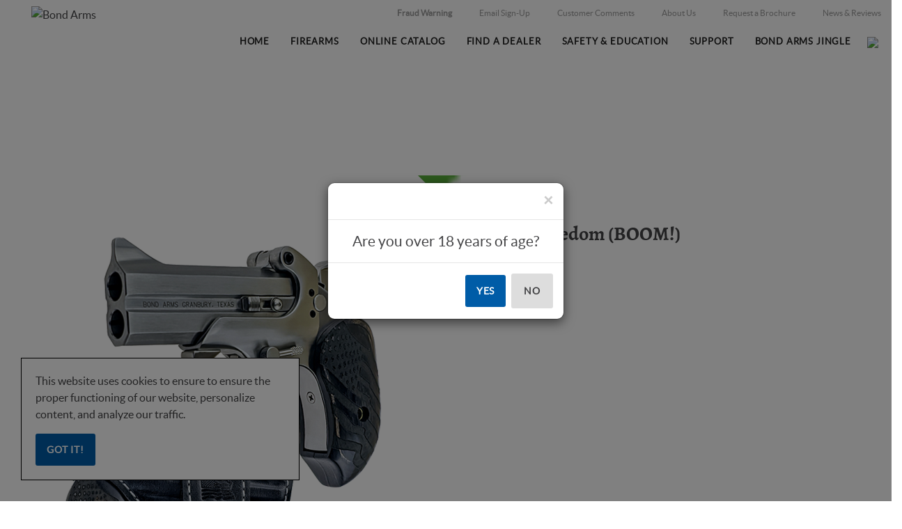

--- FILE ---
content_type: text/html; charset=utf-8
request_url: https://www.bondarms.com/Sound-of-Freedom-BOOM-P8598.aspx
body_size: 42196
content:



<!DOCTYPE html PUBLIC "-//W3C//DTD XHTML 1.0 Transitional//EN" "http://www.w3.org/TR/xhtml1/DTD/xhtml1-transitional.dtd">
<html xmlns="http://www.w3.org/1999/xhtml" xml:lang="en">
<head id="ctl00_ctl00_head1">
    <!-- Google tag (gtag.js) --> 
    <script async src="https://www.googletagmanager.com/gtag/js?id=G-ZFH9GFT90K"></script> 
    <script> window.dataLayer = window.dataLayer || []; function gtag() { dataLayer.push(arguments); } gtag('js', new Date()); gtag('config', 'G-ZFH9GFT90K'); </script>

    <title>
	Bond Arms | Sound of Freedom (BOOM!)
</title><script src="/Scripts/jquery-1.10.2.min.js" type="text/javascript"></script><script src="/Scripts/jquery-ui.min.js" type="text/javascript"></script><script src="/Scripts/bootstrap.min.js" type="text/javascript"></script>
    <link type="text/css" href="/App_Themes/Bootstrap_Responsive/style.min.css?v=2" rel="stylesheet" media="All" />
<link type="text/css" href="/App_Themes/Bootstrap_Responsive/footable.core.min.css" rel="stylesheet" media="All" />
<link type="text/css" href="/App_Themes/Bootstrap_Responsive/print.min.css" rel="stylesheet" media="Print" />
<link type="text/css" href="/App_Themes/Bootstrap_Responsive/jquery/jqueryui.min.css" rel="stylesheet" media="All" />
<meta http-equiv="Content-Type" content="text/html; charset=iso-8859-1" /><meta http-equiv="X-UA-Compatible" content="IE=9" /><meta name="viewport" content="width=device-width, initial-scale=1" /><link rel="Stylesheet" href="/css/style.min.css?v=2" /><link rel="Stylesheet" href="/css/custom.min.css?v=4" /><link rel="apple-touch-icon" sizes="57x57" href="/favicons/apple-icon-57x57.png" /><link rel="apple-touch-icon" sizes="60x60" href="/favicons/apple-icon-60x60.png" /><link rel="apple-touch-icon" sizes="72x72" href="/favicons/apple-icon-72x72.png" /><link rel="apple-touch-icon" sizes="76x76" href="/favicons/apple-icon-76x76.png" /><link rel="apple-touch-icon" sizes="114x114" href="/favicons/apple-icon-114x114.png" /><link rel="apple-touch-icon" sizes="120x120" href="/favicons/apple-icon-120x120.png" /><link rel="apple-touch-icon" sizes="144x144" href="/favicons/apple-icon-144x144.png" /><link rel="apple-touch-icon" sizes="152x152" href="/favicons/apple-icon-152x152.png" /><link rel="apple-touch-icon" sizes="180x180" href="/favicons/apple-icon-180x180.png" /><link rel="icon" type="image/png" sizes="192x192" href="/favicons/android-icon-192x192.png" /><link rel="icon" type="image/png" sizes="32x32" href="/favicons/favicon-32x32.png" /><link rel="icon" type="image/png" sizes="96x96" href="/favicons/favicon-96x96.png" /><link rel="icon" type="image/png" sizes="16x16" href="/favicons/favicon-16x16.png" /><link rel="manifest" href="/favicons/manifest.json" /><meta name="msapplication-TileColor" content="#ffffff" /><meta name="msapplication-TileImage" content="/favicons/ms-icon-144x144.png" /><meta name="theme-color" content="#ffffff" />
    
    <script type="text/javascript" src="https://ad173.infusionsoft.com/app/webTracking/getTrackingCode"></script>

<link rel="canonical" href="https://www.bondarms.com/Sound-of-Freedom-BOOM-P8598.aspx" /><link href='/scripts/fancybox/jquery.fancybox.css' rel='stylesheet' type='text/css' /><script type="text/javascript">
(function(i,s,o,g,r,a,m){i['GoogleAnalyticsObject']=r;i[r]=i[r]||function(){
(i[r].q=i[r].q||[]).push(arguments)},i[r].l=1*new Date();a=s.createElement(o),
m=s.getElementsByTagName(o)[0];a.async=1;a.src=g;m.parentNode.insertBefore(a,m)
})(window,document,'script','//www.google-analytics.com/analytics.js','ga');
ga('create', 'UA-23952857-1', 'auto');
ga('send', 'pageview');
</script>
</head>
<body class="bg-white page">
    <form method="post" action="/Sound-of-Freedom-BOOM-P8598.aspx" onsubmit="javascript:return WebForm_OnSubmit();" id="aspnetForm">
<div class="aspNetHidden">
<input type="hidden" name="__EVENTTARGET" id="__EVENTTARGET" value="" />
<input type="hidden" name="__EVENTARGUMENT" id="__EVENTARGUMENT" value="" />
<input type="hidden" name="__VIEWSTATE" id="__VIEWSTATE" value="J6+ll3fV++TjPcrNPlSHhVvQtwMdQrwZDzTPRL0dP9KC6i/uE4x8h+u81j6uQU0W/U/s/VJy0P+rjsURptbrCbMZfkeH8sWc8F2oY5pDN/ZR5AaGNibNfg+taxy3Ho/Js5nKNhnC4rqx4VcykSyZ52WFA3MnfA6Svzh3rxYN9iyzJJmF5BY7efYPle+ofGO8pQofPlhfpwkylm8w7mRpsKAyJzbnWv9Elr9BaEFeWKzOhYYSuy3rh1TBuNzv+Wd5fHRzNDCeNXkEcg4mhitzGwCfJGJz9HEM9TIUt+Erx/CfJjE3nFW/M3D2RQYYwsA7k4YokD9tuK8hU6TT7KfgcA8EWIMKcshdQZkHzjHnE4EUqihBNpC6EzwS752fsjl9xmIJIyLEYzFOd+XmUAYstqdy6qD4HMW6UDZACDvl92pyOdO2Q+miWtIGdq0MpWoLafkbsazhNDQEQjPvJIR1sOQX8F9/ibECqTuzsFRi3cMzjK0YVrJqgjgQXhZLlRsOhzSsfzMWemSYYKk3DcJ25veoJdOYF7I603PcLczV3AlsPdorYsnsczS+gEfMoBkvoG10JBl7HeoVXLXxiYVilqYt/0UEnRvV58dopi0fnE16k12NhI0KEUB95/Hxsp26q13a8nnIuES8EeQKg/u4uL4qlrSDgXy0DDohH0+gDgErxPNIk7Si+7d/+bKFBYRn8JOjVLvnaur7eNicNtjzK4sXkvOMOh3LYQpgQobke0E+nJfNyMHVlhyaNGONm/0lmuM/EqLiX/z5bsGAttIUDEapCu1YxHkGS7WhGB/[base64]/TkejDHcyvUOC+TRowggDb1eQ1NAqbYR2t6khf93Ia2PyVPIVCVS6plitvSry5avval6iNLLVtNoZMO2kzSw1FsUAjuL5+AWPk+HOe2yRsEGeWN/zJxTpZ9HK4/nRIn9n6Dcs+odXIIzMyYSYJ1IsjySKsiUNyUEivJl690NihcbtjO6iVADckzaKNGw7IQbWJ2UWsxPoAb3bQ37M7rhrskejCrt6xyCtRX/jZjX4LPbheRPFHZ1lAV5kpBW5NSylzR847rywg+OzTkLB21mYI+0qpKgFwkUfvY/xywFckFA2p41cGaoKDp84BY225tNpk+HnG8r5oyz0F22rxtWBuXHqgmTn0K+oLtIf0XkMJmkCj0iryMvy7M30tRgXD7yswnV1g7SKcWv37opT9NeQHJX1UYQvYHFn/9+0b0/XDkGWghqYam0CN/KmpAL6HqoXedSS/ZcgFHdftEJN8msoJn6q5B2vvi2guQwOxPah+dUl01aFilX4j7kBJrV5PD2yWKILZ0jyHgcWqMV4MohjNs8ckM2qQqryZ+o/aTJlWhZshB97AUKFmI02BNTh9A3G1WEzdNWN6jWdhVawYGYouNxuxWuiHcDVJlFtc4tOlpkpsaIQvYviGzsJ9tChgh1JxFqxP5NuXc/[base64]/zOeNoQmNqCSoUSur2jT3O/l2RUD/T8dBFja4Lie35NXTHrGhn56sS9thF7W2hvym+vFaNGEg/1tGG02vdSGBGLRL/YfAfnwGP6Ejq30m8Aiz4dJVUHrpdc+jpZ5rGiz/5xONQ12GuONUAYY5ActfF8FKdwc4EL/UCWpkmeFAUYPCwqPyw3gh2DCuPv1jTRtKAJZO2Q9WyYKrbl4v/GP6Xg3M4nJjH1IC8LptnfdlZPh5crCRkUi+RByhqLreNqhAJGNXOa0OQPBIiGotU91At2JoKnIt2/rO2oNOLHrI5DQSnpmm/sB1+vHXc3S1971zNtmabsMd/++VEk5dsnSne90aBzkGjUstxUOPgVsWb9Rsnse1RoxVy0Ww4x4J6fMu3VxRG4by6SkaE7T2E5H226K8UviVYZb4moTbTMugu8LBtQqgc46q4MvpAwydPyCzHmrtdm0YTgwMvhMua3cbAHRIh2ag86siTa8Eqmafs1Lhos1BJN5FK+iZ59QDUmGVcTH6LIOM9UW+/k5qdRIm8ahb2/uwF/O0E8KH17ApSAxWtYDEH8O2fbKiBCthvH8DmHC3HWxyErSFF6lrUH4vSWNusc5SyQo9DSn2CucJWEFKHM8a9QySzH7tXFOQIvf5qLtAajt9pjJ7qWWWoMeXIH6rcXLK3uUtyEkZ2pSi8Xjg9BskyGj47/V6anY7kUJeaHflppEMKedxaksRBuvoT1fkajS/NkLDuOqi7/qbqDLhDZq/Vv1vsT7WKwIlkFQvKWGIrBsVlIcyId1+jlkmSeSX2rAhkoBEh6+GHOKYZaJITJqt0div7c0Y5bWJ6pUthclcryVZ9T9FT8PE3jzovoWNZKUVBSyYM5Eb5tFz1a1nyyx03a/NwXPeLUaqs/cIU9tXqOHJIJdb6YaTGggjYEFWBcAXnX7gPXdLpxl/WayX8g30rdIoD53UJvtmpAeENYUPD02n6+/os9qS1ckYljwh9xiWmYbYFHv1kdAbqK/Tpqx2WuNNTsg1QxoJXhm/lo6jtcFhjgOdU/YMJWdExHKNpX5nUZIjeXw5ob3EWl+U87FcPW5QQhuFUqwl29R6H2Jdo287PXn6rtU9RiWwZV1GpEzrcfzDMGjj1bDnDeNCDOOI1vr7JJ1hq27szqcogKPBPZEcOU7tCX1+WFw7lm9wJh62q+CMn1UK3yIiXDUOeARZzW/[base64]/R27eAvhgmZr0ZAXVWD8BJzD00PCi7svEem0f1P51Xk55g94n/eR3iyb7BAyKCctVacd9RauCiq9EfI916mV0wXfrKo0IoCf0+NDGUg9SGPjGfZlYZFP1z4NmHk+uReAP4DlyuS+4b4X1KGwG/Dhpn0YL17XPzez+eXk/919WYNo+OFEzFiuidv/afNDDISJlH9bVQsGb6k5HArxDdJIY0/e/W1WW5YVDVYm0GbAaqE7v+3YHbIXyUPKYHAV/m8vJCLbWZ0ZDSmyPKazqDESA+cuj6em+AxEdhhTwH/7tIHLkjNWn5oNq7mwAOwHP+BwKX2WzD1ozb6Jps893B3PRwLxfegarGWZNub3tBMaZTOjfE10+TC0zdfADMVa5zdPWeDA8d9pkMJ284tMrKzy5q+n8bTLI/TsPl84cwz6jODC43TYFYwmqlN57UAoDtVT6U7LmEkSsCy0NeRWlXy8nNNmZk2brkF6/[base64]/EHLGJ4AY5QqqHgIOVeTnYM3XWlY5ThehNCcvZXZnzIwgz0CWzHnjJvSgmtgwmGIh5XFupyw8tUbXLM9STIRPw546CPn8q9iZy1jnpKHJXb4E/iTnKEaKqZtfJ33ME1Ix51b///hcX37QYWAd7zGHdeNfrEipTdUydHbu2UQI0taI0MWK7KwZyScKYKCxaTxkJmlI5z50xzcHO6A46XgOhiZwwi+b1lfKdBf4t4xXZg6Txop/QfMoyylDBSL/80r1rfXw7/GdGKsEqKdProaZ826E4spGO2MxgjKEaHJicvcElJiBDYdPAWXvHVSusaJaH2OzbqYOmGps6vi9jU9U/gcms265shxK+XfYhiCQeCYyZHR60hyhfvfZOB/8sT1X0ejiiOWKS05OfHMDpx+FA8TDkbaGceTSnyLQEHudAVAjMHzYLww98+G4h4Uh9qd0Ym4FlTnL66E3tfFcS2QpE9h46j/BNnkHiia7aS6MueXrenN/IAxTJEnBVhHpSMfF4plhijm4d94zTeIwQeBhHgcNsH4GA26cnq9xNudgT4MMefx9esP8m/eyGbbBqzHBwdhfvXt3QGWTf5+whAAWeBSWLgnncQherRqrmAGTk3xJE9I3iLT5nBWHfbOKo9RK+rrdprgDEcpwoZGbaIyWiHNvx9U+8TKBR7tpKU4NpJXUhFyfeWBvwb4Sd/trnIsilTHrn0QKMUfdX8i2YMF4VJvxd/SH4u5eVj6eF4ho6F9deM5F4xIKF1gaRkXz1gIqnBU6HWKLs2JUL3zVO7UVKJyXk6CumHYRNb5n+u4i5pcL0NIEwxbQZJhoQviYWVBz7wcA3miWUOfjJ+GuSR6SC63IalfaKnYdH1m5G3ss68U5GiDaKazNV/U3pi4GRdmf1pYXOnfDA0r82kws8vzjuPCd6cNef34HcOvhnW3g5gaSTXhyX13LxqiFHiPt274p/L13iIqEtfDtJHF7Im2eY7Cr3c/poUJ04yokJkud8JtKg/95fHLBZVMY3Eln2dSgHOscn7g34pRjXprkt2LZiARYmKgUu86FHQtvkDgPBzGhgFRki+S5Fr3Wb1TGh2d8TMWowuCX1r6cPOEHDeYGC0Cpz0FUaBha+zPWKae7K7nnrobiy3/6MEtNoQ5yKh482oYyxaXBrkuC7i8LjztaqQiWWa0C5Ooj6SUqa13fW8jwysBoD1IyjFiXDJtkNJkS+mvQAhIorclckbqRt7wnksD2ipP5VMOYTwGRv/[base64]/+EmNu2cFu7bh2olS/ALzKF6CsDvdogm8S5sk6rB0KhQCbMtvWo5qEljM1aMm+OkPiC/FV+Q1N8VyIr+jgSb0RnbsOiHbZlQ1hBar8v+3PkwU6ODCjKPHRyS1woc/ohvfmf2Ivp6RYNoFVpbG/0Yhwg4CNYh7MVYzMt5GYaQOMQhMIFtgDMexg3ad3VA7P+EPkKMiyn44agYXGzQqACvJgezcpSHt6xUk6h5vQF3BfPl1oK6ZjxNVXdiRgJd4fXNjA/KvwZX6KqzNQfDEE6yvNXQnNGmY4A9DnedZZ+EdWIqRqOjlpGE59t/ie2SEU166/7K7Z557GutnRM14QCTQSdwDm+eCNfg410a4K8XIfFpUw57YrAya69mdfzhL1B3wek8VMA+E8zpwL9EpPpBFj9eZYS3tP1kbBKpdnE9zGO/F8loMfmZVrnwwW4BGv1/L2UqQhJ3fWaghzzLpfNRwsleSq+1ri8fPsO0NJK3o1uUad0y1/1N5+14j3BBFu2Vi55s69T8c0epzgkdifyuWTVMgcvNY+jJL5HrXK82mfIwYKZvdHp/wU3hKTUY4Ms5pNfrANOd0yV3+rhKlTv587ZxUT+HNRaa7LfqwuCk11hOGkwKDWYKMdesVJGh+2itkU/4mOeAaEhNjMgaRFylwFZl23hkleUu8anCfFfznCszMpzx4757Z5kxS6n4RVADiwM+tOFFOkYokXzMQaka0lVxYK+s92xQRfSdu5py/DyuY2KIMErD14SupiV/cGGuLLgQC1Fs3vf8PQ++sSrKqNrE9W6iZHBMYgPK9CU36b2FY1fukRlbl886Rr/xPA61A0vNorMXnSgLQNMEKZN5IRslgIagt00zQgbLHTd0+7wJ5yKaxZqiqRwKkaHdU8lRWMPyk/A1jWY05naq38jCqauo87WMeAjc0qECJ+QI6ZghTA8YQ4rajNdv/hiNjVbhAt/Spe+oC33f2jPjPqE4MB5d0Y6cYQCf9A0CoSIQ5AfCp78uy2EkCPEAIg+Oz6ysfBz302pzdSPZfnC5wlWjFraZh4YUnX+8bowzWlqB5QrOiGuH853Zx7QE1TMgHVC4oAmztST6bVd8RlPRyUpGB8G3GiaAi0/0G7lq3n34UDBREHDhYlsF4AyaM00yqPxkyaE15yT29I5dSjUNBBmdJ0i4czCYwUZ7rw7e7jnH4871aKCCCBdu59tWO4Ym3CwCaBRkGD2qV5DyNaeV+0QHVr1bW/vRH3TO/gtdumoNCWypAYnWPS6xDK76xJJsJVb2NKi1HmuCowUwyNK6lPREuqgS0IcCamomTsnJ8taKFIcbmePkpzJLI/ZDGy1g3kfpNLLSsNCwMrlWoA4vtFm/x8KJLvpUGbCycQTKPepq91i6WK0vI7XUcCGnOXfQXMb+BA8BQKVQ6W50HJkw2Kl05IvU9B+B1NlRx0vq9FiCR/+U8g45r1azDFAhsbMq+QVIW5uwCm946WEkEtsDU7ofU29u8vRe0P2q7N02sAS7b4cAMof+G4MVVq7bMqoWeNqq1OJtMS7N7aB6BBevn50N1x4SuoUKksZWfPtGKaDRFbOndolAq/dOy5/AYvo2fA8frKa9lj68qGXP4V11WfuVcDSRo3DbWdu77qhiXeAUNApSA3P16MEqHWHVR7zsl0ixJquZRUPg3wtuzyb+Kdy4Mid5zF9MCncRrUUH1bww604UdgTXm5t4HTapahBc8Q2+WgvGVjADDYkDE3SLJ+UBZcRquPaSxpJpLUyTZSGHzogRnKi8fL56/+w77Zcpi44dpqsEfHdutu9qSblhcJ5nGME+NXxKF3Y/JfeOsbQiuSaqznmt3uyV+iUkJwI6sDywmOV7Opbfhd/ewu8Y6QAewQfDNT/n2gC7i3C38IYyUby/JeWchIW1HmdVWkgRotX3c1gFuiByj9Fe4TyPkBk30O17jgC8ps/qizvFZVhvFTocWrsV6AdSzazbUCcJw8aV3GmpZliuz9tkOjQ2vpFdng1GHCVM0evbNQryaV4xDA/1iv5hhS/uCDKrmlNUOw5puPtGkvZipwytQkm36jp4Zv6zRiaQ8QyIqxSQ15HPutaBklOgiP5HpEMgTCZ2VocZvZgELWKNCx4Pfh/7vy13dNMzncBQb6FBFqtG7WE5RH5LL+kdbJtrgNcvKrVg2o4OzP/gEJUULfFUwVzyjyqYgPCHP6DBuDj7GYVZISrAd9cpoxfd8Ql+AN1Y7wYDw1d3HCuKIBDRmK8n92t8hDwY079uvSNpMlPxbdyYGW9XGUG/Xo4+8GhgFzwFWhh9mEpc5GQNAL1BpUEXMhmobZemuo/uP+0AmNMwhLNVAz8NbEEcbQoD18dxwkVe2HJo+tpof3MkQFZF1a6XEovVgpVN4r1qPinugaw8uFrjpGMWPzL2WfFAS3UkZe0gbQOfLcerDnhjVEDIqlpQfWyhR3Qz4Hp/NE102eC+HJ9xF9MtekqE+RPQXJNimoWKsYzWoRgvY+4EvKwBHWqE0rlhOJPwebKGAcQRa8ECHC/Ar7dKic/Z9vC3+8VKpyXakg4Kt2FF4aa5tYJHBkJPVy+Xpu3ySfgsiJTf4/kRPXPkYy5d/d183iT5jQrvXG8joD6/pU52YsGs43WeHROZ2YlevPAKDb4pj3LLn0pMAqvqqE3ihilU2s2V4s2B0Zi7EJ7HlkAWVr9vSZ+h7UqhMLjimSe9KyfRzWdgI0aTrFquiQELxJTP/CpJDbO3F/kn8yFQg+ewnQx6Rbv/8inyNIXQnlkCTMqR0siJTPZ6oQXHgMnjJB5a5uCe1shk9tcMxQ+ATAVxG/0WXsWEWzI9zlpe9i2r4rwZDb/HTDTAcAY99SaLr8Yh6QjCPlKHf/4PgTJYACuUFGNaow0GQSABAtOaLDwfnxk0T9ALcn/RQfH7rpgYrYbuLxv1meoANUfrEQ8YJwAD9YFvh8oYPGagqEqmiSGhOJXPnNhe7BIEGpT3Y/FG7YNLfV+avn77tTFcjGCdfiCLFNqoVRAsbmgDi+gAICVRCtOFOyqF9Z3YDkMHOF8Va8mUm2LnOv7PXuQe5MmLw5B9FT/xDp45KmTovqFW2bj/FA+SAJlJJmbRUxgi4zz7uO5VN8kFxK0bGuihGr/kTS/A7oRGl6J3vb33HgLbIqIVK3+LzX/ha4sAdW8ticrMd1+HjDIh/19JIeHKFP1nQsDXRF6LpxkDkxobIuNMwBJ2gTm6BWCzXCetuybUJzJRZ4yzHAGKGQTOSmhvUabN77GdO1rxeb/w7z5+0jfhP8em6t0Q5aZUBzr063Y8AtYTyVaEFqaBUineU8yNc1sp6er7WqGWC0FW9P/yFZqrvLZrVH46pkyxjFqX4WMB7x7sy0YFhV1PfALAv+o+G9gg8ADBibNwq2CSk+fFdnXuWgjkunDVQsZw0v47g4JZ23kAZ9cgNeDcy32WgBYWCoo2bdM7YEczPV5enMkuGcwYhpO2xVAz2Pd/cPTt0GzcNnT+YqxSY6leqJg05zRRrN0xthXS6BoJlKZhMYA0GiaSqxTGcjoY0eXu0NJAKj5VbQEoNsTgL9wWyILHOibmQxFW+O/dPIxsT3RyQRLK4S7l0jHuQJSICyu+T0qNHf3btapP1Hx7Xu3IOybJGAc8KMx0GnBe9BJ6s2Ert4DLL0WqvGi9dWKl+sAMhwrVTywyrC5nMN1NP6YA9sgVyuigORyRpdoMQt66oFCcmRe3zLKDvyuGIPYuU/lrqiIrYEgHoNUxeyTi0uTknc0Bt2vdjhwj6zFj3pgQlsSWRsCvMcC7lxw5khL9Pllv4TJ3NhB9MiUBbCCfIiuVJx42ortR3wmhfXXVOW8QU3i9ctE3lwLwRb4IbjdVH55JWRV2QUKMuV37bXp9e17J1/h/JcroGOOfZ4mqORPxXx4ATBJhXb+bWybdFoXhGuMzDYCVHOo2ZwV/p8+gLRxsKgirYsFGJPmGEgMBiJvEhyqKn4DtkBbyoqa19LEE9Qd6pwHwvhDQ8d0gOV01AZhYHrpnAEg9o/Ze6ZcEl/nzA5XyVM3IJLZku3zmJswE6X3cOLsgS6x1/EuqgEY8M0//YfRg81aJLur8ra40WWOVuBU9Bh/Gnd+WaDGjh14spkkFWPguvxbTd2xk5Ea0bLJ28pNBXpta6/+CaHbMBrsixGwMeLzvZjoStScsgT+MOZhrjVcnJ9o++maVEBchwCsGlRTZ/pFAXl4HPwarXuojd91lJsyReVyVdIUKcygFboCA2yavNRJFYHfmhkn/1PUSioEv2hPLsdiip+3s4o3sx2RDkZdhvZHlpfy8EvHjBinKXoYKKgpigkqqTKwt7xd5NekcV0KESPbLxQXfLHZve/i0pwdjRW3ZqzIKtkpqlDlKce9rG6lWJ7kJGlv3Ljh6hC/RJQEnCqIvPlpsabCJ9VB/fYGloHkMXbpigMyrS3TSBh9XtSUxrKs/SbI+ieqdIu/Nf96qTiYLtF6FDOpQb/o2Gtlqn9PLqupFRKXB4e+JooS8VGLQM/BHOh9KioXQSx+4U7QsKLRjIwsx0Cmt9+WWvaY56UWy7PICPguMRvRgW8qOBPf2JCLDybaJmhzSIeLo6ca+EpM7656zYkDEU5fV3iEtW1Lbiq8FFqakLSnA4vNJTG9mn6SGT5tn/mxtIzCJkWASG9juHU2yatuzoe9y/A7SrJkjfVqYLWXohx75GrhC/GaOMPO5uDnsWJJAPrVozrgc06J9CBsEwKdpWrgy8kkYzhXjGesQ1unrcS4SQ4ehW9phqCEt/L8SjnPaqxlDV/oC18Dfi/ImuvUP+txTK0YXi40treKnNe6JJc1/SXtwWzoHugcM4rNenNn4ZnLvyWyBAOm5xWcZTHYEa22iU9sO0gZKqbHdwYRBEsLj0AFbQtflnYQaiuRCd08+ct61VJfm5BkA8Ln828gAfi/nUQBQigRhzJYRZqn1tLHB9gvwZPLIV5bns9BwiPvofbDo6AVoq5H09cIhcUMUygvA6QL/NoYGtaUC4Vwwjtnxa41m7YuMI3x7orD97Gc/Tk5aPexgVUneZJb6XYflTJ15WVVSW223+ZcuIB6BbVaBMCwE85lzAaSxHl706it1/68e/oaXZKrFsPkzXVDKEusjYTXH4JSNdMqTqfhMbmCg3DgEq/rKLLF9sWmMQkQYRteOly8a/Fkb5Lt6yFuMtXryXw/D4Tp9QC7W0w/DDCmpwwAk68b6//hBW338yM0J/sTJ0V5CBcqQfq9yIr1ZWJWXT5Q/[base64]/tQoMa6jIk7RPgZCOwIF0mjsIMxOt1qP+5a0xPBUTKtvgL/RKQKhcn0BC1g8wT4XBA4uRSRU2KeBacObCt7Dv0uE0BWxNOffGFvt593bwESFH9ISDChToospxawty8cpGOnHJiwLRvYbAkaLBCpV6QbW0MhRgITxrOIsMTx9WHn5rL/j++GX2V/RmRSscLfa2tjHB9mP7jaZZeQaiQJM0EcQW6twXYL70gUSIGvTr5B8jq5d7S5aiZeCH+f/UaH6Sy9V6r/GTInUd1NlAkOBsHzSwC41qgf2HOnLAlDIDDTsqpvMrA4QQuhq1EWtJiUNbZK+34Pk33Rf2fcbO76uNo3wJq/zahFtNaCwSvbokeY6seHtBvSBR7XXNFicm5clxzR3je/VcReITDLAiYA6bn/GsLA4b3iWd1WFp1UYtg5Vb7SZM6H8fH7FPgleln+jw4lLTQNdRL9mY5aqJis+PWuIv+/SHHcF5UepzljqBzFFRF7lg9YWLOJE0frw3SqhShBs0lUHZo9vNzinXffXT64JflSo/Itc0jYEDGfmMj6gCNEYhHicFwIMViBoJMx4uLXoCgA6bUSk80lM44Pg/Lj0HTVabcZyVN15fuJRl+u1tYT7QMdy2wCF/OuBKHs49p0owpcVkQViHisg/y7O41KddUMMWOuFgxFBNnUX1G2GFdUnEUfTyTK7vQnV5MQVDbYz5TIi/nF9GLEng5bF2RjJ76Y9keLg1LfLLG0Wzy27Cm1NZpp5Bm3U/pJmiPq9SskCmv+cGsYFkvNGs49vtXUvVMZIFqMfrkf2L2Lx1Oba4bosojsf7jqOrNDdGnDA/NG/rnJmEIwpZ/Kubt/E9VV3dWCcM4a3Ro6n7FsEUWUgpLKEy9pbzvLFyiAdImE0hqcHj1ugM8o+4trznxTwnGge5G8McIIWOoFpS0BBBq1dpHnD+QhD6LB67hpRTzHRE3ZEG5ur+s4UBheqAhAqeAQIYu1/valbpTlDVrrJ/D8H9c5Zl07sn7FKKNOZ1pwxP76iSJZS3d/8F2aMjdOO7LlZ+oGURBY3dHp9H17O6YULoIzANcGhLonVcoMgdGzRo7MLJahQDTp9iCbyQ7EUt/og+Y/MnvY3wdTq4Q0LeFWuxmmKDdhpEVVjrPn156dt4MuQBa3BzSuArSJRxPTeysomJHTlC5QNXqzYTIprH3l/YJX5QzfBUI2oUUkFxTUlw5Rg7tWRTYQiMZcVejHzDqEXvgPP/PDLxWw4a9KBIBimvq730nrSCraXx63HNN6pCwtg6WWFAJyQer6DO1FaBAyW92lKN7bmj+QvYNbLYwWFrkM4QUrSg6XTsHkRD/ew+Cxxp/J364jF6br/oZ64bDGJRGzmGLHjYs9u1sM7thgSbnhP2Rh/wW3plzQ7CaTj0wkvt2HiK/GpxozCP83F/w/L8a6X4Fb8//5EvT3lul3rweztuGHyx23aHEtqBGXXaCGe+S27kUaItZ4QwQdRLb33CIZQ9S8i6EaFF7L0XotZRABXOx+5kD98TrsTbUuKxu8GQEZzKZw+aICc0XjA0bbNl4Mvm2sZnkFiK7HuMosx4pGh1xXf6rEvckPYH7SHsB88/F9e0BshgkmAY0IA+mejpGZsvNoMfIi5wKlticirgoL5Ql4aQYPD2KkHlPznZ1e6HpJo00WKQTlANKod0eGoZb/SURHRrarvGbMaU58bGCqJB2AJjsSlSHnrcGkcfRUd5hdU8kwDZcdFaSO2Yta4FQMAOG3EHWzwawd1OQB73KhTzEhXruOuoDRmG3wuq7ZtITHmprGYSzyMiNOpzUyv9KUZ4ZpM6ylc0UgwcK/+ysMBjDBHlpJ5ZehPigKCHawtH1Em3h5mCWPmmakQ00jWpYjpgyf9LBGk//ewAGMRukjcD2Aal8ntEWpS6ROY/8fE05Vda+GXYheOzdo/xKrcGQmpnCO0et5euu1yrIOQczLardBP1zogqwlvaVQLNY5gN+XRPQ5RltRDQySMhINc9EM8D1YOAgWE1F7YygOgzCxHkZTPM10LFktv5choIfDTmhaylIQxfkVuC4LtQhEWQvpIV+oVeqxbB4/W7gucmcNlxSbtfhQULLhjxRqh6fPmb2YOpa/CeHykfHT/OgrgSpr1a8qu1TcUuBSO6WdPfOFlAoGjo2yzlggxeAr8dkMZV+7jy2LPB5CMUTtRi+d/qUp17b5CgqAiIjqFTsEfL8vOzH9NrVGblRg9GrkbjkCqftzx4d7JbxQxc+7be+bu4ZgpWYGevSLGvfNMxdijq2YcIUOg0hghI7X66nB8PexMW2XaFtIHc9qyTl5KSL5cR0Axppv2q0YLjJgVQaLVu5qnPXYTCVCYKPV45aIBHOG+gObaaMRc/Dk4V8v87JaEqNUVqgBSRkHkZ2WsepHoWerv99NbR3GNf72hvDonIGT2ZiaEHmxp/5cNa1xCtfvaM9YFe1ohL8Z6d3r92WzcJ2RPfWawjaG1vkjGbOtMQHu3c3poRmz0dMuxtOOnJPM0dncMHyleTAHGZgjQh2Mt78ZtVu5AA5BryPhqq2prSUpxVmGOXKWhE1/zyRc9n7WCQghwceiqoNt9QVuxlzOaPqdSFSJgTi7bwVTCF5T3db4nWscJNFG8lvdGgoJgcSBNND1C4vVwubWf5fUySCvz2wZejs8D3SWPSXqlUeUHlZjLO5P9ybtdoE1sw7SJZTgcgsB3onmPCMnY57dXmTcvZAekbsg7/Ixz9Yyu+BaNsaf0Y4YgTcz0ydnDZnlSKDL3PDZ8ijDIHk8OPHjg3AKJEfHtICBV38OoEhveGd4OPesarC8cscien93zj7eBjGCjfa59MT2Ha4ZGeJGeJHTACzp3+Izngws7Fa4cG2oMPK2/UyJH0XJbJWnrUESd6GB8aAfXP03/RoBx6xnE0IYsTeYHDvGF0AHBQn+LWMDb9/NOd3fdZyjiJ1v1J7Z/FS8h0kepzI1jDLoNDltWhtKU9GmyVKNAoT/3noLiwoIUM0ZrawCXziTiK88oW+jiK5pM2LkJFDXKPOTac7fuutC/b773Sp+8PHa0JKerZNh5gRL8CwbF6uOQWK0vEcWAFB7te3Zx/553AAe8+d69hLE5SWn2YF0+ZL4BxwH+lOb3eIJpQt+RhJfKssRDQ2kMkgYe0o6ZneHlKDK1ysUtOkPwQbp2y/ALxJkvI66Gibj2boMBM6k4cYj0rN4HzW3wU/gV4be37LPQGC/pcomEQkqRsrhBSk+BKRYOroigqIq34bHbEsgYRekZxg7OWS9w/5pdInQwJz9O14PVONprV9ynTPqgC2h34mSQR0wovTsj8wuLfdu7/X+m6d1oUjdIPshthRLNQwyOvtAjqHyqq8MMwvGyWMbdY7CagPQYiErByvgncp+1MiGJZjYqezYT88qAh0yrusV+SCzr6x2BUATZXLBJUtIxZCMgu1odu8n2WBQ+bBofVcp1tW1lAXODLIXPk7zXQKeM5ohRfVT+CNVSvT9mdVvh7BywLCdckPe/LLYNmXkGWkYcTIuqjbUSD/rWxfDu0lgyaEWEaSrubm2g1eoXOHQpPpUcJYhfDeQjRFB1x9pIo8abbbIwn0SQB23wOol0Y69nkKJ+Ql+TkpMx3GpRsKhBwIM9AG77L2MzH/Lp2YGe6wNKO5RQlGvJAuBKcO7qXRhLIbpicJkFVVGEG7vNqKQCeY33q0Jb1lHUWizBZfNnyN7SyaKTusrtjoICUBeOjaHhWenH4o/79yGXBjZ8Roqbcz3XndaRIrfAWPrt3++pcFaZ99HDpNsn01W7hk9x11hVLI7Njj+pxmDN2cSAcB0oVjWLdbmSkB639bF6OprjFI6eN05cxAX9c02x4dR1kbLFznXzBL8B/vBZTXOD0ooHF+51OKu54mJNOmzI7oZCbtUbY/5BJLYmfQwR1/3xqOa3g7YU19Bo+xmTWIK/7biwAWdq2PYBdC858ULbtT518ZXp5N30C2vZDITVvszFpXtMdhWq72uXTT1I9tim0xtMT/XtagyUk84uiQZ2a9hxaIy2CkzyASRVE47AXrIwRllkvEnPDZSGRId3u6O9YgrsMuwIo2hjSZnXs5GuvUBi18kfEUHUuRfe+35S/tDj/m3p7a1az0tSlhclm6BpqGktSqSEnnvN+z46Qe4SH7j7KDSrE/wsrQDEgHCmMaEJxOvLSpQ9ZS+JtkjJ8qNDm2SZrW3zXAQeWh2vvn6D+PVmadfUZ7dZY8IV91dwlmbP+vrxdwkZyIWW7Cy6Tam+fHx9tAuRJSYqSYH+NPaKDzFRFeCqCffiQQbfVMmWjs9/SGw/WBtqS2s77v3EMpsKWsd0/M3zMNkPTdwfl5DTPnfOqv1F5kKnU4pdhi2AYaKuVFuyItaASYjyjy//[base64]/V68f2Gwh6XDByTO62VsZANci86n76cxDOvS6+Ktr7UvYvAim5uC2ojvVNL5pHqlWBKjRr15I7PrS01HHlUi0J9UkIcBBWHg7mkAxzY2iLpjAqRS2z2pxNGHtlOkbpXY7wVfXQKSF1XkXLoJJKUFbzLSq9/26dP2yVMqE8LgI1ywlSO/i6xbfjVu6V6CVD+k3QsfaUvb0Yqw/D5ZDV9vWz0E064CBZkwRxQpGjdxVyDM4mMduRazVFhTWiXg7vxVToQj0R4onGT7WXQBAsoj7ZAyoVcRL+dWMcGHKCi/df2cQFB2iUu60g1ecG6o//8M5KAHVaFHru8CJ314lHh5frYFS0rNPvp1aTO05ugVbYsS3FJoFab/pd5D4TPaTNLH+4/2bV5OyRP6vbnmuJNJ3PY9KsLrU6sPdGQHAvg2RA6ytBWlnVgJx2x+Wvsr9Aiic5ZGTfV/pNUbjcjqXiFg3s2nD6Fndt8FREsRYFX+ppPR5MNB9ST5LXhQArVUk/vyfzxpo0n/S4cr29/PMWRziti7jfZq3ZWEIV7q6qzRbGcR05J+uhfpYqAqHw40SiO32bwEW7DvU84SVm0P5yE69vM8+EARzaYCcDAIGslg4ShWUA3l7khkMUZBG/u6Qe63NN/b0nQXU27f5IoMcFB45BUCU2WXLjSaX72aXYpfXBro0kRHnbl4gqUu6Om2dxfIcICcWtb5x9pDO4qaXYHh+jcchocF6j0620N7JU+wGqso3cf0TfBR1m8qcJ5+wCL+jRRv2zt28Gw5tB2uK/hOyD93qCK07luSBYhXecUO5Jht9sT9duLcYqQvsfucjzAvHFvsd/[base64]/nHEZp6toMUr4XNiQV5pkIuRxeNuhfMnIG/MsN+s/1ssRImEsgQPqyUtvYRZxNSMi+NcEMcAnF37kkTkfMNf/Cg2qK/LkSwRww/TgJd3pEXf4SEV6tRx2VWZxaRigmLyIi2GhK7qppudaHIL5rihbOFDXr/n7mubckUFl/GWH1BWWdv/S9NYGi8XejFMtV5xRaiSS/ULC4KFHvjX9NYcXGe1+yn4Go/Hl7bXj/47m5g6iWRp8eEohPZDZO6iqlCyIlm0sjNSvLB5euWqX74yRThgInThK1xmBR1ZsNE/YR//VXOwCP6M8H2DT1sBzDkl5Mj2P7GOZ9WjfCNtUWVOV2o7g1GIMMsJIImBZBILc/Aaj99Hc/lCCTqeaJ0Ya0vcayyGdxRy2rqqajXHl/ETWHwVJMk/D45oqY7TNLf+QJDA5oIq72wob7lElLEp94grOHx21fjJSvCP+96nlYvxum89Qm2R3ZKzdfvPQF+pIurZlKTpUojdEeYUxScSIlln3fGkt3JJUytS2fnAnA/jVbAPaYcWWhUOxEI9QAQeb1D1/[base64]/K1cqr" />
</div>

<script type="text/javascript">
//<![CDATA[
var theForm = document.forms['aspnetForm'];
if (!theForm) {
    theForm = document.aspnetForm;
}
function __doPostBack(eventTarget, eventArgument) {
    if (!theForm.onsubmit || (theForm.onsubmit() != false)) {
        theForm.__EVENTTARGET.value = eventTarget;
        theForm.__EVENTARGUMENT.value = eventArgument;
        theForm.submit();
    }
}
//]]>
</script>


<script src="/WebResource.axd?d=pynGkmcFUV13He1Qd6_TZJQb2wACLqjf3uXQXh_cGmdmiDjk65m1WReFNaTB4DWLvKOYcCBDYzAlAMD5mzs2zw2&amp;t=638901284248157332" type="text/javascript"></script>

<script language="javascript" type="text/javascript">
function NPB_UpDown_Click(sControlID, Min, Max, Increment, hideZero) {
	var thisControl = document.getElementById(sControlID);
	var thisValue = parseInt("0" + thisControl.value, 10)
	if (((thisValue + Increment) >= Min) && ((thisValue + Increment) <= Max))  {
     var newValue = (thisValue + Increment);
     if (hideZero && newValue == 0) newValue = "";
		thisControl.value = newValue;
	}
	else
	{
	if (((thisValue + Increment) > Max)){
	thisControl.value = Max;}
	}
}
</script>
<script type="text/javascript">
<!--

function RequiredRegularExpressionValidatorEvaluateIsValid(val) {
    var value = ValidatorTrim(ValidatorGetValue(val.controltovalidate));
    if (value.length == 0) return (!val.required);
    var rx = new RegExp(val.validationexpression);
    var matches = rx.exec(value);
    return (matches != null && value == matches[0]);
}

// -->
</script>
        <script type="text/javascript">
<!--
function checkLength(tb, maxChars, counter) {
if ((isNaN(maxChars) == true) || (maxChars <= 0)) return;
var charCount = tb.value.length;
if (charCount > maxChars) tb.value = tb.value.substr(0, maxChars);
var charsLeft = (maxChars - charCount);
if (charsLeft < 0) charsLeft = 0;
if (counter) {
if (document.all) counter.innerText = charsLeft;
else counter.textContent = charsLeft;
}}
// -->
</script>
<script type="text/javascript">
<!--
function fnSubmitOnCR(e,n){
var key;
if(window.event) key = window.event.keyCode;
else key = e.which;
if (key == 13) {
var o=document.getElementById(n);
if(o!=null){
o.click();
return false;
}}
return true;
}
// -->
</script>

<script src="/ScriptResource.axd?d=nv7asgRUU0tRmHNR2D6t1EYwLp-0vC2VhJE_KM-3QgNVLKb9892MAqIUaseTSzNTfwUQMhb8VOhqIYWRI_rX6S69WVWxw75Krr8x2Yoll39YcNlbhglTwyBvdMi5PTCvfeVk_2oALx1803vwMwnMjA2&amp;t=ffffffff93d1c106" type="text/javascript"></script>
<script src="/ScriptResource.axd?d=x6wALODbMJK5e0eRC_p1Lf_dEKSW36DlRIN4Z8hQswpSn362YCqWUnpMKDsJiaAjsFEAx8DNuaECn8ofQq5Tgel88xTGM18_Iubw0ZyC4vH9h7HOQPd2OK2Tp0PfmIUh0&amp;t=ffffffffdd783992" type="text/javascript"></script>
<script src="/ScriptResource.axd?d=P5lTttoqSeZXoYRLQMIScGyzkV1JTkJnoYyd_dkv1Xh1hT1_ziIMSZVsmnIdWHnyedExkS2s-5HG2BNULidDFTo4T6HmioYPZM5gvSRC-Nq7aUfISips3NYndhTHT2Oi0&amp;t=ffffffffdd783992" type="text/javascript"></script>
<script type="text/javascript">
//<![CDATA[
function WebForm_OnSubmit() {
if (typeof(ValidatorOnSubmit) == "function" && ValidatorOnSubmit() == false) return false;
return true;
}
//]]>
</script>

<div class="aspNetHidden">

	<input type="hidden" name="__VIEWSTATEGENERATOR" id="__VIEWSTATEGENERATOR" value="986F59E2" />
	<input type="hidden" name="__VIEWSTATEENCRYPTED" id="__VIEWSTATEENCRYPTED" value="" />
</div>
        <div id="outerPageContainer">
            <div id="innerPageContainer">
                <script type="text/javascript">
//<![CDATA[
Sys.WebForms.PageRequestManager._initialize('ctl00$ctl00$ScriptManager1', 'aspnetForm', ['tctl00$ctl00$AgeGatePopup$ctl00','','tctl00$ctl00$CookieBanner$ctl00','','tctl00$ctl00$NestedMaster$PageContent$ctl00$BuyProductDialog1$BuyProductPanel','','tctl00$ctl00$NestedMaster$PageContent$ctl00$ProductDescription1$DescriptionAjax','','tctl00$ctl00$NestedMaster$PageContent$ctl00$ProductReviewsPanel1$ReviewsPanelAjax','','tctl00$ctl00$NestedMaster$PageContent$ctl00$ProductQuestionsPanel1$ctl00',''], [], [], 90, 'ctl00$ctl00');
//]]>
</script>
                
                <img id="ctl00_ctl00_ProgressImage" src="App_Themes/Bootstrap_Responsive/images/processing.gif" alt="processing" style="height:1px;width:1px;display:none" />
                <div id="ctl00_ctl00_UpdateProgress1" style="display:none;">
	
                        <div id="ajaxProgressOuter"></div>
                        <div id="ajaxProgressInner"></div>
                    
</div>
                
    
                        


<header class="page-head">
	
    <!-- RD Navbar Transparent-->
    <div class="rd-navbar-wrap shell-wide StoreHeader">
        <nav class="rd-navbar rd-navbar-default rd-navbar-top-panel rd-navbar-light" data-lg-stick-up-offset="79px" data-md-device-layout="rd-navbar-fixed" data-lg-device-layout="rd-navbar-static" data-lg-auto-height="true" data-md-layout="rd-navbar-fixed" data-lg-layout="rd-navbar-static" data-lg-stick-up="true">
            
            <div class="rd-navbar-inner">
                
                <div class="rd-navbar-top-panel">
                    <div class="left-side">
                        
                    </div>
                    <div class="right-side">
                        
                        <ul class="rd-navbar-top-links list-unstyled">
							<li><a class="text-capatalize text-ubold" href="/Fraud-Warning.aspx"><strong>Fraud Warning</strong></a></li>
							<li><a class="text-capatalize text-ubold" href="/email/">Email Sign-Up</a></li>
                            <li><a class="text-capatalize text-ubold" href="/testimonials/">Customer Comments</a></li>
                            
                            <li><a class="text-capatalize text-ubold" href="/about-us/">About Us</a></li>
                            <li><a class="text-capatalize text-ubold" href="/free-bond-arms-brochure/">Request a Brochure</a></li>
                            <li><a class="text-capatalize text-ubold" href="/bond-arms-news-and-reviews/">News & Reviews</a></li>
                            <li id="ctl00_ctl00_NestedMaster_StoreHeader1_AdminLinkWrapper" style="display:none;">
                                </li>
                            <li id="ctl00_ctl00_NestedMaster_StoreHeader1_LogoutLinkWrapper" style="display:none;">
                                </li>                            
                        </ul>
                    </div>
                </div>
                <!-- RD Navbar Panel-->
                <div class="rd-navbar-panel">
                    <!-- RD Navbar Toggle-->
                    <button class="rd-navbar-toggle" data-rd-navbar-toggle=".rd-navbar, .rd-navbar-nav-wrap"><span></span></button>
                    <!--Navbar Brand-->
                    <div class="rd-navbar-brand HeaderLogo">
                        <a href="/">
                            <img id="Logo" style='' src='/images/header/BondArms_logo_horz_black_450x68.png' alt='Bond Arms' /></a>
                    </div>
                </div>
                <div class="rd-navbar-menu-wrap">
                    <div class="rd-navbar-nav-wrap">
                        <div class="rd-navbar-mobile-scroll">
                            <!--Navbar Brand Mobile-->
                            
                            <div class="form-search-wrap">
                                <!-- RD Search Form-->
                                
                                <div class="form-search rd-search">
                                    <div class="form-group">
                                        <label class="form-label form-search-label form-label-sm" for="rd-navbar-form-search-widget">search</label>
                                        <input class="form-search-input input-sm form-control form-control-gray-lightest input-sm" id="rd-navbar-form-search-widget" type="text" name="s" autocomplete="off"
                                            onkeydown="if(event.which || event.keyCode){if ((event.which == 13) || (event.keyCode == 13)) {var searchphrase = document.getElementById('rd-navbar-form-search-widget'); window.location.href='/Search.aspx?k='+searchphrase.value; return false;}} else {return true;};" />
                                    </div>
                                    <button class="form-search-submit" type="submit"><span class="mdi mdi-magnify"></span></button>
                                </div>
                                
                                
                                
                            </div>
                            <!-- RD Navbar Nav-->
                            
<ul class="rd-navbar-nav">
    <li><a href="/">
        <h5>Home</h5>
    </a></li>
    
            <li id="ctl00_ctl00_NestedMaster_StoreHeader1_Nav_MenuNav_ctl00_NavLink">
                <a href="/bond-arms-handguns/">
                    <h5>Firearms</h5>
                </a>
                <div class="rd-navbar-megamenu"><div class="text-left tabs-group-default" data-group="tabs-group-default"><div class="row tabs-group-default" aria-labelledby="tabs-group-default_tab_item-0" style="display:block;"><ul class="col-lg-3"><li><a href="/30th-P8633.aspx"><span class="text-middle">30th</span></a></li><li><a href="/Stinger-RS-22LR-P8575.aspx"><span class="text-middle">Stinger RS 22LR</span></a></li><li><a href="/Roughneck-P8514.aspx"><span class="text-middle">Roughneck</span></a></li><li><a href="/Rawhide-P8572.aspx"><span class="text-middle">Rawhide</span></a></li><li><a href="/BP22-P8590.aspx"><span class="text-middle">BP22</span></a></li><li><a href="/Stinger-RS-P8550.aspx"><span class="text-middle">Stinger RS</span></a></li><li><a href="/30th-XL-P8635.aspx"><span class="text-middle">30th XL</span></a></li><li><a href="/Bond-Arms-Girl-Roughneck-P8621.aspx"><span class="text-middle">"Bond Arms Girl" Roughneck</span></a></li><li><a href="/Stubby-P8585.aspx"><span class="text-middle">Stubby</span></a></li><li><a href="/Rowdy-P8515.aspx"><span class="text-middle">Rowdy</span></a></li><li><a href="/Honey-B-P8588.aspx"><span class="text-middle">Honey B</span></a></li><li><a href="/Stubby-B6-New-P8625.aspx"><span class="text-middle">Stubby B6 (New)</span></a></li><li><a href="/Rowdy-XL-P8587.aspx"><span class="text-middle">Rowdy XL</span></a></li><li><a href="/Grizzly-P8522.aspx"><span class="text-middle">Grizzly</span></a></li></ul><ul class="col-lg-3"><li><a href="/Stinger-22LR-P8576.aspx"><span class="text-middle">Stinger 22LR</span></a></li><li><a href="/www.bondarms.com/Stinger-P8525.aspx"><span class="text-middle">Stinger</span></a></li><li><a href="/Bond-Arms-Girl-Stinger-P8619.aspx"><span class="text-middle">"Bond Arms Girl" Stinger</span></a></li><li><a href="/30th-VET-P8636.aspx"><span class="text-middle">30th VET</span></a></li><li><a href="/Stinger-Fireball-P8602.aspx"><span class="text-middle">Stinger "Fireball"</span></a></li><li><a href="/Rowdy-XL-Flag-Package-New-P8620.aspx"><span class="text-middle">Rowdy XL Flag Package (New)</span></a></li><li><a href="/The-First-Lady-New-P8626.aspx"><span class="text-middle">The First Lady (New!)</span></a></li><li><a href="/America-250th-P8639.aspx"><span class="text-middle">America 250th</span></a></li><li><a href="/XLV-P8618.aspx"><span class="text-middle">XLV</span></a></li><li><a href="/bond-arms-handguns/mama-bear/"><span class="text-middle">Mama Bear (While Supplies Last)</span></a></li><li><a href="/bond-arms-handguns/backup/"><span class="text-middle">Backup (While Supplies Last)</span></a></li><li><a href="/bond-arms-handguns/texas-defender/"><span class="text-middle">Texas Defender</span></a></li><li><a href="/bond-arms-handguns/cowboy-defender/"><span class="text-middle">Cowboy Defender</span></a></li><li><a href="/DT47-Trump-Gun-P8623.aspx"><span class="text-middle">DT47 (Trump Gun)</span></a></li></ul><ul class="col-lg-3"><li><a href="/bond-arms-handguns/papa-bear/"><span class="text-middle">Papa Bear (While Supplies Last)</span></a></li><li><a href="/bond-arms-handguns/snake-slayer/"><span class="text-middle">Snake Slayer</span></a></li><li><a href="/bond-arms-handguns/snake-slayer-iv/"><span class="text-middle">Snake Slayer IV</span></a></li><li><a href="/bond-arms-handguns/patriot/"><span class="text-middle">Patriot</span></a></li><li><a href="/Cyclops-Merica-P8640.aspx"><span class="text-middle">Cyclops 'Merica</span></a></li><li><a href="/Cyclops-44-Magnum-While-Supplies-Last-P8596.aspx"><span class="text-middle">Cyclops® .44 Magnum (While Supplies Last!)</span></a></li><li><a href="/Cyclops50AE-Thumper-P8605.aspx"><span class="text-middle">Cyclops®.50AE "Thumper"</span></a></li><li><a href="/Rustic-Defender-P8548.aspx"><span class="text-middle">Rustic Defender</span></a></li><li><a href="/bond-arms-handguns/blackjack/"><span class="text-middle">Blackjack</span></a></li><li><a href="/Old-Glory-P8507.aspx"><span class="text-middle">Old Glory</span></a></li><li><a href="/bond-arms-handguns/z-slayer/"><span class="text-middle">Z Slayer</span></a></li><li><a href="/Old-Glory-Black-P8551.aspx"><span class="text-middle">Old Glory Black</span></a></li><li><a href="/America-250thBlack-Cerakote-Version-P8641.aspx"><span class="text-middle">America 250th(Black Cerakote Version)</span></a></li><li><a href="/Cyclops-45-70--P8582.aspx"><span class="text-middle">Cyclops® 45-70 </span></a></li></ul><ul class="col-lg-3"><li><a href="/bond-arms-handguns/texan/"><span class="text-middle">The Texan</span></a></li><li><a href="/bond-arms-handguns/rustic-ranger/"><span class="text-middle">Rustic Ranger</span></a></li><li><a href="/bond-arms-handguns/ranger-ii/"><span class="text-middle">Ranger II</span></a></li><li><a href="/Old-Glory-with-Driving-Holster-P8559.aspx"><span class="text-middle">Old Glory with Driving Holster</span></a></li><li><a href="/Old-Glory-BLACK-with-Driving-Holster-P8562.aspx"><span class="text-middle">Old Glory BLACK with Driving Holster</span></a></li><li><a href="/Cyclops-50AE-Thumper-Satin-Package-P8606.aspx"><span class="text-middle">Cyclops® .50AE "Thumper" Satin Package</span></a></li><li><a href="/Cyclops-44-Magnum-Satin-Package-While-Supplies-Last-P8601.aspx"><span class="text-middle">Cyclops® .44 Magnum Satin Package (While Supplies Last!)</span></a></li><li><a href="/bond-arms-handguns/protect-2nd-amendment-pt2a/"><span class="text-middle">Protect the 2nd Amendment (PT2A)</span></a></li><li><a href="/Cyclops-45-70-Satin-Package-P8599.aspx"><span class="text-middle">Cyclops® .45-70 Satin Package</span></a></li><li><a href="/bond-arms-handguns/bond-arms-bullpup/"><span class="text-middle">Bullpup 9</span></a></li><li><a href="/LVRB-Coming-Soon-P8583.aspx"><span class="text-middle">LVRB™ (Coming Soon)</span></a></li><li><a href="/Massachusetts-Legal-C933.aspx"><span class="text-middle">Massachusetts Legal</span></a></li><li><a href="/No-Longer-In-Production-C932.aspx"><span class="text-middle">No Longer In Production</span></a></li><li><a href="/bond-arms-handguns/videos/"><span class="text-middle">Gun Videos</span></a></li></ul></div></div></div>
                
            </li>
        
            <li id="ctl00_ctl00_NestedMaster_StoreHeader1_Nav_MenuNav_ctl01_NavLink">
                <a href="/shop/">
                    <h5>Online Catalog</h5>
                </a>
                <div class="rd-navbar-megamenu"><div class="text-left tabs-group-default" data-group="tabs-group-default"><div class="row tabs-group-default" aria-labelledby="tabs-group-default_tab_item-0" style="display:block;"><ul class="col-lg-3"><li><a href="/Accessory-Barrels-C940.aspx"><span class="text-middle">Accessory Barrels</span></a></li></ul><ul class="col-lg-3"><li><a href="/shop/product-category/grips/"><span class="text-middle">Grips</span></a></li></ul><ul class="col-lg-3"><li><a href="/shop/product-category/holsters/"><span class="text-middle">Holsters</span></a></li></ul><ul class="col-lg-3"><li><a href="/shop/product-category/accessories/"><span class="text-middle">Accessories</span></a></li></ul></div></div></div>
                
            </li>
        
            <li id="ctl00_ctl00_NestedMaster_StoreHeader1_Nav_MenuNav_ctl02_NavLink">
                <a href="/dealers-distributors-exporters/">
                    <h5>Find A Dealer</h5>
                </a>
                <div class="rd-navbar-megamenu"><div class="text-left tabs-group-default" data-group="tabs-group-default"><div class="row tabs-group-default" aria-labelledby="tabs-group-default_tab_item-0" style="display:block;"><ul class="col-lg-3"><li><a href="/find-a-dealer/"><span class="text-middle">Find A Dealer</span></a></li></ul><ul class="col-lg-3"><li><a href="/authorized_distributors/"><span class="text-middle">Authorized Distributors</span></a></li></ul><ul class="col-lg-3"><li><a href="/find-a-dealer/authorized-exporters/"><span class="text-middle">Authorized Exporters</span></a></li></ul></div></div></div>
                
            </li>
        
            <li id="ctl00_ctl00_NestedMaster_StoreHeader1_Nav_MenuNav_ctl03_NavLink">
                <a href="/gun-safety-education/">
                    <h5>Safety & Education</h5>
                </a>
                <div class="rd-navbar-megamenu"><div class="text-left tabs-group-default" data-group="tabs-group-default"><div class="row tabs-group-default" aria-labelledby="tabs-group-default_tab_item-0" style="display:block;"><ul class="col-lg-3"><li><a href="/gun-safety/"><span class="text-middle">Gun Safety</span></a></li></ul><ul class="col-lg-3"><li><a href="/gun-safety-education/first-time-gun-owners/"><span class="text-middle">First Time Gun Owners</span></a></li></ul><ul class="col-lg-3"><li><a href="/gun-safety-education/how-where-to-purchase/"><span class="text-middle">How & Where To Purchase A Handgun</span></a></li></ul><ul class="col-lg-3"><li><a href="/gun-safety-education/videos/"><span class="text-middle">Videos</span></a></li></ul></div></div></div>
                
            </li>
        
            <li id="ctl00_ctl00_NestedMaster_StoreHeader1_Nav_MenuNav_ctl04_NavLink">
                <a href="/customer-service/">
                    <h5>Support</h5>
                </a>
                <div class="rd-navbar-megamenu"><div class="text-left tabs-group-default" data-group="tabs-group-default"><div class="row tabs-group-default" aria-labelledby="tabs-group-default_tab_item-0" style="display:block;"><ul class="col-lg-3"><li><a href="/contact-us/"><span class="text-middle">Contact Us</span></a></li><li><a href="/faq/"><span class="text-middle">FAQ</span></a></li><li><a href="/bond-arms-manual/"><span class="text-middle">Manuals & Documents</span></a></li></ul><ul class="col-lg-3"><li><a href="/return-policy/"><span class="text-middle">Return Policy</span></a></li><li><a href="/warranty/"><span class="text-middle">Warranty</span></a></li><li><a href="/anti-spam/"><span class="text-middle">Anti-Spam Policy</span></a></li></ul><ul class="col-lg-3"><li><a href="/email-whitelisting-instructions/"><span class="text-middle">Email Whitelist Instructions</span></a></li><li><a href="/Roughneck-Marking-Compliance-Recall.aspx"><span class="text-middle">Recall Notices</span></a></li><li><a href="/DT47-Flyer.aspx"><span class="text-middle">DT47 Flyer</span></a></li></ul></div></div></div>
                
            </li>
        
            <li id="ctl00_ctl00_NestedMaster_StoreHeader1_Nav_MenuNav_ctl05_NavLink">
                <a href="/Bond-Arms-Jingle-C941.aspx">
                    <h5>Bond Arms Jingle</h5>
                </a>
                <div class="rd-navbar-megamenu"><div class="text-left tabs-group-default" data-group="tabs-group-default"><div class="row tabs-group-default" aria-labelledby="tabs-group-default_tab_item-0" style="display:block;"></div></div></div>
                
            </li>
        
	<li class="hidden-lg">
        <a href="/Fraud-Warning.aspx">
            <h5>Fraud Warning</h5>
        </a>
    </li>
    <li class="hidden-lg">
        <a href="/testimonials/">
            <h5>Customer Comments</h5>
        </a>
    </li>
    
    <li class="hidden-lg">
		<a href="/about-us/"><h5>ABOUT US</h5></a>
    </li>
    <li class="hidden-lg">
        <a href="/free-bond-arms-brochure/">
            <h5>REQUEST A BROCHURE</h5>
        </a>
    </li>
    <li class="hidden-lg">
        <a href="/news-and-reviews/">
            <h5>NEWS &amp; REVIEWS</h5>
        </a>
    </li>
    <!-- li class="hidden-lg">
        <a href="/Members/MyAccount.aspx">
            <h5>MY ACCOUNT</h5>
        </a>
    </li -->
</ul>




                        </div>
                    </div>

                    <!--RD Navbar Search-->
                    <div class="rd-navbar-search">
                        <a class="rd-navbar-search-toggle" data-rd-navbar-toggle=".rd-navbar-inner,.rd-navbar-search" href="#">
                            <img src="/images/header/icon_search_black.svg" style="width: 20px;" /></a>
                        
                        <div class="rd-navbar-search-form search-form-icon-right rd-search">
                            <div class="form-group">
                                <label class="form-label" for="rd-navbar-search-form-input">Type and hit enter...</label>
                                <input class="rd-navbar-search-form-input form-control form-control-gray-lightest" id="rd-navbar-search-form-input" type="text" name="s" autocomplete="off"
                                    onkeydown="if(event.which || event.keyCode){if ((event.which == 13) || (event.keyCode == 13)) {var searchphrase = document.getElementById('rd-navbar-search-form-input'); window.location.href='/Search.aspx?k='+searchphrase.value; return false;}} else {return true;};" />
                            </div>
                        </div>
                        <!--button(type="submit").rd-navbar-search-form-submit.mdi.mdi-magnify-->
                        
                        
                        <!--div.rd-navbar-live-search-results-->
                        <!--button(data-rd-navbar-toggle=".rd-navbar-search, .rd-navbar-inner, .rd-navbar-live-search-results").rd-navbar-search-toggle-->
                        <!--  span-->
                    </div>
                    <!--RD Navbar Search-->
                    <!-- div class="rd-navbar-account-wrap">
                        <a href="/Members/MyAccount.aspx">
                            <img src="/images/header/icon_account_black.svg" style="width: 20px;" /></a>
                    </div -->
                    <!--RD Navbar Cart-->
                    <!-- div class="rd-navbar-cart-wrap">
                        <a href="/Basket.aspx">
                            <img src="/images/header/icon_cart_black.svg" style="width: 20px;" /></a>
                    </div -->

                </div>
            </div>
            
        </nav>
    </div>


</header>


    
                
    <div id="productPage" class="mainContentWrapper" itemtype="http://schema.org/Product" itemscope>
        


<!-- Classic Breadcrumbs-->
<section class="breadcrumb-classic categoryBreadCrumbs">
    <div class="section-34 section-sm-50">
        <div class="BannerContainer range-lg-middle">
            
            <div>

                
                
                <h2 id="ctl00_ctl00_NestedMaster_PageContent_ctl00_CategoryBreadCrumbs1_currentPage" class="contentPageTitle"><span class="">No Longer In Production</span></h2>
            </div>
            <div class="offset-top-10">

                
                <a id="ctl00_ctl00_NestedMaster_PageContent_ctl00_CategoryBreadCrumbs1_HomeLink" class="BreadCrumbLink" href="Default.aspx">Home</a>
                /
				        <a id="ctl00_ctl00_NestedMaster_PageContent_ctl00_CategoryBreadCrumbs1_BreadCrumbsRepeater_ctl01_BreadCrumbsLink" class="BreadCrumbLink" href="bond-arms-handguns/">Firearms</a>
			        /
				        <a id="ctl00_ctl00_NestedMaster_PageContent_ctl00_CategoryBreadCrumbs1_BreadCrumbsRepeater_ctl03_BreadCrumbsLink" class="BreadCrumbLink" href="No-Longer-In-Production-C932.aspx">No Longer In Production</a>
			        
            </div>
        </div>
    </div>
    <svg class="svg-triangle-bottom" xmlns="http://www.w3.org/2000/svg" version="1.1">
    <defs>

        <pattern id="image"  x="0" y="0" width="100%" height="100%" patternUnits="userSpaceOnUse">
            <image href='/images/header/bkg_woodenflag.jpg' x="-915px" y="-136px" width="1900" height="175"/>            
        </pattern>
    </defs>
    <polyline points="0,0 75,0 39,39" fill="url(#image)"></polyline>
    </svg>        
</section>



<main class="page-content section-66 section-sm-66">
    <div class="shell">
        <div class="productDisplay">

            


            <div class="section">
                <div class="content">
                    <div id="ctl00_ctl00_NestedMaster_PageContent_ctl00_ProductDetailsPanel" class="simpleProduct range">
	
                        <div class="cell-sm-8 cell-md-6">
                            <p>
                                <span id="ctl00_ctl00_NestedMaster_PageContent_ctl00_ProductNameMobile" class="product-title offset-top-0" itemprop="name">Sound of Freedom (BOOM!)</span>
                            </p>
                            <div id="ctl00_ctl00_NestedMaster_PageContent_ctl00_yotpoBottomLineMobile" class="yotpo bottomLine left"></div>
                            <div class="productImageArea">
                                

<script language="javascript" type="text/javascript">
    var wasFromMainProductImage = false;
    $(document).ready(function () {
        $(".fancybox-thumbs").fancybox();
        $(".thumbnailImage").hover(function () {
            var thumb = $(this).parent();
            var src = $(thumb).attr("rel");
            var href = $(thumb).attr("href");
            $('#ProductImageUrl').attr("href", href);
            $('#ProductImageUrl').attr("target", "_blank");
            $(".productImage").each(function (i) {
                $(this).attr("src", src);
                $('#ProductImageUrl').attr("href", href);
                $(this).unbind("click", mainImageClick);
                $(this).bind("click", { thumbId: $(thumb).attr('id') }, mainImageClick);
            });
        });


        $(".additionalImages .fancybox-thumbs").click(function (e) {
            if (!wasFromMainProductImage) {
                e.preventDefault();

                var src = $(this).attr("rel");
                var href = $(this).attr("href");
                $('#ProductImageUrl').attr("href", href);
                //$('#ProductImageUrl').attr("target", "_blank");
                $(".productImage").each(function (i) {
                    $(this).attr("src", src);
                    $(this).unbind("click", mainImageClick);
                    $(this).bind("click", { thumbId: $(this).attr('id') }, mainImageClick);
                });

                return false;
            }
            return true;
        });

    });

    function mainImageClick(event) {
        event.preventDefault();
        wasFromMainProductImage = true;
        $("#" + event.data.thumbId).trigger("click");
        wasFromMainProductImage = false;
        return false;
    }
</script>
<div class="mainImageArea" >
   <div class="mainImageWrapper">
       <div class="mainImage">
            <a href="/Assets/ProductImages/SOFPackage.png" id="ProductImageUrl" class="fancybox-thumbs" data-fancybox-group="thumb" rel="gallery" title="Sound of Freedom (BOOM!)">
                <img id="ProductImage" class="productImage" itemprop="image" src="GetImage.ashx?Path=%7e%2fAssets%2fProductImages%2fSOFPackage.png&amp;maintainAspectRatio=true" alt="Sound of Freedom (BOOM!)" style="border-width:0px;" />
            </a>
            
            
            
       </div>
   </div>
</div> 

    <div class="additionalImages">
        <div class="thumbnailsList">
           
                <ul>
            
                    <li><a href="/Assets/ProductImages/SOFPackage.png" id="ctl00_ctl00_NestedMaster_PageContent_ctl00_ProductImage1_MoreImagesList_ctl01_miAnchor" class="fancybox-thumbs" data-fancybox-group="thumb" rel="/GetImage.ashx?maintainAspectRatio=true&amp;Path=%7e%2fAssets%2fProductImages%2fSOFPackage.png" title="Sound of Freedom (BOOM!)"><div class="thumbnailImage"><img src="/GetImage.ashx?Path=%7e%2fAssets%2fProductImages%2fSOFPackage.png&height=50&width=50" id="ctl00_ctl00_NestedMaster_PageContent_ctl00_ProductImage1_MoreImagesList_ctl01_miImage" class="thumbnail" itemprop="logo" alt="Sound of Freedom (BOOM!)" /></div></a></li>
                
            
                    <li><a href="/Assets/SOF_Angle_Left_525.png" id="ctl00_ctl00_NestedMaster_PageContent_ctl00_ProductImage1_MoreImagesList_ctl02_miAnchor" class="fancybox-thumbs" data-fancybox-group="thumb" rel="/GetImage.ashx?maintainAspectRatio=true&amp;Path=%7e%2fAssets%2fSOF_Angle_Left_525.png"><div class="thumbnailImage"><img src="/GetImage.ashx?Path=%7e%2fAssets%2fSOF_Angle_Left_525.png&height=50&width=50" id="ctl00_ctl00_NestedMaster_PageContent_ctl00_ProductImage1_MoreImagesList_ctl02_miImage" class="thumbnail" alt="" /></div></a></li>
                
            
                    <li><a href="/Assets/SOF_Angle_Right.png" id="ctl00_ctl00_NestedMaster_PageContent_ctl00_ProductImage1_MoreImagesList_ctl03_miAnchor" class="fancybox-thumbs" data-fancybox-group="thumb" rel="/GetImage.ashx?maintainAspectRatio=true&amp;Path=%7e%2fAssets%2fSOF_Angle_Right.png"><div class="thumbnailImage"><img src="/GetImage.ashx?Path=%7e%2fAssets%2fSOF_Angle_Right.png&height=50&width=50" id="ctl00_ctl00_NestedMaster_PageContent_ctl00_ProductImage1_MoreImagesList_ctl03_miImage" class="thumbnail" alt="" /></div></a></li>
                
            
                    <li><a href="/Assets/SOF_Flat_Right_525b.png" id="ctl00_ctl00_NestedMaster_PageContent_ctl00_ProductImage1_MoreImagesList_ctl04_miAnchor" class="fancybox-thumbs" data-fancybox-group="thumb" rel="/GetImage.ashx?maintainAspectRatio=true&amp;Path=%7e%2fAssets%2fSOF_Flat_Right_525b.png"><div class="thumbnailImage"><img src="/GetImage.ashx?Path=%7e%2fAssets%2fSOF_Flat_Right_525b.png&height=50&width=50" id="ctl00_ctl00_NestedMaster_PageContent_ctl00_ProductImage1_MoreImagesList_ctl04_miImage" class="thumbnail" alt="" /></div></a></li>
                
            
                </ul>
                <br />
            
           <div class="clear"></div>
           
        </div>
    </div> 

                            </div>
                        </div>

                        <div class="cell-sm-12 cell-md-6 text-left offset-top-41 offset-md-top-0">
                            <h1>
                                <span id="ctl00_ctl00_NestedMaster_PageContent_ctl00_ProductName" class="product-title-2 offset-top-0" itemprop="name">Sound of Freedom (BOOM!)</span>
                            </h1>
                            
                            

<div class="aggregateRating">
    <span class="ratingStarNone">
    </span> 
    
    
    
</div> 


                            

                            <br />
                            <div id="ctl00_ctl00_NestedMaster_PageContent_ctl00_ProductDetailsArea" class="productDetails">
                                
                                
                                

<script type="text/javascript">
    function OptionSelectionChanged(dropDownId) {
        var optDropDown = document.getElementById(dropDownId);
        if (optDropDown != undefined) {
            var opt_index = optDropDown.selectedIndex;
            var optid = optDropDown.options[opt_index].value;

            var images = eval(dropDownId + '_Images');
            var pImage = document.getElementById('ProductImage');

            // determine the resized and large image url's and update
            if (pImage != undefined) {
                if ((images != undefined) && (images[optid] != undefined)) pImage.src = images[optid];
                // image will be force updated to the default image when swatch image is absent
                else if (_DefaultImageUrl != undefined) pImage.src = _DefaultImageUrl;

                // update the large image url used by fancybox, so it show correct image for selected option choice
                var pathRegexp = /.*GetImage\.ashx\?Path=(~|%7e)(.*?)&.*/im;
                match = pathRegexp.exec(pImage.src);
                if (match != null) {
                    var pImageUrl = document.getElementById('ProductImageUrl');
                    if (pImageUrl != undefined) {
                        pImageUrl.href = match[2];
                    }
                }
            }
        }
        return true;
    }

    // CLEAR CACHED __EVENTTARGET AND __EVENTARGUMENT VALUES UPON DOM READY
    $(function () {
        var addToCartExp = new RegExp('\\$AddToCart_([0-9]+)$');
        var eventtarget = $('#__EVENTTARGET').val();
        if (addToCartExp.test(eventtarget)) {
            $('#__EVENTTARGET').val('');
            $('#__EVENTARGUMENT').val('');
        }
    });
</script>

<div class="buyProductDialog">
    <div id="ctl00_ctl00_NestedMaster_PageContent_ctl00_BuyProductDialog1_BuyProductPanel">
		
            <div id="ctl00_ctl00_NestedMaster_PageContent_ctl00_BuyProductDialog1_BuyProudctPanel" class="innerSection" onkeypress="javascript:return WebForm_FireDefaultButton(event, &#39;ctl00_ctl00_NestedMaster_PageContent_ctl00_BuyProductDialog1_AddToBasketButton&#39;)">
			
                <div class="content">
                    <div id="ctl00_ctl00_NestedMaster_PageContent_ctl00_BuyProductDialog1_ValidationSummary" class="validationSummary" style="display:none;">

			</div>
                    <table class="buyProductForm">
                        
                        
                        
                        
                        <tr id="ctl00_ctl00_NestedMaster_PageContent_ctl00_BuyProductDialog1_trOurPrice" class="priceLabel">
				<th class="rowHeader">
                                MSRP:
                            </th>
				<td>
                                <span itemprop="offers" itemscope itemtype="http://schema.org/Offer">
                                    
  <span itemprop="price">
$697.00
  </span>
  <meta itemprop="priceCurrency" content="USD" />


<input type="hidden" name="ctl00$ctl00$NestedMaster$PageContent$ctl00$BuyProductDialog1$OurPrice$VS" id="ctl00_ctl00_NestedMaster_PageContent_ctl00_BuyProductDialog1_OurPrice_VS" value="PID=8598&amp;OL=&amp;SKP=" />

                                    <meta itemprop="availability" content="http://schema.org/InStock" />
                                </span>
                                
                            </td>
			</tr>
			
                        
                        
                        

                        

                        


                        
                        
                        
                        
                        <tr>
                            <td></td>
                            <td>
                                
                            </td>
                        </tr>
                        
                        
                        
                        <tr>
                            <th class=""></th>
                            <td>
                                
                            </td>
                        </tr>
                        <tr>
                            
                            
                        </tr>
                    </table>
                    
                    
                    
                    
                </div>
            
		</div>
        
	</div>
</div>

                                
                                
                            </div>
                        </div>
                    
</div>
                </div>
            </div>
        </div>
        <div style="clear: both;"></div>
        <a name="desc"></a>
        <div id="tabs" class="shell">
            <div class="responsive-tabs responsive-tabs-classic" data-type="horizontal">
                <ul id="ctl00_ctl00_NestedMaster_PageContent_ctl00_tabStrip" class="resp-tabs-list tabs-1 tabs-group-default" data-group="tabs-group-default">
                    <li id="descTab">
                        <a href="#descPane" class="tab">Description</a>
                    </li>
                    
                    <li id="reviewsTab">
                        <a href="#reviewsPane" class="tab">Reviews</a>
                    </li>
                    <li id="QuestionsTab">
                        <a href="#questionsPane" class="tab">Product Q & A</a>
                    </li>
                    
                    
                </ul>
                <div class="resp-tabs-container text-left tabs-group-default" data-group="tabs-group-default">
                    <div id="descPane">
                        <div id="ctl00_ctl00_NestedMaster_PageContent_ctl00_ProductDescription1_DescriptionAjax">
	
	    <div class="widget productDescription">
            <div class="innerSection">
                <div class="header" style="display:none">
                    <h2>
                        Description&nbsp;
                        
                        
                    </h2>
                </div>
                <div class="content">
                    <div class="range">
                        <div id="ctl00_ctl00_NestedMaster_PageContent_ctl00_ProductDescription1_descWrap" class="descriptionWrapper" itemprop="description">
                            Get ready to show your friends and family what you stand for: American Freedom.<br /><br />This new release features a beautiful, high-polish stainless steel finish, black ash American flag grips, and is initially being offered in our most classic chambering...the versatile .45LC/.410.<br /><br />And, because this is built on the orginal hand-cannon frame, you can change out the barrel with most of the accessory barrels we offer (not compatible with Stinger or Cyclops&reg; barrels).<br /><br /><span style="text-decoration: underline;"><strong>Holster Included!!!</strong></span><strong></strong>&nbsp; The Sound of Freedom also includes a black leather driving holster with the logo of the American flag.<br />
<p>Features:</p>
<ul>
<li>Stainless steel double-barrel and frame</li>
<li>Compatible with all standard Bond Arms barrels</li>
<li>Automatic spent casing extractor</li>
<li>Patented rebounding hammer</li>
<li>Retracting firing pins</li>
<li>Cross-bolt safety</li>
<li>Spring-loaded, cammed locking lever</li>
</ul>
<div>
<p>***Due to natural variations in wood, no two grip panels are exactly alike.&nbsp; Colors may vary slightly from image.***</p>
</div>
<p><span><span>Not Available in California or Massachusetts.<br /><br /><span style="color: #ffffff;">freedom</span></span></span></p>
                        </div>
                        
                    </div>
				    
				    <div class="customFieldsWrapper">
					    
        <tr>
            <th class="rowHeader">
                Caliber
            </th>
            <td>
                .45LC/.410
            </td>
        </tr>
    
        <tr>
            <th class="rowHeader">
                Barrel Length
            </th>
            <td>
                3.5"
            </td>
        </tr>
    
        <tr>
            <th class="rowHeader">
                Grip Material
            </th>
            <td>
                Black Ash
            </td>
        </tr>
    
        <tr>
            <th class="rowHeader">
                Grip Size
            </th>
            <td>
                Extended
            </td>
        </tr>
    
        <tr>
            <th class="rowHeader">
                Frame Type
            </th>
            <td>
                Hand Cannon
            </td>
        </tr>
    
        <tr>
            <th class="rowHeader">
                Frame Material
            </th>
            <td>
                Stainless Steel
            </td>
        </tr>
    
        <tr>
            <th class="rowHeader">
                Length
            </th>
            <td>
                5.5"
            </td>
        </tr>
    
        <tr>
            <th class="rowHeader">
                Height
            </th>
            <td>
                4.31"
            </td>
        </tr>
    
        <tr>
            <th class="rowHeader">
                Weight
            </th>
            <td>
                22oz.
            </td>
        </tr>
    
        <tr>
            <th class="rowHeader">
                Ammo Capacity
            </th>
            <td>
                2
            </td>
        </tr>
    
        <tr>
            <th class="rowHeader">
                Trigger Guard
            </th>
            <td>
                Yes
            </td>
        </tr>
    
        <tr>
            <th class="rowHeader">
                Action
            </th>
            <td>
                Single Action
            </td>
        </tr>
    
        <tr>
            <th class="rowHeader">
                Trigger Pull Weight
            </th>
            <td>
                7lb.
            </td>
        </tr>
    
        <tr>
            <th class="rowHeader">
                Sights
            </th>
            <td>
                Fixed
            </td>
        </tr>
    




				    </div>
                    <div class="productDisplay">
                        <div class="simpleProduct">
                            <div class="productDetails">
                            <table class="buyProductForm">
                                
                            </table>
                    </div>  
                        </div>
                    </div>
                                      
                </div>
            </div>
	    </div>
    
</div>

                    </div>
                    
                    <div id="reviewsPane">

                        
    <div class="widget productReviewsPanel">
	    <a name="reviews"></a>
	    <div class="innerSection">
            <div class="header"><h2>Reviews</h2></div>	 
            <div class="content">
    	        <div id="ctl00_ctl00_NestedMaster_PageContent_ctl00_ProductReviewsPanel1_ReviewsPanelAjax">
	
                        
                            <table class="reviewsTable">
                                <tr>
                                    <td>
                                        
                                    </td>
                                </tr>
                                <tr>
                                    <td>
                                        <div>
		<table class="pagedList" cellspacing="0" cellpadding="4" id="ctl00_ctl00_NestedMaster_PageContent_ctl00_ProductReviewsPanel1_ReviewsGrid" style="width:100%;border-collapse:collapse;">
			<tr class="empty">
				<td colspan="3">
                                                <span id="ctl00_ctl00_NestedMaster_PageContent_ctl00_ProductReviewsPanel1_ReviewsGrid_ctl01_NoReviewsMessage">Be the first to submit a review on this product!</span>
                                            </td>
			</tr>
		</table>
	</div>    
                                    </td>
                                </tr>
                                <tr>
                                    <td>
                                        <a id="ctl00_ctl00_NestedMaster_PageContent_ctl00_ProductReviewsPanel1_ReviewLink" href="javascript:__doPostBack(&#39;ctl00$ctl00$NestedMaster$PageContent$ctl00$ProductReviewsPanel1$ReviewLink&#39;,&#39;&#39;)">Review and Rate this Item</a>
                                    </td>
                                </tr>
                            </table>
                        
                        	  
                    
</div>
            </div>
        </div>
    </div>

                        
                    </div>
                    <div id="questionsPane">
                        <div id="ctl00_ctl00_NestedMaster_PageContent_ctl00_ProductQuestionsPanel1_ctl00">
	
        <div id="ctl00_ctl00_NestedMaster_PageContent_ctl00_ProductQuestionsPanel1_ReviewPanel" class="innerSection reviewDialog">
		
            <a href="#QuestionForm" class="btn btn-primary">HAVE A QUESTION? ASK US!</a>
            <div class="QAContainer">
                <table id="ctl00_ctl00_NestedMaster_PageContent_ctl00_ProductQuestionsPanel1_QuestionsAndAnswersList" cellspacing="0" style="border-collapse:collapse;">
			<tr>
				<td></td>
			</tr><tr>
				<td></td>
			</tr>
		</table>
            </div>
            <div id="QuestionForm">

                <div class="info">
                    <p class="QuestionHeader">HAVE A QUESTION? ASK US!</p>
                </div>
                <div id="ctl00_ctl00_NestedMaster_PageContent_ctl00_ProductQuestionsPanel1_ValidationSummary1" class="validationSummary" style="display:none;">

		</div>
                <div class="dialogSection">
                    <table class="inputForm">
                        <tr>
                            <th class="rowHeader">Full Name:
                            </th>
                            <td>
                                <input name="ctl00$ctl00$NestedMaster$PageContent$ctl00$ProductQuestionsPanel1$Name" type="text" id="ctl00_ctl00_NestedMaster_PageContent_ctl00_ProductQuestionsPanel1_Name" class="form-control-inline" />
                                <span id="ctl00_ctl00_NestedMaster_PageContent_ctl00_ProductQuestionsPanel1_NameValidator" class="requiredField" style="visibility:hidden;">*</span>
                            </td>
                        </tr>
                        
                        <tr id="ctl00_ctl00_NestedMaster_PageContent_ctl00_ProductQuestionsPanel1_trEmailAddress2">
			<th class="rowHeader">Your Email:
                            </th>
			<td>
                                <input name="ctl00$ctl00$NestedMaster$PageContent$ctl00$ProductQuestionsPanel1$Email" type="text" id="ctl00_ctl00_NestedMaster_PageContent_ctl00_ProductQuestionsPanel1_Email" class="form-control-inline" />
                                <span id="ctl00_ctl00_NestedMaster_PageContent_ctl00_ProductQuestionsPanel1_EmailAddressValidator1" class="requiredField" style="display:none;">*</span>
                                
                            </td>
		</tr>
		
                        <tr>
                            <th class="rowHeader">Phone:
                            </th>
                            <td>
                                <input name="ctl00$ctl00$NestedMaster$PageContent$ctl00$ProductQuestionsPanel1$Phone" type="text" maxlength="100" id="ctl00_ctl00_NestedMaster_PageContent_ctl00_ProductQuestionsPanel1_Phone" class="form-control-inline" />
                            </td>
                        </tr>
                        <tr>
                            <th class="rowHeader">Question:
                            </th>
                            <td>
                                <textarea name="ctl00$ctl00$NestedMaster$PageContent$ctl00$ProductQuestionsPanel1$QuestionBody" rows="8" cols="20" id="ctl00_ctl00_NestedMaster_PageContent_ctl00_ProductQuestionsPanel1_QuestionBody" class="form-control-inline" style="width:450px;">
</textarea>
                                <br />
                                <span id="ctl00_ctl00_NestedMaster_PageContent_ctl00_ProductQuestionsPanel1_QuestionBodyCharCount" class="count">100</span>
                                <span class="countText">
                                    characters remaining</span>
                            </td>
                        </tr>
                        <tr id="ctl00_ctl00_NestedMaster_PageContent_ctl00_ProductQuestionsPanel1_trCaptcha">
			<td>&nbsp;</td>
			<td class="captchaWrapper">
                                <img id="ctl00_ctl00_NestedMaster_PageContent_ctl00_ProductQuestionsPanel1_CaptchaImage" src="Captcha.ashx?w=300&amp;h=80&amp;id=355228&amp;sid=1&amp;t=011654" alt="Captcha" style="height:80px;width:300px;" /><br />
                                <a id="ctl00_ctl00_NestedMaster_PageContent_ctl00_ProductQuestionsPanel1_ChangeImageLink" href="javascript:__doPostBack(&#39;ctl00$ctl00$NestedMaster$PageContent$ctl00$ProductQuestionsPanel1$ChangeImageLink&#39;,&#39;&#39;)">different image</a><br />
                                <br />
                                <span id="ctl00_ctl00_NestedMaster_PageContent_ctl00_ProductQuestionsPanel1_CaptchaInputLabel" class="fieldHeader">Type the number above:</span>
                                <input name="ctl00$ctl00$NestedMaster$PageContent$ctl00$ProductQuestionsPanel1$CaptchaInput" type="text" id="ctl00_ctl00_NestedMaster_PageContent_ctl00_ProductQuestionsPanel1_CaptchaInput" class="form-control-inline" />
                                <span id="ctl00_ctl00_NestedMaster_PageContent_ctl00_ProductQuestionsPanel1_RequiredFieldValidator1" class="requiredField" style="display:none;">*</span>
                                
                            </td>
		</tr>
		

                        <tr>
                            <td>&nbsp;</td>
                            <td>
                                <input type="submit" name="ctl00$ctl00$NestedMaster$PageContent$ctl00$ProductQuestionsPanel1$SubmitQuestionButton" value="Submit Question" onclick="javascript:WebForm_DoPostBackWithOptions(new WebForm_PostBackOptions(&quot;ctl00$ctl00$NestedMaster$PageContent$ctl00$ProductQuestionsPanel1$SubmitQuestionButton&quot;, &quot;&quot;, true, &quot;ProductQuestionForm&quot;, &quot;&quot;, false, false))" id="ctl00_ctl00_NestedMaster_PageContent_ctl00_ProductQuestionsPanel1_SubmitQuestionButton" class="btn btn-default" />
                            </td>
                        </tr>
                    </table>
                </div>

            </div>
        
	</div>
        
    
</div>

                    </div>
                    
                    
                </div>
            </div>
            

            
            
            
            
            
            <div id="ctl00_ctl00_NestedMaster_PageContent_ctl00_RelatedProducts" class="offset-top-66">

                <div id="ctl00_ctl00_NestedMaster_PageContent_ctl00_RelatedItems_phContent" class="relatedProductsWidget">
    <div class="offset-top-66">
        <h4 class="text-spacing-120 text-left text-uppercase text-bold" style="margin-bottom: 0;"><span class="underline">Related Products</span></h4>
        <hr class="bg-gray" style="margin-top: -1px;">
        <div class="innerSection">
    
            <div class="content">
                <div class="recentlyViewedListing moreCategoryItemsListing">
		            <div class="itemListingContainer">
                        
                            <div id="ctl00_ctl00_NestedMaster_PageContent_ctl00_RelatedItems_ProductList" class="range"><div id="ctl00_ctl00_NestedMaster_PageContent_ctl00_RelatedItems_ProductList_ctl00" class="cell-xs-6 cell-sm-4 cell-md-3 offset-top-41 offset-xs-top-0">
                                    
                                        




<div class="productItemDisplay">
    <div class="product product-grid">
        <div id="ctl00_ctl00_NestedMaster_PageContent_ctl00_RelatedItems_ProductList_ctl00_ProductItemDisplay1_NamePanel" class="itemName">
	
            <h5 class="product-title offset-top-20"><a id="ctl00_ctl00_NestedMaster_PageContent_ctl00_RelatedItems_ProductList_ctl00_ProductItemDisplay1_ProductName" href="1836-Edition-P8497.aspx">1836 Edition</a></h5>
        
</div>
        <div id="ctl00_ctl00_NestedMaster_PageContent_ctl00_RelatedItems_ProductList_ctl00_ProductItemDisplay1_ThumbnailPanel" class="thumbnailArea">
	
           <div class="thumbnailWrapper"> 
             <div class=" product-image">
                <a id="ctl00_ctl00_NestedMaster_PageContent_ctl00_RelatedItems_ProductList_ctl00_ProductItemDisplay1_ProductThumbnailLink" href="1836-Edition-P8497.aspx"><img id="ctl00_ctl00_NestedMaster_PageContent_ctl00_RelatedItems_ProductList_ctl00_ProductItemDisplay1_ProductThumbnail" src="Assets/ProductImages/BATP_1525_t.png" alt="1836 Edition" /></a>
             </div> 
          </div> 
        
</div>
        <div class="productDisplayInfoWrapper">
        <div id="ctl00_ctl00_NestedMaster_PageContent_ctl00_RelatedItems_ProductList_ctl00_ProductItemDisplay1_PricePanel" class="product-price text-bold">
	 
            <span class='label'></span> <span class='value'>$697.00</span>

<input type="hidden" name="ctl00$ctl00$NestedMaster$PageContent$ctl00$RelatedItems$ProductList$ctl00$ProductItemDisplay1$ProductPrice$VS" id="ctl00_ctl00_NestedMaster_PageContent_ctl00_RelatedItems_ProductList_ctl00_ProductItemDisplay1_ProductPrice_VS" value="PID=8497&amp;OL=&amp;SKP=" />

        
</div>
        
        </div>
        <div id="ctl00_ctl00_NestedMaster_PageContent_ctl00_RelatedItems_ProductList_ctl00_ProductItemDisplay1_ActionsPanel" class="product-block">
		            
		    
<a id="ctl00_ctl00_NestedMaster_PageContent_ctl00_RelatedItems_ProductList_ctl00_ProductItemDisplay1_ProductAddToCart_MD" class="btn btn-md btn-block btn-primary product-btn offset-top-0" href="1836-Edition-P8497.aspx">More Info</a>	            
        
</div>

    </div>

</div>

                                    
                                </div><div id="ctl00_ctl00_NestedMaster_PageContent_ctl00_RelatedItems_ProductList_ctl01" class="cell-xs-6 cell-sm-4 cell-md-3 offset-top-41 offset-xs-top-0">
                                    
                                        




<div class="productItemDisplay">
    <div class="product product-grid">
        <div id="ctl00_ctl00_NestedMaster_PageContent_ctl00_RelatedItems_ProductList_ctl01_ProductItemDisplay1_NamePanel" class="itemName">
	
            <h5 class="product-title offset-top-20"><a id="ctl00_ctl00_NestedMaster_PageContent_ctl00_RelatedItems_ProductList_ctl01_ProductItemDisplay1_ProductName" href="bond-arms-handguns/patriot/">Patriot</a></h5>
        
</div>
        <div id="ctl00_ctl00_NestedMaster_PageContent_ctl00_RelatedItems_ProductList_ctl01_ProductItemDisplay1_ThumbnailPanel" class="thumbnailArea">
	
           <div class="thumbnailWrapper"> 
             <div class=" product-image">
                <a id="ctl00_ctl00_NestedMaster_PageContent_ctl00_RelatedItems_ProductList_ctl01_ProductItemDisplay1_ProductThumbnailLink" href="bond-arms-handguns/patriot/"><img id="ctl00_ctl00_NestedMaster_PageContent_ctl00_RelatedItems_ProductList_ctl01_ProductItemDisplay1_ProductThumbnail" src="Assets/ProductImages/Patriot_Package_New_t.png" alt="Patriot" /></a>
             </div> 
          </div> 
        
</div>
        <div class="productDisplayInfoWrapper">
        <div id="ctl00_ctl00_NestedMaster_PageContent_ctl00_RelatedItems_ProductList_ctl01_ProductItemDisplay1_PricePanel" class="product-price text-bold left">
	 
            <span class='label'></span> <span class='value'>$648.00</span>

<input type="hidden" name="ctl00$ctl00$NestedMaster$PageContent$ctl00$RelatedItems$ProductList$ctl01$ProductItemDisplay1$ProductPrice$VS" id="ctl00_ctl00_NestedMaster_PageContent_ctl00_RelatedItems_ProductList_ctl01_ProductItemDisplay1_ProductPrice_VS" value="PID=7465&amp;OL=&amp;SKP=" />

        
</div>
        <div id="ctl00_ctl00_NestedMaster_PageContent_ctl00_RelatedItems_ProductList_ctl01_ProductItemDisplay1_RatingPanel" class="text-right">
	
            

<div class="aggregateRating">
    <span class="ratingStarNone">
    </span> 
    
    
    
</div> 


            <span class="mdi mdi-star"></span><span class="mdi mdi-star"></span><span class="mdi mdi-star"></span><span class="mdi mdi-star-half"></span><span class="mdi mdi-star-outline"></span>
        
</div>
        </div>
        <div id="ctl00_ctl00_NestedMaster_PageContent_ctl00_RelatedItems_ProductList_ctl01_ProductItemDisplay1_ActionsPanel" class="product-block">
		            
		    
<a id="ctl00_ctl00_NestedMaster_PageContent_ctl00_RelatedItems_ProductList_ctl01_ProductItemDisplay1_ProductAddToCart_MD" class="btn btn-md btn-block btn-primary product-btn offset-top-0" href="bond-arms-handguns/patriot/">More Info</a>	            
        
</div>

    </div>

</div>

                                    
                                </div><div id="ctl00_ctl00_NestedMaster_PageContent_ctl00_RelatedItems_ProductList_ctl02" class="cell-xs-6 cell-sm-4 cell-md-3 offset-top-41 offset-xs-top-0">
                                    
                                        




<div class="productItemDisplay">
    <div class="product product-grid">
        <div id="ctl00_ctl00_NestedMaster_PageContent_ctl00_RelatedItems_ProductList_ctl02_ProductItemDisplay1_NamePanel" class="itemName">
	
            <h5 class="product-title offset-top-20"><a id="ctl00_ctl00_NestedMaster_PageContent_ctl00_RelatedItems_ProductList_ctl02_ProductItemDisplay1_ProductName" href="Old-Glory-P8507.aspx">Old Glory</a></h5>
        
</div>
        <div id="ctl00_ctl00_NestedMaster_PageContent_ctl00_RelatedItems_ProductList_ctl02_ProductItemDisplay1_ThumbnailPanel" class="thumbnailArea">
	
           <div class="thumbnailWrapper"> 
             <div class=" product-image">
                <a id="ctl00_ctl00_NestedMaster_PageContent_ctl00_RelatedItems_ProductList_ctl02_ProductItemDisplay1_ProductThumbnailLink" href="Old-Glory-P8507.aspx"><img id="ctl00_ctl00_NestedMaster_PageContent_ctl00_RelatedItems_ProductList_ctl02_ProductItemDisplay1_ProductThumbnail" src="Assets/ProductImages/BAOG_Grey_1525_t.png" alt="Old Glory" /></a>
             </div> 
          </div> 
        
</div>
        <div class="productDisplayInfoWrapper">
        <div id="ctl00_ctl00_NestedMaster_PageContent_ctl00_RelatedItems_ProductList_ctl02_ProductItemDisplay1_PricePanel" class="product-price text-bold left">
	 
            <span class='label'></span> <span class='value'>$697.00</span>

<input type="hidden" name="ctl00$ctl00$NestedMaster$PageContent$ctl00$RelatedItems$ProductList$ctl02$ProductItemDisplay1$ProductPrice$VS" id="ctl00_ctl00_NestedMaster_PageContent_ctl00_RelatedItems_ProductList_ctl02_ProductItemDisplay1_ProductPrice_VS" value="PID=8507&amp;OL=&amp;SKP=" />

        
</div>
        <div id="ctl00_ctl00_NestedMaster_PageContent_ctl00_RelatedItems_ProductList_ctl02_ProductItemDisplay1_RatingPanel" class="text-right">
	
            

<div class="aggregateRating">
    <span class="ratingStarNone">
    </span> 
    
    
    
</div> 


            <span class="mdi mdi-star"></span><span class="mdi mdi-star"></span><span class="mdi mdi-star"></span><span class="mdi mdi-star-half"></span><span class="mdi mdi-star-outline"></span>
        
</div>
        </div>
        <div id="ctl00_ctl00_NestedMaster_PageContent_ctl00_RelatedItems_ProductList_ctl02_ProductItemDisplay1_ActionsPanel" class="product-block">
		            
		    
<a id="ctl00_ctl00_NestedMaster_PageContent_ctl00_RelatedItems_ProductList_ctl02_ProductItemDisplay1_ProductAddToCart_MD" class="btn btn-md btn-block btn-primary product-btn offset-top-0" href="Old-Glory-P8507.aspx">More Info</a>	            
        
</div>

    </div>

</div>

                                    
                                </div><div id="ctl00_ctl00_NestedMaster_PageContent_ctl00_RelatedItems_ProductList_ctl03" class="cell-xs-6 cell-sm-4 cell-md-3 offset-top-41 offset-xs-top-0">
                                    
                                        




<div class="productItemDisplay">
    <div class="product product-grid">
        <div id="ctl00_ctl00_NestedMaster_PageContent_ctl00_RelatedItems_ProductList_ctl03_ProductItemDisplay1_NamePanel" class="itemName">
	
            <h5 class="product-title offset-top-20"><a id="ctl00_ctl00_NestedMaster_PageContent_ctl00_RelatedItems_ProductList_ctl03_ProductItemDisplay1_ProductName" href="Old-Glory-Black-P8551.aspx">Old Glory Black</a></h5>
        
</div>
        <div id="ctl00_ctl00_NestedMaster_PageContent_ctl00_RelatedItems_ProductList_ctl03_ProductItemDisplay1_ThumbnailPanel" class="thumbnailArea">
	
           <div class="thumbnailWrapper"> 
             <div class=" product-image">
                <a id="ctl00_ctl00_NestedMaster_PageContent_ctl00_RelatedItems_ProductList_ctl03_ProductItemDisplay1_ProductThumbnailLink" href="Old-Glory-Black-P8551.aspx"><img id="ctl00_ctl00_NestedMaster_PageContent_ctl00_RelatedItems_ProductList_ctl03_ProductItemDisplay1_ProductThumbnail" src="Assets/ProductImages/BAOG_Black_Right_Side_web_version_t.png" alt="Old Glory Black" /></a>
             </div> 
          </div> 
        
</div>
        <div class="productDisplayInfoWrapper">
        <div id="ctl00_ctl00_NestedMaster_PageContent_ctl00_RelatedItems_ProductList_ctl03_ProductItemDisplay1_PricePanel" class="product-price text-bold left">
	 
            <span class='label'></span> <span class='value'>$697.00</span>

<input type="hidden" name="ctl00$ctl00$NestedMaster$PageContent$ctl00$RelatedItems$ProductList$ctl03$ProductItemDisplay1$ProductPrice$VS" id="ctl00_ctl00_NestedMaster_PageContent_ctl00_RelatedItems_ProductList_ctl03_ProductItemDisplay1_ProductPrice_VS" value="PID=8551&amp;OL=&amp;SKP=" />

        
</div>
        <div id="ctl00_ctl00_NestedMaster_PageContent_ctl00_RelatedItems_ProductList_ctl03_ProductItemDisplay1_RatingPanel" class="text-right">
	
            

<div class="aggregateRating">
    <span class="ratingStarNone">
    </span> 
    
    
    
</div> 


            <span class="mdi mdi-star"></span><span class="mdi mdi-star"></span><span class="mdi mdi-star"></span><span class="mdi mdi-star-half"></span><span class="mdi mdi-star-outline"></span>
        
</div>
        </div>
        <div id="ctl00_ctl00_NestedMaster_PageContent_ctl00_RelatedItems_ProductList_ctl03_ProductItemDisplay1_ActionsPanel" class="product-block">
		            
		    
<a id="ctl00_ctl00_NestedMaster_PageContent_ctl00_RelatedItems_ProductList_ctl03_ProductItemDisplay1_ProductAddToCart_MD" class="btn btn-md btn-block btn-primary product-btn offset-top-0" href="Old-Glory-Black-P8551.aspx">More Info</a>	            
        
</div>

    </div>

</div>

                                    
                                </div></div>
                        
                    </div>
                </div>
            </div>
        </div>
    </div>
</div>

                
            </div>
            
            
                <script>
                    $('#tabs ul.nav-tabs a').click(function (e) {
                        e.preventDefault()
                        $(this).tab('show')
                    })
                    $('#tabs ul.nav-tabs a').on('shown.bs.tab', function (e) {
                        $('#moreItemsPane .itemContainer').each(function () {
                            $(this).attr("style", "");
                        });
                        $('#moreItemsPane .itemContainer').equalHeights();
                    })
                </script>
            
        </div>
</main>
<script>

    //window.onload = function () {
    //    debugger;
    //    var OldBottomLine = document.querySelector("div.yotpo-bottomline");
    //    var newBottomLine = OldBottomLine.cloneNode(true);
    //    OldBottomLine.parentNode.replaceChild(newBottomLine, OldBottomLine);

    //    newBottomLine.addEventListener("click", showReviews);
    //}

    function showReviews() {
        //debugger;
        document.getElementById("descTab").className = "resp-tab-item tabs-group-default";
        document.getElementById("descPane").removeAttribute("style");
        document.getElementById("descPane").className = "resp-tab-content tabs-group-default";

        document.getElementById("reviewsTab").classList.add("resp-tab-active");
        document.getElementById("reviewsPane").classList.add("resp-tab-content-active");
        
        document.getElementById("reviewsPane").setAttribute("style", "display:block;");

        window.location = "#reviewsPane";
    }
</script>
        <meta itemprop='url' content='https://www.bondarms.com/Sound-of-Freedom-BOOM-P8598.aspx' />
    </div>

          
    <div id="footer">
        <div class="zone">
            <div class="section">
                <div class="content">
                    
                        

<div id="storeFooter">
	
        <section class="section-50 context-light bg-gray">
                <div class="shell home-contact-banner">
                    <div class="range range-xs-center range-xs-middle range-condensed grid-group-md">
                        <div class="cell-md-7 cell-xl-9 text-center text-md-left home-banner-content">
                            <div class="home-banner-text">
                                
                                <!-- p style="color: #005ca7;"><strong>We will be closed for the Thanksgiving Holidays and will return on Monday, 12/2.</strong></p -->
<h2><span class="big">Questions? Call Us:<br />817-573-4445</span></h2>
<p class="hidden-xs">Write us: P.O. Box 1296 Granbury, Texas 76048<br /><br /></p>
                            </div>                                                            
                        </div>
                    
                    </div>
                </div>
        </section>
        <footer class="section-relative section-md-top-66 section-lg-top-66 section-xl-top-66 section-bottom-34 page-footer bg-gray-base context-dark">
            <div class="shell">
                <div class="range range-sm-center text-lg-left">
                <div class="cell-sm-8 cell-md-12">
                    <div class="range range-xs-center">
                    
                    <div class="cell-xs-7 text-xs-left cell-md-4 cell-lg-2 cell-lg-push-4 ">
                        <div>
                            <img src="/images/footer/Prop65California_135x135.png" alt="Not For Sale In California" class="footer-badge" style="margin-top: 15px; height:135px; width:135px;"/>
                        </div>
                        <div>
                            <img src="/images/footer/RapidSSL.gif" alt="Secured by RapidSSL" style="width:90px; height: 50px;" class="footer-badge"/>
                        </div>
                        <!-- div>
                            <img src="/images/footer/AuthNet.png" class="footer-badge offset-top-20"/>
                        </div -->
                        <!-- div>
                            <img src="/images/footer/Paypal.png" class="footer-badge offset-top-20"/>
                        </div -->
                    </div>
                    
                    <div class="cell-xs-5 offset-top-41 offset-xs-top-0 text-xs-left cell-md-3 cell-lg-2 cell-lg-push-3 hidden-xs">
                        <!-- h5 class="text-uppercase text-spacing-60">Site Links</h5>
                        <div class="reveal-block footer-links">
                        <div class="reveal-inline-block">
                            <ul class="list list-unstyled">
                                <li><a href="/bond-arms-handguns/">Handguns</a></li>
                                <li><a href="/shop/">Online Catalog</a></li>
                                <li><a href="/find-a-dealer/">Find a Dealer</a></li>
                                <li><a href="/gun-safety-education/">Safety & Education</a></li>
                                <li><a href="/customer-service/">Customer Support</a></li>
                            </ul>
                        </div>
                        </div -->
                        <h6 class="text-uppercase text-spacing-60">Follow us</h6>
                        <ul class="list-inline">
                                <li><a class="icon" href="https://www.facebook.com/BondArms/" target="_blank"><img src="/images/footer/Facebook-NEW.png" alt="Facebook" style="width:50px; height:50px;" /></a></li>
                                <li><a class="icon" href="https://x.com/BondArms" target="_blank"><img src="/images/footer/Twitter-NEW_2024.png" alt="Twitter" style="width:50px; height:50px;" /></a></li>
                                
                        </ul>
                        <ul class="list-inline">
                            <li><a class="icon " href="https://www.instagram.com/bondarms_/" target="_blank"><img src="/images/footer/instagram-NEW.png" alt="Instagram" style="width:50px; height:50px;" /></a></li>
                            <li><a class="icon " href="https://www.youtube.com/bondarmsinc" target="_blank"><img src="/images/footer/Youtube-NEW.png" alt="YouTube" style="width:50px; height:50px;" /></a></li>
                        </ul>
                    </div>
                    
                    <div class="cell-xs-12 offset-top-41 cell-md-5 offset-md-top-0 text-md-left cell-lg-4 cell-lg-push-2">
                        <h5 class="text-uppercase text-spacing-60">News & Specials!</h5>
                        <p>Sign up below for all new product announcements, contests, and more.</p>
                        <div class="offset-top-30">
                                
                                <div class="form-group">
                                    <div class="input-group input-group-sm"><span class="input-group-addon"><span class="input-group-icon mdi mdi-email"></span></span>
                                        <input name="ctl00$ctl00$NestedMaster$PageFooter$StoreFooter_F$subEmail" type="email" id="ctl00_ctl00_NestedMaster_PageFooter_StoreFooter_F_subEmail" class="form-control" placeholder="Type your E-Mail" data-constraints="@Required @Email" />
                                        <span class="input-group-btn">
                                            <button onclick="__doPostBack('ctl00$ctl00$NestedMaster$PageFooter$StoreFooter_F$subSubmit','')" id="ctl00_ctl00_NestedMaster_PageFooter_StoreFooter_F_subSubmit" type="button" class="btn btn-sm btn-primary">Subscribe</button>                                               
                                        </span>
                                    </div>
                                </div>
                                <div class="form-output" id="form-subscribe-footer"></div>                                
                        </div>
                        
                        <h5 class="text-uppercase text-spacing-60 offset-top-50">Top 5 Safety Rules:</h5>
<ol class="list list-numbered">
<li>Always keep the safety on until ready to fire.</li>
<li>Treat all guns as always loaded.</li>
<li>Never let the muzzle cover anything which you are not willing to destroy.</li>
<li>Keep your finger OFF the trigger until your sights are on the target.</li>
<li>Always be sure of your target.</li>
</ol>
                    </div>
                    
                    <div class="cell-xs-12 offset-top-66 cell-lg-3 cell-lg-push-1 offset-lg-top-0 footer-md-range-custom">
                        <!-- Footer brand-->
                        <div class="footer-brand cell-md-4"><a href="#"><image src="/images/footer/BondArms_logo_vert_white.png" alt="Bond Arms Inc."></image></a></div>
                        <div class="footer-warning cell-md-4">
                            <h5 class="text-uppercase text-spacing-60">WARNING:</h5>
<p>DO NOT carry Bond Handguns "Cocked &amp; Locked". DO NOT chamber or fire .454 Casull, .45 +P, .45 Corbon, Oversized .45 Copper only projectiles, or reloaded ammo. DO NOT use Herter's or Magtech brands of ammunition. DO NOT place your fingers along either side or in front of the barrel when firing. ALWAYS inspect the barrel for obstructions before loading and firing.</p>
<hr />
<p>Bond Arms Firearms are not available to anyone under 21 years of age.</p>
<p>&nbsp;</p>
<p>Prices and or specifications are subject to change without notice. All items must be ordered through a gun dealer when ordering.</p>
<p>&nbsp;</p>
<p>Bond Arms Firearms are not available in CA, Chicago, Detroit, New York City, or Washington D.C. All models may not be available in MA, MD, NY, or NJ. Firearm availability is subject to change based on state/municipality regulations.</p>
                            
                        </div>
                        
						<p></p>
						<h6 class="text-uppercase text-spacing-60">Follow us</h6>
                        <ul class="list-inline hidden-md hidden-lg hidden-xl" style="margin-top:10px;">
                            <li><a class="icon" href="https://www.facebook.com/BondArms/" target="_blank"><img src="/images/footer/Facebook-NEW.png" alt="Facebook" style="width:50px; height:50px;" /></a></li>
                            <li><a class="icon" href="https://x.com/BondArms" target="_blank"><img src="/images/footer/Twitter-NEW_2024.png" alt="Twitter" style="width:50px; height:50px;" /></a></li>                               
                            <li><a class="icon " href="https://www.instagram.com/bondarms_/" target="_blank"><img src="/images/footer/instagram-NEW.png" alt="Instagram" style="width:50px; height:50px;" /></a></li>
                            <li><a class="icon " href="https://www.youtube.com/bondarmsinc" target="_blank"><img src="/images/footer/Youtube-NEW.png" alt="YouTube" style="width:50px; height:50px;" /></a></li>
                        </ul>
                    </div>
                    </div>
                </div>
                </div>
            </div>
            <div class="shell offset-top-50">
                <p class="copyright small text-light">&copy; Copyright <span class="copyright-year"></span> Bond Arms Inc. All Rights Reserved. <a href="/privacy-policy/" class="underline">Privacy Policy</a>. <a href="/terms-of-service/" class="underline">Terms of Service</a>.</p>
            </div>
            
        </footer>
</div>

                    
                </div>
            </div>
        </div>
    </div>

                <input type="hidden" name="ctl00$ctl00$AntiXsrfToken" id="ctl00_ctl00_AntiXsrfToken" value="[base64]" />
            </div>
            
            
            <script type="text/javascript" src="/Scripts/IntenseScripts/core.min.js?v=1"></script>
            <script type="text/javascript" src="/Scripts/IntenseScripts/script.min.js?v=1"></script>
            <script type="text/javascript" src="/Scripts/footable.min.js" ></script>
            <script async src="//bondarms.disqus.com/count.js" type="text/javascript"></script><script src="https://cdnjs.cloudflare.com/ajax/libs/jquery.maskedinput/1.4.1/jquery.maskedinput.min.js" type="text/javascript"></script>
        </div>
        
        




<div id="AgeGate" class="modal" tabindex="-1" role="dialog" data-bs-backdrop="static">
    <div class="modal-dialog modal-dialog-centered" role="document">
        <div class="modal-content">
            <div id="ctl00_ctl00_AgeGatePopup_ctl00">
	
                    <div class="modal-header">
                        <button type="button" class="close" data-dismiss="modal" aria-label="Close">
                            <span aria-hidden="true">&times;</span>
                        </button>
                    </div>
                    <div class="modal-body">

                        <p>Are you over 18 years of age?</p>
                        

                    </div>
                    <div class="modal-footer">
                        <a id="ctl00_ctl00_AgeGatePopup_btnYes" class="btn btn-primary" href="javascript:__doPostBack(&#39;ctl00$ctl00$AgeGatePopup$btnYes&#39;,&#39;&#39;)">Yes</a>
                        <a id="ctl00_ctl00_AgeGatePopup_btnNo" class="btn btn-secondary" href="javascript:__doPostBack(&#39;ctl00$ctl00$AgeGatePopup$btnNo&#39;,&#39;&#39;)">No</a>
                    </div>
                
</div>
        </div>
    </div>
</div>

<script type="text/javascript">
    $(function () {
        //$('#AgeGate').on('show.bs.modal', function (e) {
        //    $('#AgeGate').parent().appendTo("form");
        //});
        var ageGateModal = $("#AgeGate").modal();

        $("#ctl00_ctl00_AgeGatePopup_btnYes").click(function (e) {
            ageGateModal.modal('hide');
            return true;
        });
    });
</script>

        <div id="ctl00_ctl00_CookieBanner_ctl00">
	
        <div id="CookiePopup">
		
            <div class="content">
                <p>This website uses cookies to ensure to ensure the proper functioning of our website, personalize content, and analyze our traffic.</p>
            </div>
            <div class="buttons">
            <a id="ctl00_ctl00_CookieBanner_btnYes" class="btn btn-primary" href="javascript:__doPostBack(&#39;ctl00$ctl00$CookieBanner$btnYes&#39;,&#39;&#39;)">Got it!</a>
            </div>
        
	</div>
        
</div>

<script type="text/javascript">
    $("#ctl00_ctl00_CookieBanner_btnYes").click(function(e){
        $("#CookiePopup").hide();
        return true;
    });
</script>

    
<script type="text/javascript">
//<![CDATA[
var Page_ValidationSummaries =  new Array(document.getElementById("ctl00_ctl00_NestedMaster_PageContent_ctl00_BuyProductDialog1_ValidationSummary"), document.getElementById("ctl00_ctl00_NestedMaster_PageContent_ctl00_ProductQuestionsPanel1_ValidationSummary1"));
var Page_Validators =  new Array(document.getElementById("ctl00_ctl00_NestedMaster_PageContent_ctl00_ProductQuestionsPanel1_NameValidator"), document.getElementById("ctl00_ctl00_NestedMaster_PageContent_ctl00_ProductQuestionsPanel1_EmailAddressValidator1"), document.getElementById("ctl00_ctl00_NestedMaster_PageContent_ctl00_ProductQuestionsPanel1_RequiredFieldValidator1"));
//]]>
</script>

<script type="text/javascript">
//<![CDATA[
var ctl00_ctl00_NestedMaster_PageContent_ctl00_BuyProductDialog1_ValidationSummary = document.all ? document.all["ctl00_ctl00_NestedMaster_PageContent_ctl00_BuyProductDialog1_ValidationSummary"] : document.getElementById("ctl00_ctl00_NestedMaster_PageContent_ctl00_BuyProductDialog1_ValidationSummary");
ctl00_ctl00_NestedMaster_PageContent_ctl00_BuyProductDialog1_ValidationSummary.validationGroup = "AddToBasket";
var ctl00_ctl00_NestedMaster_PageContent_ctl00_ProductQuestionsPanel1_ValidationSummary1 = document.all ? document.all["ctl00_ctl00_NestedMaster_PageContent_ctl00_ProductQuestionsPanel1_ValidationSummary1"] : document.getElementById("ctl00_ctl00_NestedMaster_PageContent_ctl00_ProductQuestionsPanel1_ValidationSummary1");
ctl00_ctl00_NestedMaster_PageContent_ctl00_ProductQuestionsPanel1_ValidationSummary1.validationGroup = "ProductQuestionForm";
var ctl00_ctl00_NestedMaster_PageContent_ctl00_ProductQuestionsPanel1_NameValidator = document.all ? document.all["ctl00_ctl00_NestedMaster_PageContent_ctl00_ProductQuestionsPanel1_NameValidator"] : document.getElementById("ctl00_ctl00_NestedMaster_PageContent_ctl00_ProductQuestionsPanel1_NameValidator");
ctl00_ctl00_NestedMaster_PageContent_ctl00_ProductQuestionsPanel1_NameValidator.controltovalidate = "ctl00_ctl00_NestedMaster_PageContent_ctl00_ProductQuestionsPanel1_Name";
ctl00_ctl00_NestedMaster_PageContent_ctl00_ProductQuestionsPanel1_NameValidator.focusOnError = "t";
ctl00_ctl00_NestedMaster_PageContent_ctl00_ProductQuestionsPanel1_NameValidator.errormessage = "Name is required";
ctl00_ctl00_NestedMaster_PageContent_ctl00_ProductQuestionsPanel1_NameValidator.validationGroup = "ProductQuestionForm";
ctl00_ctl00_NestedMaster_PageContent_ctl00_ProductQuestionsPanel1_NameValidator.evaluationfunction = "RequiredFieldValidatorEvaluateIsValid";
ctl00_ctl00_NestedMaster_PageContent_ctl00_ProductQuestionsPanel1_NameValidator.initialvalue = "";
var ctl00_ctl00_NestedMaster_PageContent_ctl00_ProductQuestionsPanel1_EmailAddressValidator1 = document.all ? document.all["ctl00_ctl00_NestedMaster_PageContent_ctl00_ProductQuestionsPanel1_EmailAddressValidator1"] : document.getElementById("ctl00_ctl00_NestedMaster_PageContent_ctl00_ProductQuestionsPanel1_EmailAddressValidator1");
ctl00_ctl00_NestedMaster_PageContent_ctl00_ProductQuestionsPanel1_EmailAddressValidator1.controltovalidate = "ctl00_ctl00_NestedMaster_PageContent_ctl00_ProductQuestionsPanel1_Email";
ctl00_ctl00_NestedMaster_PageContent_ctl00_ProductQuestionsPanel1_EmailAddressValidator1.errormessage = "Email address should be in the format of name@domain.tld.";
ctl00_ctl00_NestedMaster_PageContent_ctl00_ProductQuestionsPanel1_EmailAddressValidator1.display = "Dynamic";
ctl00_ctl00_NestedMaster_PageContent_ctl00_ProductQuestionsPanel1_EmailAddressValidator1.validationGroup = "ProductQuestionForm";
ctl00_ctl00_NestedMaster_PageContent_ctl00_ProductQuestionsPanel1_EmailAddressValidator1.evaluationfunction = "RequiredRegularExpressionValidatorEvaluateIsValid";
ctl00_ctl00_NestedMaster_PageContent_ctl00_ProductQuestionsPanel1_EmailAddressValidator1.validationexpression = "^[A-Za-z0-9._%+-]+@([A-Za-z0-9-]+\\.)+[A-Za-z]{2,63}$";
ctl00_ctl00_NestedMaster_PageContent_ctl00_ProductQuestionsPanel1_EmailAddressValidator1.required = "True";
var ctl00_ctl00_NestedMaster_PageContent_ctl00_ProductQuestionsPanel1_RequiredFieldValidator1 = document.all ? document.all["ctl00_ctl00_NestedMaster_PageContent_ctl00_ProductQuestionsPanel1_RequiredFieldValidator1"] : document.getElementById("ctl00_ctl00_NestedMaster_PageContent_ctl00_ProductQuestionsPanel1_RequiredFieldValidator1");
ctl00_ctl00_NestedMaster_PageContent_ctl00_ProductQuestionsPanel1_RequiredFieldValidator1.controltovalidate = "ctl00_ctl00_NestedMaster_PageContent_ctl00_ProductQuestionsPanel1_CaptchaInput";
ctl00_ctl00_NestedMaster_PageContent_ctl00_ProductQuestionsPanel1_RequiredFieldValidator1.errormessage = "You must enter the number in the image.";
ctl00_ctl00_NestedMaster_PageContent_ctl00_ProductQuestionsPanel1_RequiredFieldValidator1.display = "Dynamic";
ctl00_ctl00_NestedMaster_PageContent_ctl00_ProductQuestionsPanel1_RequiredFieldValidator1.validationGroup = "ProductQuestionForm";
ctl00_ctl00_NestedMaster_PageContent_ctl00_ProductQuestionsPanel1_RequiredFieldValidator1.evaluationfunction = "RequiredFieldValidatorEvaluateIsValid";
ctl00_ctl00_NestedMaster_PageContent_ctl00_ProductQuestionsPanel1_RequiredFieldValidator1.initialvalue = "";
//]]>
</script>


<script type="text/javascript">
//<![CDATA[
var _lastWin;
function initPricePopup(divid)
{
    _lastWin = divid;
    reposPricePopup();
    window.onscroll = reposPricePopup;
}
function reposPricePopup()
{
    var div = document.getElementById(_lastWin);
    var st = document.body.scrollTop;
    if (st == 0) {
        if (window.pageYOffset) st = window.pageYOffset;
        else st = (document.body.parentElement) ? document.body.parentElement.scrollTop : 0;
    }
    div.style.top = 150 + st + "px";
}//]]>
</script>
<script src='/scripts/fancybox/jquery.fancybox.js' language='javascript'/><script type="text/javascript">window.scrollTo=function(x,y){return true;}</script>
<script type="text/javascript">
//<![CDATA[

(function(id) {
    var e = document.getElementById(id);
    if (e) {
        e.dispose = function() {
            Array.remove(Page_ValidationSummaries, document.getElementById(id));
        }
        e = null;
    }
})('ctl00_ctl00_NestedMaster_PageContent_ctl00_BuyProductDialog1_ValidationSummary');
 $(document).ready(function () {  $('#ctl00_ctl00_NestedMaster_PageContent_ctl00_ProductReviewsPanel1_ReviewsGrid').footable();  }); Sys.WebForms.PageRequestManager.getInstance().add_endRequest(function() { $('#ctl00_ctl00_NestedMaster_PageContent_ctl00_ProductReviewsPanel1_ReviewsGrid').footable();  }); 
(function(id) {
    var e = document.getElementById(id);
    if (e) {
        e.dispose = function() {
            Array.remove(Page_ValidationSummaries, document.getElementById(id));
        }
        e = null;
    }
})('ctl00_ctl00_NestedMaster_PageContent_ctl00_ProductQuestionsPanel1_ValidationSummary1');

var Page_ValidationActive = false;
if (typeof(ValidatorOnLoad) == "function") {
    ValidatorOnLoad();
}

function ValidatorOnSubmit() {
    if (Page_ValidationActive) {
        return ValidatorCommonOnSubmit();
    }
    else {
        return true;
    }
}
         $(window).bind('load', function () {  $('#ctl00_ctl00_NestedMaster_PageContent_ctl00_RelatedItems_ProductList .itemContainer').equalHeights(); });Sys.Application.add_init(function() {
    $create(Sys.UI._UpdateProgress, {"associatedUpdatePanelId":null,"displayAfter":3000,"dynamicLayout":true}, null, null, $get("ctl00_ctl00_UpdateProgress1"));
});

document.getElementById('ctl00_ctl00_NestedMaster_PageContent_ctl00_ProductQuestionsPanel1_NameValidator').dispose = function() {
    Array.remove(Page_Validators, document.getElementById('ctl00_ctl00_NestedMaster_PageContent_ctl00_ProductQuestionsPanel1_NameValidator'));
}

document.getElementById('ctl00_ctl00_NestedMaster_PageContent_ctl00_ProductQuestionsPanel1_EmailAddressValidator1').dispose = function() {
    Array.remove(Page_Validators, document.getElementById('ctl00_ctl00_NestedMaster_PageContent_ctl00_ProductQuestionsPanel1_EmailAddressValidator1'));
}

document.getElementById('ctl00_ctl00_NestedMaster_PageContent_ctl00_ProductQuestionsPanel1_RequiredFieldValidator1').dispose = function() {
    Array.remove(Page_Validators, document.getElementById('ctl00_ctl00_NestedMaster_PageContent_ctl00_ProductQuestionsPanel1_RequiredFieldValidator1'));
}
//]]>
</script>
</form>
    <script type="text/javascript" src="/Scripts/jquery.equalheights.min.js"></script>

        <!-- BEGIN: _GUARANTEE Seal -->
<span id="_GUARANTEE_SealSpan"></span>
<img style="display:none;" src="//nsg.symantec.com/Web/Seal/AltSealInfo.aspx?S=Large&T=M&Elem=ImgTagSeal&HASH=B257LWqLVwoNSmD4PO5G1BRBRcp%2Fqf6W%2BeYHk3%2F%2F7sgvbXH%2F8jEagPk4yNAzOGr3nB59mmTUacXNQrKJJzwsfA%3D%3D&CBF=AB&AB=1&DP=fn=;src=ImgTagSeal;grt=true" />
<script type="text/javascript" src="//nsg.symantec.com/Web/Seal/gjs.aspx?SN=957610673"></script>
<script type="text/javascript">
if (window._GUARANTEE && _GUARANTEE.Loaded) {
_GUARANTEE.Hash = "B257LWqLVwoNSmD4PO5G1BRBRcp%2Fqf6W%2BeYHk3%2F%2F7sgvbXH%2F8jEagPk4yNAzOGr3nB59mmTUacXNQrKJJzwsfA%3D%3D";
_GUARANTEE.WriteSeal("_GUARANTEE_SealSpan", "GuaranteedSeal");
}
</script>
<!-- END: _GUARANTEE Seal -->
    
<script async type="text/javascript">
    (function e() { var e = document.createElement("script"); e.type = "text/javascript", e.async = true, e.src = "//staticw2.yotpo.com/nFIVA3fj9Y3u18JnxfuFUIThJgPF76xUZnKQusjQ/widget.js"; var t = document.getElementsByTagName("script")[0]; t.parentNode.insertBefore(e, t) })();
</script>

    

</body>
</html>


--- FILE ---
content_type: text/css
request_url: https://www.bondarms.com/App_Themes/Bootstrap_Responsive/style.min.css?v=2
body_size: 47115
content:
/*! normalize.css v3.0.2 | MIT License | git.io/normalize */
html{font-family:sans-serif;-ms-text-size-adjust:100%;-webkit-text-size-adjust:100%;overflow-x:hidden}body{margin:0}article,aside,details,figcaption,figure,footer,header,hgroup,main,menu,nav,section,summary{display:block}audio,canvas,progress,video{display:inline-block;vertical-align:baseline}audio:not([controls]){display:none;height:0}[hidden],template{display:none}a{background-color:transparent}a:active,a:hover{outline:0}abbr[title]{border-bottom:1px dotted}b,strong{font-weight:bold}dfn{font-style:italic}h1{font-size:2em;margin:.67em 0}mark{background:#ff0;color:#000}small{font-size:80%}sub,sup{font-size:75%;line-height:0;position:relative;vertical-align:baseline}sup{top:-.5em}sub{bottom:-.25em}img{border:0}svg:not(:root){overflow:hidden}figure{margin:1em 40px}hr{-moz-box-sizing:content-box;box-sizing:content-box;height:0}pre{overflow:auto}code,kbd,pre,samp{font-family:monospace,monospace;font-size:1em}button,input,optgroup,select,textarea{color:inherit;font:inherit;margin:0}button{overflow:visible}button,select{text-transform:none}button,html input[type="button"],input[type="reset"],input[type="submit"]{-webkit-appearance:button;cursor:pointer}button[disabled],html input[disabled]{cursor:default}button::-moz-focus-inner,input::-moz-focus-inner{border:0;padding:0}input{line-height:normal}input[type="checkbox"],input[type="radio"]{box-sizing:border-box;padding:0}input[type="number"]::-webkit-inner-spin-button,input[type="number"]::-webkit-outer-spin-button{height:auto}input[type="search"]{-webkit-appearance:textfield;-moz-box-sizing:content-box;-webkit-box-sizing:content-box;box-sizing:content-box}input[type="search"]::-webkit-search-cancel-button,input[type="search"]::-webkit-search-decoration{-webkit-appearance:none}fieldset{border:1px solid #c0c0c0;margin:0 2px;padding:.35em .625em .75em}legend{border:0;padding:0}textarea{overflow:auto}optgroup{font-weight:bold}table{border-collapse:collapse;border-spacing:0}td,th{padding:0}
/*! Source: https://github.com/h5bp/html5-boilerplate/blob/master/src/css/main.css */
@media print{*,*:before,*:after{background:transparent !important;color:#000 !important;box-shadow:none !important;text-shadow:none !important}a,a:visited{text-decoration:underline}a[href]:after{content:" (" attr(href) ")"}abbr[title]:after{content:" (" attr(title) ")"}a[href^="#"]:after,a[href^="javascript:"]:after{content:""}pre,blockquote{border:1px solid #999;page-break-inside:avoid}thead{display:table-header-group}tr,img{page-break-inside:avoid}img{max-width:100% !important}p,h2,h3{orphans:3;widows:3}h2,h3{page-break-after:avoid}select{background:#fff !important}.navbar{display:none}.btn>.caret,.dropup>.btn>.caret{border-top-color:#000 !important}.label{border:1px solid #000}.table{border-collapse:collapse !important}.table td,.table th{background-color:#fff !important}.table-bordered th,.table-bordered td{border:1px solid #ddd !important}}@font-face{font-family:'Glyphicons Halflings';src:url('fonts/glyphicons-halflings-regular.eot?');src:url('fonts/glyphicons-halflings-regular.eot?#iefix') format('embedded-opentype'),url('fonts/glyphicons-halflings-regular.woff2') format('woff2'),url('fonts/glyphicons-halflings-regular.woff') format('woff'),url('fonts/glyphicons-halflings-regular.ttf') format('truetype'),url('fonts/glyphicons-halflings-regular.svg#glyphicons_halflingsregular') format('svg')}.glyphicon{position:relative;top:1px;display:inline-block;font-family:'Glyphicons Halflings';font-style:normal;font-weight:normal;line-height:1;-webkit-font-smoothing:antialiased;-moz-osx-font-smoothing:grayscale}.glyphicon-asterisk:before{content:"*"}.glyphicon-plus:before{content:"+"}.glyphicon-euro:before,.glyphicon-eur:before{content:"€"}.glyphicon-minus:before{content:"−"}.glyphicon-cloud:before{content:"☁"}.glyphicon-envelope:before{content:"✉"}.glyphicon-pencil:before{content:"✏"}.glyphicon-glass:before{content:""}.glyphicon-music:before{content:""}.glyphicon-search:before{content:""}.glyphicon-heart:before{content:""}.glyphicon-star:before{content:""}.glyphicon-star-empty:before{content:""}.glyphicon-user:before{content:""}.glyphicon-film:before{content:""}.glyphicon-th-large:before{content:""}.glyphicon-th:before{content:""}.glyphicon-th-list:before{content:""}.glyphicon-ok:before{content:""}.glyphicon-remove:before{content:""}.glyphicon-zoom-in:before{content:""}.glyphicon-zoom-out:before{content:""}.glyphicon-off:before{content:""}.glyphicon-signal:before{content:""}.glyphicon-cog:before{content:""}.glyphicon-trash:before{content:""}.glyphicon-home:before{content:""}.glyphicon-file:before{content:""}.glyphicon-time:before{content:""}.glyphicon-road:before{content:""}.glyphicon-download-alt:before{content:""}.glyphicon-download:before{content:""}.glyphicon-upload:before{content:""}.glyphicon-inbox:before{content:""}.glyphicon-play-circle:before{content:""}.glyphicon-repeat:before{content:""}.glyphicon-refresh:before{content:""}.glyphicon-list-alt:before{content:""}.glyphicon-lock:before{content:""}.glyphicon-flag:before{content:""}.glyphicon-headphones:before{content:""}.glyphicon-volume-off:before{content:""}.glyphicon-volume-down:before{content:""}.glyphicon-volume-up:before{content:""}.glyphicon-qrcode:before{content:""}.glyphicon-barcode:before{content:""}.glyphicon-tag:before{content:""}.glyphicon-tags:before{content:""}.glyphicon-book:before{content:""}.glyphicon-bookmark:before{content:""}.glyphicon-print:before{content:""}.glyphicon-camera:before{content:""}.glyphicon-font:before{content:""}.glyphicon-bold:before{content:""}.glyphicon-italic:before{content:""}.glyphicon-text-height:before{content:""}.glyphicon-text-width:before{content:""}.glyphicon-align-left:before{content:""}.glyphicon-align-center:before{content:""}.glyphicon-align-right:before{content:""}.glyphicon-align-justify:before{content:""}.glyphicon-list:before{content:""}.glyphicon-indent-left:before{content:""}.glyphicon-indent-right:before{content:""}.glyphicon-facetime-video:before{content:""}.glyphicon-picture:before{content:""}.glyphicon-map-marker:before{content:""}.glyphicon-adjust:before{content:""}.glyphicon-tint:before{content:""}.glyphicon-edit:before{content:""}.glyphicon-share:before{content:""}.glyphicon-check:before{content:""}.glyphicon-move:before{content:""}.glyphicon-step-backward:before{content:""}.glyphicon-fast-backward:before{content:""}.glyphicon-backward:before{content:""}.glyphicon-play:before{content:""}.glyphicon-pause:before{content:""}.glyphicon-stop:before{content:""}.glyphicon-forward:before{content:""}.glyphicon-fast-forward:before{content:""}.glyphicon-step-forward:before{content:""}.glyphicon-eject:before{content:""}.glyphicon-chevron-left:before{content:""}.glyphicon-chevron-right:before{content:""}.glyphicon-plus-sign:before{content:""}.glyphicon-minus-sign:before{content:""}.glyphicon-remove-sign:before{content:""}.glyphicon-ok-sign:before{content:""}.glyphicon-question-sign:before{content:""}.glyphicon-info-sign:before{content:""}.glyphicon-screenshot:before{content:""}.glyphicon-remove-circle:before{content:""}.glyphicon-ok-circle:before{content:""}.glyphicon-ban-circle:before{content:""}.glyphicon-arrow-left:before{content:""}.glyphicon-arrow-right:before{content:""}.glyphicon-arrow-up:before{content:""}.glyphicon-arrow-down:before{content:""}.glyphicon-share-alt:before{content:""}.glyphicon-resize-full:before{content:""}.glyphicon-resize-small:before{content:""}.glyphicon-exclamation-sign:before{content:""}.glyphicon-gift:before{content:""}.glyphicon-leaf:before{content:""}.glyphicon-fire:before{content:""}.glyphicon-eye-open:before{content:""}.glyphicon-eye-close:before{content:""}.glyphicon-warning-sign:before{content:""}.glyphicon-plane:before{content:""}.glyphicon-calendar:before{content:""}.glyphicon-random:before{content:""}.glyphicon-comment:before{content:""}.glyphicon-magnet:before{content:""}.glyphicon-chevron-up:before{content:""}.glyphicon-chevron-down:before{content:""}.glyphicon-retweet:before{content:""}.glyphicon-shopping-cart:before{content:""}.glyphicon-folder-close:before{content:""}.glyphicon-folder-open:before{content:""}.glyphicon-resize-vertical:before{content:""}.glyphicon-resize-horizontal:before{content:""}.glyphicon-hdd:before{content:""}.glyphicon-bullhorn:before{content:""}.glyphicon-bell:before{content:""}.glyphicon-certificate:before{content:""}.glyphicon-thumbs-up:before{content:""}.glyphicon-thumbs-down:before{content:""}.glyphicon-hand-right:before{content:""}.glyphicon-hand-left:before{content:""}.glyphicon-hand-up:before{content:""}.glyphicon-hand-down:before{content:""}.glyphicon-circle-arrow-right:before{content:""}.glyphicon-circle-arrow-left:before{content:""}.glyphicon-circle-arrow-up:before{content:""}.glyphicon-circle-arrow-down:before{content:""}.glyphicon-globe:before{content:""}.glyphicon-wrench:before{content:""}.glyphicon-tasks:before{content:""}.glyphicon-filter:before{content:""}.glyphicon-briefcase:before{content:""}.glyphicon-fullscreen:before{content:""}.glyphicon-dashboard:before{content:""}.glyphicon-paperclip:before{content:""}.glyphicon-heart-empty:before{content:""}.glyphicon-link:before{content:""}.glyphicon-phone:before{content:""}.glyphicon-pushpin:before{content:""}.glyphicon-usd:before{content:""}.glyphicon-gbp:before{content:""}.glyphicon-sort:before{content:""}.glyphicon-sort-by-alphabet:before{content:""}.glyphicon-sort-by-alphabet-alt:before{content:""}.glyphicon-sort-by-order:before{content:""}.glyphicon-sort-by-order-alt:before{content:""}.glyphicon-sort-by-attributes:before{content:""}.glyphicon-sort-by-attributes-alt:before{content:""}.glyphicon-unchecked:before{content:""}.glyphicon-expand:before{content:""}.glyphicon-collapse-down:before{content:""}.glyphicon-collapse-up:before{content:""}.glyphicon-log-in:before{content:""}.glyphicon-flash:before{content:""}.glyphicon-log-out:before{content:""}.glyphicon-new-window:before{content:""}.glyphicon-record:before{content:""}.glyphicon-save:before{content:""}.glyphicon-open:before{content:""}.glyphicon-saved:before{content:""}.glyphicon-import:before{content:""}.glyphicon-export:before{content:""}.glyphicon-send:before{content:""}.glyphicon-floppy-disk:before{content:""}.glyphicon-floppy-saved:before{content:""}.glyphicon-floppy-remove:before{content:""}.glyphicon-floppy-save:before{content:""}.glyphicon-floppy-open:before{content:""}.glyphicon-credit-card:before{content:""}.glyphicon-transfer:before{content:""}.glyphicon-cutlery:before{content:""}.glyphicon-header:before{content:""}.glyphicon-compressed:before{content:""}.glyphicon-earphone:before{content:""}.glyphicon-phone-alt:before{content:""}.glyphicon-tower:before{content:""}.glyphicon-stats:before{content:""}.glyphicon-sd-video:before{content:""}.glyphicon-hd-video:before{content:""}.glyphicon-subtitles:before{content:""}.glyphicon-sound-stereo:before{content:""}.glyphicon-sound-dolby:before{content:""}.glyphicon-sound-5-1:before{content:""}.glyphicon-sound-6-1:before{content:""}.glyphicon-sound-7-1:before{content:""}.glyphicon-copyright-mark:before{content:""}.glyphicon-registration-mark:before{content:""}.glyphicon-cloud-download:before{content:""}.glyphicon-cloud-upload:before{content:""}.glyphicon-tree-conifer:before{content:""}.glyphicon-tree-deciduous:before{content:""}.glyphicon-cd:before{content:""}.glyphicon-save-file:before{content:""}.glyphicon-open-file:before{content:""}.glyphicon-level-up:before{content:""}.glyphicon-copy:before{content:""}.glyphicon-paste:before{content:""}.glyphicon-alert:before{content:""}.glyphicon-equalizer:before{content:""}.glyphicon-king:before{content:""}.glyphicon-queen:before{content:""}.glyphicon-pawn:before{content:""}.glyphicon-bishop:before{content:""}.glyphicon-knight:before{content:""}.glyphicon-baby-formula:before{content:""}.glyphicon-tent:before{content:"⛺"}.glyphicon-blackboard:before{content:""}.glyphicon-bed:before{content:""}.glyphicon-apple:before{content:""}.glyphicon-erase:before{content:""}.glyphicon-hourglass:before{content:"⌛"}.glyphicon-lamp:before{content:""}.glyphicon-duplicate:before{content:""}.glyphicon-piggy-bank:before{content:""}.glyphicon-scissors:before{content:""}.glyphicon-bitcoin:before{content:""}.glyphicon-btc:before{content:""}.glyphicon-xbt:before{content:""}.glyphicon-yen:before{content:"¥"}.glyphicon-jpy:before{content:"¥"}.glyphicon-ruble:before{content:"₽"}.glyphicon-rub:before{content:"₽"}.glyphicon-scale:before{content:""}.glyphicon-ice-lolly:before{content:""}.glyphicon-ice-lolly-tasted:before{content:""}.glyphicon-education:before{content:""}.glyphicon-option-horizontal:before{content:""}.glyphicon-option-vertical:before{content:""}.glyphicon-menu-hamburger:before{content:""}.glyphicon-modal-window:before{content:""}.glyphicon-oil:before{content:""}.glyphicon-grain:before{content:""}.glyphicon-sunglasses:before{content:""}.glyphicon-text-size:before{content:""}.glyphicon-text-color:before{content:""}.glyphicon-text-background:before{content:""}.glyphicon-object-align-top:before{content:""}.glyphicon-object-align-bottom:before{content:""}.glyphicon-object-align-horizontal:before{content:""}.glyphicon-object-align-left:before{content:""}.glyphicon-object-align-vertical:before{content:""}.glyphicon-object-align-right:before{content:""}.glyphicon-triangle-right:before{content:""}.glyphicon-triangle-left:before{content:""}.glyphicon-triangle-bottom:before{content:""}.glyphicon-triangle-top:before{content:""}.glyphicon-console:before{content:""}.glyphicon-superscript:before{content:""}.glyphicon-subscript:before{content:""}.glyphicon-menu-left:before{content:""}.glyphicon-menu-right:before{content:""}.glyphicon-menu-down:before{content:""}.glyphicon-menu-up:before{content:""}*{-webkit-box-sizing:border-box;-moz-box-sizing:border-box;box-sizing:border-box}*:before,*:after{-webkit-box-sizing:border-box;-moz-box-sizing:border-box;box-sizing:border-box}html{font-size:10px;-webkit-tap-highlight-color:rgba(0,0,0,0)}body{font-family:"Helvetica Neue",Helvetica,Arial,sans-serif;font-size:14px;line-height:1.42857143;color:#333;background-color:#fff}input,button,select,textarea{font-family:inherit;font-size:inherit;line-height:inherit}a{color:#337ab7;text-decoration:none}a:hover,a:focus{color:#23527c;text-decoration:underline}a:focus{outline:thin dotted;outline:5px auto -webkit-focus-ring-color;outline-offset:-2px}figure{margin:0}img{vertical-align:middle}.img-responsive,.carousel-inner>.item>img,.carousel-inner>.item>a>img{display:block;max-width:100%;height:auto}.img-rounded{border-radius:6px}.img-thumbnail{padding:4px;line-height:1.42857143;background-color:#fff;border:1px solid #ddd;border-radius:4px;-webkit-transition:all .2s ease-in-out;-o-transition:all .2s ease-in-out;transition:all .2s ease-in-out;display:inline-block;max-width:100%;height:auto}.img-circle{border-radius:50%}hr{margin-top:20px;margin-bottom:20px;border:0;border-top:1px solid #eee}.sr-only{position:absolute;width:1px;height:1px;margin:-1px;padding:0;overflow:hidden;clip:rect(0,0,0,0);border:0}.sr-only-focusable:active,.sr-only-focusable:focus{position:static;width:auto;height:auto;margin:0;overflow:visible;clip:auto}[role="button"]{cursor:pointer}h1,h2,h3,h4,h5,h6,.h1,.h2,.h3,.h4,.h5,.h6{font-family:inherit;font-weight:500;line-height:1.1;color:inherit}h1 small,h2 small,h3 small,h4 small,h5 small,h6 small,.h1 small,.h2 small,.h3 small,.h4 small,.h5 small,.h6 small,h1 .small,h2 .small,h3 .small,h4 .small,h5 .small,h6 .small,.h1 .small,.h2 .small,.h3 .small,.h4 .small,.h5 .small,.h6 .small{font-weight:normal;line-height:1;color:#777}h1,.h1,h2,.h2,h3,.h3{margin-top:20px;margin-bottom:10px}h1 small,.h1 small,h2 small,.h2 small,h3 small,.h3 small,h1 .small,.h1 .small,h2 .small,.h2 .small,h3 .small,.h3 .small{font-size:65%}h4,.h4,h5,.h5,h6,.h6{margin-top:10px;margin-bottom:10px}h4 small,.h4 small,h5 small,.h5 small,h6 small,.h6 small,h4 .small,.h4 .small,h5 .small,.h5 .small,h6 .small,.h6 .small{font-size:75%}h1,.h1{font-size:36px}h2,.h2{font-size:30px}h3,.h3{font-size:24px}h4,.h4{font-size:18px}h5,.h5{font-size:14px}h6,.h6{font-size:12px}p{margin:0 0 10px}.lead{margin-bottom:20px;font-size:16px;font-weight:300;line-height:1.4}@media(min-width:768px){.lead{font-size:21px}}small,.small{font-size:85%}mark,.mark{background-color:#fcf8e3;padding:.2em}.text-left{text-align:left}.text-right{text-align:right}.text-center{text-align:center}.text-justify{text-align:justify}.text-nowrap{white-space:nowrap}.text-lowercase{text-transform:lowercase}.text-uppercase{text-transform:uppercase}.text-capitalize{text-transform:capitalize}.text-muted{color:#777}.text-primary{color:#337ab7}a.text-primary:hover{color:#286090}.text-success{color:#3c763d}a.text-success:hover{color:#2b542c}.text-info{color:#333}a.text-info:hover{color:#1a1a1a}.text-warning{color:#8a6d3b}a.text-warning:hover{color:#66512c}.text-danger{color:#a94442}a.text-danger:hover{color:#843534}.bg-primary{color:#fff;background-color:#337ab7}a.bg-primary:hover{background-color:#286090}.bg-success{background-color:#dff0d8}a.bg-success:hover{background-color:#c1e2b3}.bg-info{background-color:#d9edf7}a.bg-info:hover{background-color:#afd9ee}.bg-warning{background-color:#fcf8e3}a.bg-warning:hover{background-color:#f7ecb5}.bg-danger{background-color:#f2dede}a.bg-danger:hover{background-color:#e4b9b9}.page-header{padding-bottom:9px;margin:40px 0 20px;border-bottom:1px solid #eee}ul,ol{margin-top:0;margin-bottom:10px}ul ul,ol ul,ul ol,ol ol{margin-bottom:0}.list-unstyled{padding-left:0;list-style:none}.list-inline{padding-left:0;list-style:none;margin-left:-5px}.list-inline>li{display:inline-block;padding-left:5px;padding-right:5px}dl{margin-top:0;margin-bottom:20px}dt,dd{line-height:1.42857143}dt{font-weight:bold}dd{margin-left:0}@media(min-width:768px){.dl-horizontal dt{float:left;width:160px;clear:left;text-align:right;overflow:hidden;text-overflow:ellipsis;white-space:nowrap}.dl-horizontal dd{margin-left:180px}}abbr[title],abbr[data-original-title]{cursor:help;border-bottom:1px dotted #777}.initialism{font-size:90%;text-transform:uppercase}blockquote{padding:10px 20px;margin:0 0 20px;font-size:17.5px;border-left:5px solid #eee}blockquote p:last-child,blockquote ul:last-child,blockquote ol:last-child{margin-bottom:0}blockquote footer,blockquote small,blockquote .small{display:block;font-size:80%;line-height:1.42857143;color:#777}blockquote footer:before,blockquote small:before,blockquote .small:before{content:'— '}.blockquote-reverse,blockquote.pull-right{padding-right:15px;padding-left:0;border-right:5px solid #eee;border-left:0;text-align:right}.blockquote-reverse footer:before,blockquote.pull-right footer:before,.blockquote-reverse small:before,blockquote.pull-right small:before,.blockquote-reverse .small:before,blockquote.pull-right .small:before{content:''}.blockquote-reverse footer:after,blockquote.pull-right footer:after,.blockquote-reverse small:after,blockquote.pull-right small:after,.blockquote-reverse .small:after,blockquote.pull-right .small:after{content:' —'}address{margin-bottom:20px;font-style:normal;line-height:1.42857143}code,kbd,pre,samp{font-family:Menlo,Monaco,Consolas,"Courier New",monospace}code{padding:2px 4px;font-size:90%;color:#c7254e;background-color:#f9f2f4;border-radius:4px}kbd{padding:2px 4px;font-size:90%;color:#fff;background-color:#333;border-radius:3px;box-shadow:inset 0 -1px 0 rgba(0,0,0,.25)}kbd kbd{padding:0;font-size:100%;font-weight:bold;box-shadow:none}pre{display:block;padding:9.5px;margin:0 0 10px;font-size:13px;line-height:1.42857143;word-break:break-all;word-wrap:break-word;color:#333;background-color:#f5f5f5;border:1px solid #ccc;border-radius:4px}pre code{padding:0;font-size:inherit;color:inherit;white-space:pre-wrap;background-color:transparent;border-radius:0}.pre-scrollable{max-height:340px;overflow-y:scroll}.container{margin-right:auto;margin-left:auto;padding-left:15px;padding-right:15px}@media(min-width:768px){.container{width:750px}}@media(min-width:992px){.container{width:970px}}@media(min-width:1200px){.container{width:1170px}}.container-fluid{margin-right:auto;margin-left:auto;padding-left:15px;padding-right:15px}.row{margin-left:-15px;margin-right:-15px}.col-xs-1,.col-sm-1,.col-md-1,.col-lg-1,.col-xs-2,.col-sm-2,.col-md-2,.col-lg-2,.col-xs-3,.col-sm-3,.col-md-3,.col-lg-3,.col-xs-4,.col-sm-4,.col-md-4,.col-lg-4,.col-xs-5,.col-sm-5,.col-md-5,.col-lg-5,.col-xs-6,.col-sm-6,.col-md-6,.col-lg-6,.col-xs-7,.col-sm-7,.col-md-7,.col-lg-7,.col-xs-8,.col-sm-8,.col-md-8,.col-lg-8,.col-xs-9,.col-sm-9,.col-md-9,.col-lg-9,.col-xs-10,.col-sm-10,.col-md-10,.col-lg-10,.col-xs-11,.col-sm-11,.col-md-11,.col-lg-11,.col-xs-12,.col-sm-12,.col-md-12,.col-lg-12{position:relative;min-height:1px;padding-left:15px;padding-right:15px}.col-xs-1,.col-xs-2,.col-xs-3,.col-xs-4,.col-xs-5,.col-xs-6,.col-xs-7,.col-xs-8,.col-xs-9,.col-xs-10,.col-xs-11,.col-xs-12{float:left}.col-xs-12{width:100%}.col-xs-11{width:91.66666667%}.col-xs-10{width:83.33333333%}.col-xs-9{width:75%}.col-xs-8{width:66.66666667%}.col-xs-7{width:58.33333333%}.col-xs-6{width:50%}.col-xs-5{width:41.66666667%}.col-xs-4{width:33.33333333%}.col-xs-3{width:25%}.col-xs-2{width:16.66666667%}.col-xs-1{width:8.33333333%}.col-xs-pull-12{right:100%}.col-xs-pull-11{right:91.66666667%}.col-xs-pull-10{right:83.33333333%}.col-xs-pull-9{right:75%}.col-xs-pull-8{right:66.66666667%}.col-xs-pull-7{right:58.33333333%}.col-xs-pull-6{right:50%}.col-xs-pull-5{right:41.66666667%}.col-xs-pull-4{right:33.33333333%}.col-xs-pull-3{right:25%}.col-xs-pull-2{right:16.66666667%}.col-xs-pull-1{right:8.33333333%}.col-xs-pull-0{right:auto}.col-xs-push-12{left:100%}.col-xs-push-11{left:91.66666667%}.col-xs-push-10{left:83.33333333%}.col-xs-push-9{left:75%}.col-xs-push-8{left:66.66666667%}.col-xs-push-7{left:58.33333333%}.col-xs-push-6{left:50%}.col-xs-push-5{left:41.66666667%}.col-xs-push-4{left:33.33333333%}.col-xs-push-3{left:25%}.col-xs-push-2{left:16.66666667%}.col-xs-push-1{left:8.33333333%}.col-xs-push-0{left:auto}.col-xs-offset-12{margin-left:100%}.col-xs-offset-11{margin-left:91.66666667%}.col-xs-offset-10{margin-left:83.33333333%}.col-xs-offset-9{margin-left:75%}.col-xs-offset-8{margin-left:66.66666667%}.col-xs-offset-7{margin-left:58.33333333%}.col-xs-offset-6{margin-left:50%}.col-xs-offset-5{margin-left:41.66666667%}.col-xs-offset-4{margin-left:33.33333333%}.col-xs-offset-3{margin-left:25%}.col-xs-offset-2{margin-left:16.66666667%}.col-xs-offset-1{margin-left:8.33333333%}.col-xs-offset-0{margin-left:0%}@media(min-width:768px){.col-sm-1,.col-sm-2,.col-sm-3,.col-sm-4,.col-sm-5,.col-sm-6,.col-sm-7,.col-sm-8,.col-sm-9,.col-sm-10,.col-sm-11,.col-sm-12{float:left}.col-sm-12{width:100%}.col-sm-11{width:91.66666667%}.col-sm-10{width:83.33333333%}.col-sm-9{width:75%}.col-sm-8{width:66.66666667%}.col-sm-7{width:58.33333333%}.col-sm-6{width:50%}.col-sm-5{width:41.66666667%}.col-sm-4{width:33.33333333%}.col-sm-3{width:25%}.col-sm-2{width:16.66666667%}.col-sm-1{width:8.33333333%}.col-sm-pull-12{right:100%}.col-sm-pull-11{right:91.66666667%}.col-sm-pull-10{right:83.33333333%}.col-sm-pull-9{right:75%}.col-sm-pull-8{right:66.66666667%}.col-sm-pull-7{right:58.33333333%}.col-sm-pull-6{right:50%}.col-sm-pull-5{right:41.66666667%}.col-sm-pull-4{right:33.33333333%}.col-sm-pull-3{right:25%}.col-sm-pull-2{right:16.66666667%}.col-sm-pull-1{right:8.33333333%}.col-sm-pull-0{right:auto}.col-sm-push-12{left:100%}.col-sm-push-11{left:91.66666667%}.col-sm-push-10{left:83.33333333%}.col-sm-push-9{left:75%}.col-sm-push-8{left:66.66666667%}.col-sm-push-7{left:58.33333333%}.col-sm-push-6{left:50%}.col-sm-push-5{left:41.66666667%}.col-sm-push-4{left:33.33333333%}.col-sm-push-3{left:25%}.col-sm-push-2{left:16.66666667%}.col-sm-push-1{left:8.33333333%}.col-sm-push-0{left:auto}.col-sm-offset-12{margin-left:100%}.col-sm-offset-11{margin-left:91.66666667%}.col-sm-offset-10{margin-left:83.33333333%}.col-sm-offset-9{margin-left:75%}.col-sm-offset-8{margin-left:66.66666667%}.col-sm-offset-7{margin-left:58.33333333%}.col-sm-offset-6{margin-left:50%}.col-sm-offset-5{margin-left:41.66666667%}.col-sm-offset-4{margin-left:33.33333333%}.col-sm-offset-3{margin-left:25%}.col-sm-offset-2{margin-left:16.66666667%}.col-sm-offset-1{margin-left:8.33333333%}.col-sm-offset-0{margin-left:0%}}@media(min-width:992px){.col-md-1,.col-md-2,.col-md-3,.col-md-4,.col-md-5,.col-md-6,.col-md-7,.col-md-8,.col-md-9,.col-md-10,.col-md-11,.col-md-12{float:left}.col-md-12{width:100%}.col-md-11{width:91.66666667%}.col-md-10{width:83.33333333%}.col-md-9{width:75%}.col-md-8{width:66.66666667%}.col-md-7{width:58.33333333%}.col-md-6{width:50%}.col-md-5{width:41.66666667%}.col-md-4{width:33.33333333%}.col-md-3{width:25%}.col-md-2{width:16.66666667%}.col-md-1{width:8.33333333%}.col-md-pull-12{right:100%}.col-md-pull-11{right:91.66666667%}.col-md-pull-10{right:83.33333333%}.col-md-pull-9{right:75%}.col-md-pull-8{right:66.66666667%}.col-md-pull-7{right:58.33333333%}.col-md-pull-6{right:50%}.col-md-pull-5{right:41.66666667%}.col-md-pull-4{right:33.33333333%}.col-md-pull-3{right:25%}.col-md-pull-2{right:16.66666667%}.col-md-pull-1{right:8.33333333%}.col-md-pull-0{right:auto}.col-md-push-12{left:100%}.col-md-push-11{left:91.66666667%}.col-md-push-10{left:83.33333333%}.col-md-push-9{left:75%}.col-md-push-8{left:66.66666667%}.col-md-push-7{left:58.33333333%}.col-md-push-6{left:50%}.col-md-push-5{left:41.66666667%}.col-md-push-4{left:33.33333333%}.col-md-push-3{left:25%}.col-md-push-2{left:16.66666667%}.col-md-push-1{left:8.33333333%}.col-md-push-0{left:auto}.col-md-offset-12{margin-left:100%}.col-md-offset-11{margin-left:91.66666667%}.col-md-offset-10{margin-left:83.33333333%}.col-md-offset-9{margin-left:75%}.col-md-offset-8{margin-left:66.66666667%}.col-md-offset-7{margin-left:58.33333333%}.col-md-offset-6{margin-left:50%}.col-md-offset-5{margin-left:41.66666667%}.col-md-offset-4{margin-left:33.33333333%}.col-md-offset-3{margin-left:25%}.col-md-offset-2{margin-left:16.66666667%}.col-md-offset-1{margin-left:8.33333333%}.col-md-offset-0{margin-left:0%}}@media(min-width:1200px){.col-lg-1,.col-lg-2,.col-lg-3,.col-lg-4,.col-lg-5,.col-lg-6,.col-lg-7,.col-lg-8,.col-lg-9,.col-lg-10,.col-lg-11,.col-lg-12{float:left}.col-lg-12{width:100%}.col-lg-11{width:91.66666667%}.col-lg-10{width:83.33333333%}.col-lg-9{width:75%}.col-lg-8{width:66.66666667%}.col-lg-7{width:58.33333333%}.col-lg-6{width:50%}.col-lg-5{width:41.66666667%}.col-lg-4{width:33.33333333%}.col-lg-3{width:25%}.col-lg-2{width:16.66666667%}.col-lg-1{width:8.33333333%}.col-lg-pull-12{right:100%}.col-lg-pull-11{right:91.66666667%}.col-lg-pull-10{right:83.33333333%}.col-lg-pull-9{right:75%}.col-lg-pull-8{right:66.66666667%}.col-lg-pull-7{right:58.33333333%}.col-lg-pull-6{right:50%}.col-lg-pull-5{right:41.66666667%}.col-lg-pull-4{right:33.33333333%}.col-lg-pull-3{right:25%}.col-lg-pull-2{right:16.66666667%}.col-lg-pull-1{right:8.33333333%}.col-lg-pull-0{right:auto}.col-lg-push-12{left:100%}.col-lg-push-11{left:91.66666667%}.col-lg-push-10{left:83.33333333%}.col-lg-push-9{left:75%}.col-lg-push-8{left:66.66666667%}.col-lg-push-7{left:58.33333333%}.col-lg-push-6{left:50%}.col-lg-push-5{left:41.66666667%}.col-lg-push-4{left:33.33333333%}.col-lg-push-3{left:25%}.col-lg-push-2{left:16.66666667%}.col-lg-push-1{left:8.33333333%}.col-lg-push-0{left:auto}.col-lg-offset-12{margin-left:100%}.col-lg-offset-11{margin-left:91.66666667%}.col-lg-offset-10{margin-left:83.33333333%}.col-lg-offset-9{margin-left:75%}.col-lg-offset-8{margin-left:66.66666667%}.col-lg-offset-7{margin-left:58.33333333%}.col-lg-offset-6{margin-left:50%}.col-lg-offset-5{margin-left:41.66666667%}.col-lg-offset-4{margin-left:33.33333333%}.col-lg-offset-3{margin-left:25%}.col-lg-offset-2{margin-left:16.66666667%}.col-lg-offset-1{margin-left:8.33333333%}.col-lg-offset-0{margin-left:0%}}table{background-color:transparent}caption{padding-top:8px;padding-bottom:8px;color:#777;text-align:left}th{text-align:left}.table{width:100%;max-width:100%;margin-bottom:20px}.table>thead>tr>th,.table>tbody>tr>th,.table>tfoot>tr>th,.table>thead>tr>td,.table>tbody>tr>td,.table>tfoot>tr>td{padding:8px;line-height:1.42857143;vertical-align:top;border-top:1px solid #ddd}.table>thead>tr>th{vertical-align:bottom;border-bottom:2px solid #ddd}.table>caption+thead>tr:first-child>th,.table>colgroup+thead>tr:first-child>th,.table>thead:first-child>tr:first-child>th,.table>caption+thead>tr:first-child>td,.table>colgroup+thead>tr:first-child>td,.table>thead:first-child>tr:first-child>td{border-top:0}.table>tbody+tbody{border-top:2px solid #ddd}.table .table{background-color:#fff}.table-condensed>thead>tr>th,.table-condensed>tbody>tr>th,.table-condensed>tfoot>tr>th,.table-condensed>thead>tr>td,.table-condensed>tbody>tr>td,.table-condensed>tfoot>tr>td{padding:5px}.table-bordered{border:1px solid #ddd}.table-bordered>thead>tr>th,.table-bordered>tbody>tr>th,.table-bordered>tfoot>tr>th,.table-bordered>thead>tr>td,.table-bordered>tbody>tr>td,.table-bordered>tfoot>tr>td{border:1px solid #ddd}.table-bordered>thead>tr>th,.table-bordered>thead>tr>td{border-bottom-width:2px}.table-striped>tbody>tr:nth-of-type(odd){background-color:#f9f9f9}.table-hover>tbody>tr:hover{background-color:#f5f5f5}table col[class*="col-"]{position:static;float:none;display:table-column}table td[class*="col-"],table th[class*="col-"]{position:static;float:none;display:table-cell}.table>thead>tr>td.active,.table>tbody>tr>td.active,.table>tfoot>tr>td.active,.table>thead>tr>th.active,.table>tbody>tr>th.active,.table>tfoot>tr>th.active,.table>thead>tr.active>td,.table>tbody>tr.active>td,.table>tfoot>tr.active>td,.table>thead>tr.active>th,.table>tbody>tr.active>th,.table>tfoot>tr.active>th{background-color:#f5f5f5}.table-hover>tbody>tr>td.active:hover,.table-hover>tbody>tr>th.active:hover,.table-hover>tbody>tr.active:hover>td,.table-hover>tbody>tr:hover>.active,.table-hover>tbody>tr.active:hover>th{background-color:#e8e8e8}.table>thead>tr>td.success,.table>tbody>tr>td.success,.table>tfoot>tr>td.success,.table>thead>tr>th.success,.table>tbody>tr>th.success,.table>tfoot>tr>th.success,.table>thead>tr.success>td,.table>tbody>tr.success>td,.table>tfoot>tr.success>td,.table>thead>tr.success>th,.table>tbody>tr.success>th,.table>tfoot>tr.success>th{background-color:#dff0d8}.table-hover>tbody>tr>td.success:hover,.table-hover>tbody>tr>th.success:hover,.table-hover>tbody>tr.success:hover>td,.table-hover>tbody>tr:hover>.success,.table-hover>tbody>tr.success:hover>th{background-color:#d0e9c6}.table>thead>tr>td.info,.table>tbody>tr>td.info,.table>tfoot>tr>td.info,.table>thead>tr>th.info,.table>tbody>tr>th.info,.table>tfoot>tr>th.info,.table>thead>tr.info>td,.table>tbody>tr.info>td,.table>tfoot>tr.info>td,.table>thead>tr.info>th,.table>tbody>tr.info>th,.table>tfoot>tr.info>th{background-color:#d9edf7}.table-hover>tbody>tr>td.info:hover,.table-hover>tbody>tr>th.info:hover,.table-hover>tbody>tr.info:hover>td,.table-hover>tbody>tr:hover>.info,.table-hover>tbody>tr.info:hover>th{background-color:#c4e3f3}.table>thead>tr>td.warning,.table>tbody>tr>td.warning,.table>tfoot>tr>td.warning,.table>thead>tr>th.warning,.table>tbody>tr>th.warning,.table>tfoot>tr>th.warning,.table>thead>tr.warning>td,.table>tbody>tr.warning>td,.table>tfoot>tr.warning>td,.table>thead>tr.warning>th,.table>tbody>tr.warning>th,.table>tfoot>tr.warning>th{background-color:#fcf8e3}.table-hover>tbody>tr>td.warning:hover,.table-hover>tbody>tr>th.warning:hover,.table-hover>tbody>tr.warning:hover>td,.table-hover>tbody>tr:hover>.warning,.table-hover>tbody>tr.warning:hover>th{background-color:#faf2cc}.table>thead>tr>td.danger,.table>tbody>tr>td.danger,.table>tfoot>tr>td.danger,.table>thead>tr>th.danger,.table>tbody>tr>th.danger,.table>tfoot>tr>th.danger,.table>thead>tr.danger>td,.table>tbody>tr.danger>td,.table>tfoot>tr.danger>td,.table>thead>tr.danger>th,.table>tbody>tr.danger>th,.table>tfoot>tr.danger>th{background-color:#f2dede}.table-hover>tbody>tr>td.danger:hover,.table-hover>tbody>tr>th.danger:hover,.table-hover>tbody>tr.danger:hover>td,.table-hover>tbody>tr:hover>.danger,.table-hover>tbody>tr.danger:hover>th{background-color:#ebcccc}.table-responsive{overflow-x:auto;min-height:.01%}@media screen and (max-width:767px){.table-responsive{width:100%;margin-bottom:15px;overflow-y:hidden;-ms-overflow-style:-ms-autohiding-scrollbar;border:1px solid #ddd}.table-responsive>.table{margin-bottom:0}.table-responsive>.table>thead>tr>th,.table-responsive>.table>tbody>tr>th,.table-responsive>.table>tfoot>tr>th,.table-responsive>.table>thead>tr>td,.table-responsive>.table>tbody>tr>td,.table-responsive>.table>tfoot>tr>td{white-space:nowrap}.table-responsive>.table-bordered{border:0}.table-responsive>.table-bordered>thead>tr>th:first-child,.table-responsive>.table-bordered>tbody>tr>th:first-child,.table-responsive>.table-bordered>tfoot>tr>th:first-child,.table-responsive>.table-bordered>thead>tr>td:first-child,.table-responsive>.table-bordered>tbody>tr>td:first-child,.table-responsive>.table-bordered>tfoot>tr>td:first-child{border-left:0}.table-responsive>.table-bordered>thead>tr>th:last-child,.table-responsive>.table-bordered>tbody>tr>th:last-child,.table-responsive>.table-bordered>tfoot>tr>th:last-child,.table-responsive>.table-bordered>thead>tr>td:last-child,.table-responsive>.table-bordered>tbody>tr>td:last-child,.table-responsive>.table-bordered>tfoot>tr>td:last-child{border-right:0}.table-responsive>.table-bordered>tbody>tr:last-child>th,.table-responsive>.table-bordered>tfoot>tr:last-child>th,.table-responsive>.table-bordered>tbody>tr:last-child>td,.table-responsive>.table-bordered>tfoot>tr:last-child>td{border-bottom:0}}fieldset{padding:0;margin:0;border:0;min-width:0}legend{display:block;width:100%;padding:0;margin-bottom:20px;font-size:21px;line-height:inherit;color:#333;border:0;border-bottom:1px solid #e5e5e5}label{display:inline-block;max-width:100%;margin-bottom:5px;font-weight:bold}input[type="search"]{-webkit-box-sizing:border-box;-moz-box-sizing:border-box;box-sizing:border-box}input[type="radio"],input[type="checkbox"]{margin:4px 0 0;margin-top:1px \9;line-height:normal}input[type="file"]{display:block}input[type="range"]{display:block;width:100%}select[multiple],select[size]{height:auto}input[type="file"]:focus,input[type="radio"]:focus,input[type="checkbox"]:focus{outline:thin dotted;outline:5px auto -webkit-focus-ring-color;outline-offset:-2px}output{display:block;padding-top:7px;font-size:14px;line-height:1.42857143;color:#555}.form-control{display:block;width:100%;height:34px;padding:6px 12px;font-size:14px;line-height:1.42857143;color:#555;background-color:#fff;background-image:none;border:1px solid #ccc;border-radius:4px;-webkit-box-shadow:inset 0 1px 1px rgba(0,0,0,.075);box-shadow:inset 0 1px 1px rgba(0,0,0,.075);-webkit-transition:border-color ease-in-out .15s,box-shadow ease-in-out .15s;-o-transition:border-color ease-in-out .15s,box-shadow ease-in-out .15s;transition:border-color ease-in-out .15s,box-shadow ease-in-out .15s}.form-control:focus{border-color:#66afe9;outline:0;-webkit-box-shadow:inset 0 1px 1px rgba(0,0,0,.075),0 0 8px rgba(102,175,233,.6);box-shadow:inset 0 1px 1px rgba(0,0,0,.075),0 0 8px rgba(102,175,233,.6)}.form-control::-moz-placeholder{color:#999;opacity:1}.form-control:-ms-input-placeholder{color:#999}.form-control::-webkit-input-placeholder{color:#999}.form-control[disabled],.form-control[readonly],fieldset[disabled] .form-control{background-color:#eee;opacity:1}.form-control[disabled],fieldset[disabled] .form-control{cursor:not-allowed}textarea.form-control{height:auto}input[type="search"]{-webkit-appearance:none}@media screen and (-webkit-min-device-pixel-ratio:0){input[type="date"],input[type="time"],input[type="datetime-local"],input[type="month"]{line-height:34px}input[type="date"].input-sm,input[type="time"].input-sm,input[type="datetime-local"].input-sm,input[type="month"].input-sm,.input-group-sm input[type="date"],.input-group-sm input[type="time"],.input-group-sm input[type="datetime-local"],.input-group-sm input[type="month"]{line-height:30px}input[type="date"].input-lg,input[type="time"].input-lg,input[type="datetime-local"].input-lg,input[type="month"].input-lg,.input-group-lg input[type="date"],.input-group-lg input[type="time"],.input-group-lg input[type="datetime-local"],.input-group-lg input[type="month"]{line-height:46px}}.form-group{margin-bottom:15px}.radio,.checkbox{position:relative;display:block;margin-top:10px;margin-bottom:10px}.radio label,.checkbox label{min-height:20px;padding-left:20px;margin-bottom:0;font-weight:normal;cursor:pointer}.radio input[type="radio"],.radio-inline input[type="radio"],.checkbox input[type="checkbox"],.checkbox-inline input[type="checkbox"]{position:absolute;margin-left:-20px;margin-top:4px \9}.radio+.radio,.checkbox+.checkbox{margin-top:-5px}.radio-inline,.checkbox-inline{position:relative;display:inline-block;padding-left:20px;margin-bottom:0;vertical-align:middle;font-weight:normal;cursor:pointer}.radio-inline+.radio-inline,.checkbox-inline+.checkbox-inline{margin-top:0;margin-left:10px}input[type="radio"][disabled],input[type="checkbox"][disabled],input[type="radio"].disabled,input[type="checkbox"].disabled,fieldset[disabled] input[type="radio"],fieldset[disabled] input[type="checkbox"]{cursor:not-allowed}.radio-inline.disabled,.checkbox-inline.disabled,fieldset[disabled] .radio-inline,fieldset[disabled] .checkbox-inline{cursor:not-allowed}.radio.disabled label,.checkbox.disabled label,fieldset[disabled] .radio label,fieldset[disabled] .checkbox label{cursor:not-allowed}.form-control-static{padding-top:7px;padding-bottom:7px;margin-bottom:0;min-height:34px}.form-control-static.input-lg,.form-control-static.input-sm{padding-left:0;padding-right:0}.input-sm{height:30px;padding:5px 10px;font-size:12px;line-height:1.5;border-radius:3px}select.input-sm{height:30px;line-height:30px}textarea.input-sm,select[multiple].input-sm{height:auto}.form-group-sm .form-control{height:30px;padding:5px 10px;font-size:12px;line-height:1.5;border-radius:3px}select.form-group-sm .form-control{height:30px;line-height:30px}textarea.form-group-sm .form-control,select[multiple].form-group-sm .form-control{height:auto}.form-group-sm .form-control-static{height:30px;padding:5px 10px;font-size:12px;line-height:1.5;min-height:32px}.input-lg{height:46px;padding:10px 16px;font-size:18px;line-height:1.3333333;border-radius:6px}select.input-lg{height:46px;line-height:46px}textarea.input-lg,select[multiple].input-lg{height:auto}.form-group-lg .form-control{height:46px;padding:10px 16px;font-size:18px;line-height:1.3333333;border-radius:6px}select.form-group-lg .form-control{height:46px;line-height:46px}textarea.form-group-lg .form-control,select[multiple].form-group-lg .form-control{height:auto}.form-group-lg .form-control-static{height:46px;padding:10px 16px;font-size:18px;line-height:1.3333333;min-height:38px}.has-feedback{position:relative}.has-feedback .form-control{padding-right:42.5px}.form-control-feedback{position:absolute;top:0;right:0;z-index:2;display:block;width:34px;height:34px;line-height:34px;text-align:center;pointer-events:none}.input-lg+.form-control-feedback{width:46px;height:46px;line-height:46px}.input-sm+.form-control-feedback{width:30px;height:30px;line-height:30px}.has-success .help-block,.has-success .control-label,.has-success .radio,.has-success .checkbox,.has-success .radio-inline,.has-success .checkbox-inline,.has-success.radio label,.has-success.checkbox label,.has-success.radio-inline label,.has-success.checkbox-inline label{color:#3c763d}.has-success .form-control{border-color:#3c763d;-webkit-box-shadow:inset 0 1px 1px rgba(0,0,0,.075);box-shadow:inset 0 1px 1px rgba(0,0,0,.075)}.has-success .form-control:focus{border-color:#2b542c;-webkit-box-shadow:inset 0 1px 1px rgba(0,0,0,.075),0 0 6px #67b168;box-shadow:inset 0 1px 1px rgba(0,0,0,.075),0 0 6px #67b168}.has-success .input-group-addon{color:#3c763d;border-color:#3c763d;background-color:#dff0d8}.has-success .form-control-feedback{color:#3c763d}.has-warning .help-block,.has-warning .control-label,.has-warning .radio,.has-warning .checkbox,.has-warning .radio-inline,.has-warning .checkbox-inline,.has-warning.radio label,.has-warning.checkbox label,.has-warning.radio-inline label,.has-warning.checkbox-inline label{color:#8a6d3b}.has-warning .form-control{border-color:#8a6d3b;-webkit-box-shadow:inset 0 1px 1px rgba(0,0,0,.075);box-shadow:inset 0 1px 1px rgba(0,0,0,.075)}.has-warning .form-control:focus{border-color:#66512c;-webkit-box-shadow:inset 0 1px 1px rgba(0,0,0,.075),0 0 6px #c0a16b;box-shadow:inset 0 1px 1px rgba(0,0,0,.075),0 0 6px #c0a16b}.has-warning .input-group-addon{color:#8a6d3b;border-color:#8a6d3b;background-color:#fcf8e3}.has-warning .form-control-feedback{color:#8a6d3b}.has-error .help-block,.has-error .control-label,.has-error .radio,.has-error .checkbox,.has-error .radio-inline,.has-error .checkbox-inline,.has-error.radio label,.has-error.checkbox label,.has-error.radio-inline label,.has-error.checkbox-inline label{color:#a94442}.has-error .form-control{border-color:#a94442;-webkit-box-shadow:inset 0 1px 1px rgba(0,0,0,.075);box-shadow:inset 0 1px 1px rgba(0,0,0,.075)}.has-error .form-control:focus{border-color:#843534;-webkit-box-shadow:inset 0 1px 1px rgba(0,0,0,.075),0 0 6px #ce8483;box-shadow:inset 0 1px 1px rgba(0,0,0,.075),0 0 6px #ce8483}.has-error .input-group-addon{color:#a94442;border-color:#a94442;background-color:#f2dede}.has-error .form-control-feedback{color:#a94442}.has-feedback label~.form-control-feedback{top:25px}.has-feedback label.sr-only~.form-control-feedback{top:0}.help-block{display:block;margin-top:5px;margin-bottom:10px;color:#737373}@media(min-width:768px){.form-inline .form-group{display:inline-block;margin-bottom:0;vertical-align:middle}.form-inline .form-control{display:inline-block;width:auto;vertical-align:middle}.form-inline .form-control-static{display:inline-block}.form-inline .input-group{display:inline-table;vertical-align:middle}.form-inline .input-group .input-group-addon,.form-inline .input-group .input-group-btn,.form-inline .input-group .form-control{width:auto}.form-inline .input-group>.form-control{width:100%}.form-inline .control-label{margin-bottom:0;vertical-align:middle}.form-inline .radio,.form-inline .checkbox{display:inline-block;margin-top:0;margin-bottom:0;vertical-align:middle}.form-inline .radio label,.form-inline .checkbox label{padding-left:0}.form-inline .radio input[type="radio"],.form-inline .checkbox input[type="checkbox"]{position:relative;margin-left:0}.form-inline .has-feedback .form-control-feedback{top:0}}.form-horizontal .radio,.form-horizontal .checkbox,.form-horizontal .radio-inline,.form-horizontal .checkbox-inline{margin-top:0;margin-bottom:0;padding-top:7px}.form-horizontal .radio,.form-horizontal .checkbox{min-height:27px}.form-horizontal .form-group{margin-left:-15px;margin-right:-15px}@media(min-width:768px){.form-horizontal .control-label{text-align:right;margin-bottom:0;padding-top:7px}}.form-horizontal .has-feedback .form-control-feedback{right:15px}@media(min-width:768px){.form-horizontal .form-group-lg .control-label{padding-top:14.333333px}}@media(min-width:768px){.form-horizontal .form-group-sm .control-label{padding-top:6px}}.btn{display:inline-block;margin-bottom:0;font-weight:normal;text-align:center;vertical-align:middle;touch-action:manipulation;cursor:pointer;background-image:none;border:1px solid transparent;white-space:nowrap;padding:6px 12px;font-size:14px;line-height:1.42857143;border-radius:4px;-webkit-user-select:none;-moz-user-select:none;-ms-user-select:none;user-select:none}.btn:focus,.btn:active:focus,.btn.active:focus,.btn.focus,.btn:active.focus,.btn.active.focus{outline:thin dotted;outline:5px auto -webkit-focus-ring-color;outline-offset:-2px}.btn:hover,.btn:focus,.btn.focus{color:#333;text-decoration:none}.btn:active,.btn.active{outline:0;background-image:none;-webkit-box-shadow:inset 0 3px 5px rgba(0,0,0,.125);box-shadow:inset 0 3px 5px rgba(0,0,0,.125)}.btn.disabled,.btn[disabled],fieldset[disabled] .btn{cursor:not-allowed;pointer-events:none;opacity:.65;filter:alpha(opacity=65);-webkit-box-shadow:none;box-shadow:none}.btn-default{color:#333;background-color:#fff;border-color:#ccc}.btn-default:hover,.btn-default:focus,.btn-default.focus,.btn-default:active,.btn-default.active,.open>.dropdown-toggle.btn-default{color:#333;background-color:#e6e6e6;border-color:#adadad}.btn-default:active,.btn-default.active,.open>.dropdown-toggle.btn-default{background-image:none}.btn-default.disabled,.btn-default[disabled],fieldset[disabled] .btn-default,.btn-default.disabled:hover,.btn-default[disabled]:hover,fieldset[disabled] .btn-default:hover,.btn-default.disabled:focus,.btn-default[disabled]:focus,fieldset[disabled] .btn-default:focus,.btn-default.disabled.focus,.btn-default[disabled].focus,fieldset[disabled] .btn-default.focus,.btn-default.disabled:active,.btn-default[disabled]:active,fieldset[disabled] .btn-default:active,.btn-default.disabled.active,.btn-default[disabled].active,fieldset[disabled] .btn-default.active{background-color:#fff;border-color:#ccc}.btn-default .badge{color:#fff;background-color:#333}.btn-primary{color:#fff;background-color:#337ab7;border-color:#2e6da4}.btn-primary:hover,.btn-primary:focus,.btn-primary.focus,.btn-primary:active,.btn-primary.active,.open>.dropdown-toggle.btn-primary{color:#fff;background-color:#286090;border-color:#204d74}.btn-primary:active,.btn-primary.active,.open>.dropdown-toggle.btn-primary{background-image:none}.btn-primary.disabled,.btn-primary[disabled],fieldset[disabled] .btn-primary,.btn-primary.disabled:hover,.btn-primary[disabled]:hover,fieldset[disabled] .btn-primary:hover,.btn-primary.disabled:focus,.btn-primary[disabled]:focus,fieldset[disabled] .btn-primary:focus,.btn-primary.disabled.focus,.btn-primary[disabled].focus,fieldset[disabled] .btn-primary.focus,.btn-primary.disabled:active,.btn-primary[disabled]:active,fieldset[disabled] .btn-primary:active,.btn-primary.disabled.active,.btn-primary[disabled].active,fieldset[disabled] .btn-primary.active{background-color:#337ab7;border-color:#2e6da4}.btn-primary .badge{color:#337ab7;background-color:#fff}.btn-success{color:#fff;background-color:#5cb85c;border-color:#4cae4c}.btn-success:hover,.btn-success:focus,.btn-success.focus,.btn-success:active,.btn-success.active,.open>.dropdown-toggle.btn-success{color:#fff;background-color:#449d44;border-color:#398439}.btn-success:active,.btn-success.active,.open>.dropdown-toggle.btn-success{background-image:none}.btn-success.disabled,.btn-success[disabled],fieldset[disabled] .btn-success,.btn-success.disabled:hover,.btn-success[disabled]:hover,fieldset[disabled] .btn-success:hover,.btn-success.disabled:focus,.btn-success[disabled]:focus,fieldset[disabled] .btn-success:focus,.btn-success.disabled.focus,.btn-success[disabled].focus,fieldset[disabled] .btn-success.focus,.btn-success.disabled:active,.btn-success[disabled]:active,fieldset[disabled] .btn-success:active,.btn-success.disabled.active,.btn-success[disabled].active,fieldset[disabled] .btn-success.active{background-color:#5cb85c;border-color:#4cae4c}.btn-success .badge{color:#5cb85c;background-color:#fff}.btn-info{color:#fff;background-color:#5bc0de;border-color:#46b8da}.btn-info:hover,.btn-info:focus,.btn-info.focus,.btn-info:active,.btn-info.active,.open>.dropdown-toggle.btn-info{color:#fff;background-color:#31b0d5;border-color:#269abc}.btn-info:active,.btn-info.active,.open>.dropdown-toggle.btn-info{background-image:none}.btn-info.disabled,.btn-info[disabled],fieldset[disabled] .btn-info,.btn-info.disabled:hover,.btn-info[disabled]:hover,fieldset[disabled] .btn-info:hover,.btn-info.disabled:focus,.btn-info[disabled]:focus,fieldset[disabled] .btn-info:focus,.btn-info.disabled.focus,.btn-info[disabled].focus,fieldset[disabled] .btn-info.focus,.btn-info.disabled:active,.btn-info[disabled]:active,fieldset[disabled] .btn-info:active,.btn-info.disabled.active,.btn-info[disabled].active,fieldset[disabled] .btn-info.active{background-color:#5bc0de;border-color:#46b8da}.btn-info .badge{color:#5bc0de;background-color:#fff}.btn-warning{color:#fff;background-color:#f0ad4e;border-color:#eea236}.btn-warning:hover,.btn-warning:focus,.btn-warning.focus,.btn-warning:active,.btn-warning.active,.open>.dropdown-toggle.btn-warning{color:#fff;background-color:#ec971f;border-color:#d58512}.btn-warning:active,.btn-warning.active,.open>.dropdown-toggle.btn-warning{background-image:none}.btn-warning.disabled,.btn-warning[disabled],fieldset[disabled] .btn-warning,.btn-warning.disabled:hover,.btn-warning[disabled]:hover,fieldset[disabled] .btn-warning:hover,.btn-warning.disabled:focus,.btn-warning[disabled]:focus,fieldset[disabled] .btn-warning:focus,.btn-warning.disabled.focus,.btn-warning[disabled].focus,fieldset[disabled] .btn-warning.focus,.btn-warning.disabled:active,.btn-warning[disabled]:active,fieldset[disabled] .btn-warning:active,.btn-warning.disabled.active,.btn-warning[disabled].active,fieldset[disabled] .btn-warning.active{background-color:#f0ad4e;border-color:#eea236}.btn-warning .badge{color:#f0ad4e;background-color:#fff}.btn-danger{color:#fff;background-color:#d9534f;border-color:#d43f3a}.btn-danger:hover,.btn-danger:focus,.btn-danger.focus,.btn-danger:active,.btn-danger.active,.open>.dropdown-toggle.btn-danger{color:#fff;background-color:#c9302c;border-color:#ac2925}.btn-danger:active,.btn-danger.active,.open>.dropdown-toggle.btn-danger{background-image:none}.btn-danger.disabled,.btn-danger[disabled],fieldset[disabled] .btn-danger,.btn-danger.disabled:hover,.btn-danger[disabled]:hover,fieldset[disabled] .btn-danger:hover,.btn-danger.disabled:focus,.btn-danger[disabled]:focus,fieldset[disabled] .btn-danger:focus,.btn-danger.disabled.focus,.btn-danger[disabled].focus,fieldset[disabled] .btn-danger.focus,.btn-danger.disabled:active,.btn-danger[disabled]:active,fieldset[disabled] .btn-danger:active,.btn-danger.disabled.active,.btn-danger[disabled].active,fieldset[disabled] .btn-danger.active{background-color:#d9534f;border-color:#d43f3a}.btn-danger .badge{color:#d9534f;background-color:#fff}.btn-link{color:#337ab7;font-weight:normal;border-radius:0}.btn-link,.btn-link:active,.btn-link.active,.btn-link[disabled],fieldset[disabled] .btn-link{background-color:transparent;-webkit-box-shadow:none;box-shadow:none}.btn-link,.btn-link:hover,.btn-link:focus,.btn-link:active{border-color:transparent}.btn-link:hover,.btn-link:focus{color:#23527c;text-decoration:underline;background-color:transparent}.btn-link[disabled]:hover,fieldset[disabled] .btn-link:hover,.btn-link[disabled]:focus,fieldset[disabled] .btn-link:focus{color:#777;text-decoration:none}.btn-lg,.btn-group-lg>.btn{padding:10px 16px;font-size:18px;line-height:1.3333333;border-radius:6px}.btn-sm,.btn-group-sm>.btn{padding:5px 10px;font-size:12px;line-height:1.5;border-radius:3px}.btn-xs,.btn-group-xs>.btn{padding:1px 5px;font-size:12px;line-height:1.5;border-radius:3px}.btn-block{display:block;width:100%}.btn-block+.btn-block{margin-top:5px}input[type="submit"].btn-block,input[type="reset"].btn-block,input[type="button"].btn-block{width:100%}.fade{opacity:0;-webkit-transition:opacity .15s linear;-o-transition:opacity .15s linear;transition:opacity .15s linear}.fade.in{opacity:1}.collapse{display:none}.collapse.in{display:block}tr.collapse.in{display:table-row}tbody.collapse.in{display:table-row-group}.collapsing{position:relative;height:0;overflow:hidden;-webkit-transition-property:height,visibility;transition-property:height,visibility;-webkit-transition-duration:.35s;transition-duration:.35s;-webkit-transition-timing-function:ease;transition-timing-function:ease}.caret{display:inline-block;width:0;height:0;margin-left:2px;vertical-align:middle;border-top:4px dashed;border-right:4px solid transparent;border-left:4px solid transparent}.dropup,.dropdown{position:relative}.dropdown-toggle:focus{outline:0}.dropdown-menu{position:absolute;top:100%;left:0;z-index:1000;display:none;float:left;min-width:160px;padding:5px 0;margin:2px 0 0;list-style:none;font-size:14px;text-align:left;background-color:#fff;border:1px solid #ccc;border:1px solid rgba(0,0,0,.15);border-radius:4px;-webkit-box-shadow:0 6px 12px rgba(0,0,0,.175);box-shadow:0 6px 12px rgba(0,0,0,.175);background-clip:padding-box}.dropdown-menu.pull-right{right:0;left:auto}.dropdown-menu .divider{height:1px;margin:9px 0;overflow:hidden;background-color:#e5e5e5}.dropdown-menu>li>a{display:block;padding:3px 20px;clear:both;font-weight:normal;line-height:1.42857143;color:#333;white-space:nowrap}.dropdown-menu>li>a:hover,.dropdown-menu>li>a:focus{text-decoration:none;color:#262626;background-color:#f5f5f5}.dropdown-menu>.active>a,.dropdown-menu>.active>a:hover,.dropdown-menu>.active>a:focus{color:#fff;text-decoration:none;outline:0;background-color:#337ab7}.dropdown-menu>.disabled>a,.dropdown-menu>.disabled>a:hover,.dropdown-menu>.disabled>a:focus{color:#777}.dropdown-menu>.disabled>a:hover,.dropdown-menu>.disabled>a:focus{text-decoration:none;background-color:transparent;background-image:none;filter:progid:DXImageTransform.Microsoft.gradient(enabled=false);cursor:not-allowed}.open>.dropdown-menu{display:block}.open>a{outline:0}.dropdown-menu-right{left:auto;right:0}.dropdown-menu-left{left:0;right:auto}.dropdown-header{display:block;padding:3px 20px;font-size:12px;line-height:1.42857143;color:#777;white-space:nowrap}.dropdown-backdrop{position:fixed;left:0;right:0;bottom:0;top:0;z-index:990}.pull-right>.dropdown-menu{right:0;left:auto}.dropup .caret,.navbar-fixed-bottom .dropdown .caret{border-top:0;border-bottom:4px solid;content:""}.dropup .dropdown-menu,.navbar-fixed-bottom .dropdown .dropdown-menu{top:auto;bottom:100%;margin-bottom:2px}@media(min-width:768px){.navbar-right .dropdown-menu{left:auto;right:0}.navbar-right .dropdown-menu-left{left:0;right:auto}}.btn-group,.btn-group-vertical{position:relative;display:inline-block;vertical-align:middle}.btn-group>.btn,.btn-group-vertical>.btn{position:relative;float:left}.btn-group>.btn:hover,.btn-group-vertical>.btn:hover,.btn-group>.btn:focus,.btn-group-vertical>.btn:focus,.btn-group>.btn:active,.btn-group-vertical>.btn:active,.btn-group>.btn.active,.btn-group-vertical>.btn.active{z-index:2}.btn-group .btn+.btn,.btn-group .btn+.btn-group,.btn-group .btn-group+.btn,.btn-group .btn-group+.btn-group{margin-left:-1px}.btn-toolbar{margin-left:-5px}.btn-toolbar .btn-group,.btn-toolbar .input-group{float:left}.btn-toolbar>.btn,.btn-toolbar>.btn-group,.btn-toolbar>.input-group{margin-left:5px}.btn-group>.btn:not(:first-child):not(:last-child):not(.dropdown-toggle){border-radius:0}.btn-group>.btn:first-child{margin-left:0}.btn-group>.btn:first-child:not(:last-child):not(.dropdown-toggle){border-bottom-right-radius:0;border-top-right-radius:0}.btn-group>.btn:last-child:not(:first-child),.btn-group>.dropdown-toggle:not(:first-child){border-bottom-left-radius:0;border-top-left-radius:0}.btn-group>.btn-group{float:left}.btn-group>.btn-group:not(:first-child):not(:last-child)>.btn{border-radius:0}.btn-group>.btn-group:first-child:not(:last-child)>.btn:last-child,.btn-group>.btn-group:first-child:not(:last-child)>.dropdown-toggle{border-bottom-right-radius:0;border-top-right-radius:0}.btn-group>.btn-group:last-child:not(:first-child)>.btn:first-child{border-bottom-left-radius:0;border-top-left-radius:0}.btn-group .dropdown-toggle:active,.btn-group.open .dropdown-toggle{outline:0}.btn-group>.btn+.dropdown-toggle{padding-left:8px;padding-right:8px}.btn-group>.btn-lg+.dropdown-toggle{padding-left:12px;padding-right:12px}.btn-group.open .dropdown-toggle{-webkit-box-shadow:inset 0 3px 5px rgba(0,0,0,.125);box-shadow:inset 0 3px 5px rgba(0,0,0,.125)}.btn-group.open .dropdown-toggle.btn-link{-webkit-box-shadow:none;box-shadow:none}.btn .caret{margin-left:0}.btn-lg .caret{border-width:5px 5px 0;border-bottom-width:0}.dropup .btn-lg .caret{border-width:0 5px 5px}.btn-group-vertical>.btn,.btn-group-vertical>.btn-group,.btn-group-vertical>.btn-group>.btn{display:block;float:none;width:100%;max-width:100%}.btn-group-vertical>.btn-group>.btn{float:none}.btn-group-vertical>.btn+.btn,.btn-group-vertical>.btn+.btn-group,.btn-group-vertical>.btn-group+.btn,.btn-group-vertical>.btn-group+.btn-group{margin-top:-1px;margin-left:0}.btn-group-vertical>.btn:not(:first-child):not(:last-child){border-radius:0}.btn-group-vertical>.btn:first-child:not(:last-child){border-top-right-radius:4px;border-bottom-right-radius:0;border-bottom-left-radius:0}.btn-group-vertical>.btn:last-child:not(:first-child){border-bottom-left-radius:4px;border-top-right-radius:0;border-top-left-radius:0}.btn-group-vertical>.btn-group:not(:first-child):not(:last-child)>.btn{border-radius:0}.btn-group-vertical>.btn-group:first-child:not(:last-child)>.btn:last-child,.btn-group-vertical>.btn-group:first-child:not(:last-child)>.dropdown-toggle{border-bottom-right-radius:0;border-bottom-left-radius:0}.btn-group-vertical>.btn-group:last-child:not(:first-child)>.btn:first-child{border-top-right-radius:0;border-top-left-radius:0}.btn-group-justified{display:table;width:100%;table-layout:fixed;border-collapse:separate}.btn-group-justified>.btn,.btn-group-justified>.btn-group{float:none;display:table-cell;width:1%}.btn-group-justified>.btn-group .btn{width:100%}.btn-group-justified>.btn-group .dropdown-menu{left:auto}[data-toggle="buttons"]>.btn input[type="radio"],[data-toggle="buttons"]>.btn-group>.btn input[type="radio"],[data-toggle="buttons"]>.btn input[type="checkbox"],[data-toggle="buttons"]>.btn-group>.btn input[type="checkbox"]{position:absolute;clip:rect(0,0,0,0);pointer-events:none}.input-group{position:relative;display:table;border-collapse:separate}.input-group[class*="col-"]{float:none;padding-left:0;padding-right:0}.input-group .form-control{position:relative;z-index:2;float:left;width:100%;margin-bottom:0}.input-group-lg>.form-control,.input-group-lg>.input-group-addon,.input-group-lg>.input-group-btn>.btn{height:46px;padding:10px 16px;font-size:18px;line-height:1.3333333;border-radius:6px}select.input-group-lg>.form-control,select.input-group-lg>.input-group-addon,select.input-group-lg>.input-group-btn>.btn{height:46px;line-height:46px}textarea.input-group-lg>.form-control,textarea.input-group-lg>.input-group-addon,textarea.input-group-lg>.input-group-btn>.btn,select[multiple].input-group-lg>.form-control,select[multiple].input-group-lg>.input-group-addon,select[multiple].input-group-lg>.input-group-btn>.btn{height:auto}.input-group-sm>.form-control,.input-group-sm>.input-group-addon,.input-group-sm>.input-group-btn>.btn{height:30px;padding:5px 10px;font-size:12px;line-height:1.5;border-radius:3px}select.input-group-sm>.form-control,select.input-group-sm>.input-group-addon,select.input-group-sm>.input-group-btn>.btn{height:30px;line-height:30px}textarea.input-group-sm>.form-control,textarea.input-group-sm>.input-group-addon,textarea.input-group-sm>.input-group-btn>.btn,select[multiple].input-group-sm>.form-control,select[multiple].input-group-sm>.input-group-addon,select[multiple].input-group-sm>.input-group-btn>.btn{height:auto}.input-group-addon,.input-group-btn,.input-group .form-control{display:table-cell}.input-group-addon:not(:first-child):not(:last-child),.input-group-btn:not(:first-child):not(:last-child),.input-group .form-control:not(:first-child):not(:last-child){border-radius:0}.input-group-addon,.input-group-btn{width:1%;white-space:nowrap;vertical-align:middle}.input-group-addon{padding:6px 12px;font-size:14px;font-weight:normal;line-height:1;color:#555;text-align:center;background-color:#eee;border:1px solid #ccc;border-radius:4px}.input-group-addon.input-sm{padding:5px 10px;font-size:12px;border-radius:3px}.input-group-addon.input-lg{padding:10px 16px;font-size:18px;border-radius:6px}.input-group-addon input[type="radio"],.input-group-addon input[type="checkbox"]{margin-top:0}.input-group .form-control:first-child,.input-group-addon:first-child,.input-group-btn:first-child>.btn,.input-group-btn:first-child>.btn-group>.btn,.input-group-btn:first-child>.dropdown-toggle,.input-group-btn:last-child>.btn:not(:last-child):not(.dropdown-toggle),.input-group-btn:last-child>.btn-group:not(:last-child)>.btn{border-bottom-right-radius:0;border-top-right-radius:0}.input-group-addon:first-child{border-right:0}.input-group .form-control:last-child,.input-group-addon:last-child,.input-group-btn:last-child>.btn,.input-group-btn:last-child>.btn-group>.btn,.input-group-btn:last-child>.dropdown-toggle,.input-group-btn:first-child>.btn:not(:first-child),.input-group-btn:first-child>.btn-group:not(:first-child)>.btn{border-bottom-left-radius:0;border-top-left-radius:0}.input-group-addon:last-child{border-left:0}.input-group-btn{position:relative;font-size:0;white-space:nowrap}.input-group-btn>.btn{position:relative}.input-group-btn>.btn+.btn{margin-left:-1px}.input-group-btn>.btn:hover,.input-group-btn>.btn:focus,.input-group-btn>.btn:active{z-index:2}.input-group-btn:first-child>.btn,.input-group-btn:first-child>.btn-group{margin-right:-1px}.input-group-btn:last-child>.btn,.input-group-btn:last-child>.btn-group{margin-left:-1px}.nav{margin-bottom:0;padding-left:0;list-style:none}.nav>li{position:relative;display:block}.nav>li>a{position:relative;display:block;padding:10px 15px}.nav>li>a:hover,.nav>li>a:focus{text-decoration:none;background-color:#eee}.nav>li.disabled>a{color:#777}.nav>li.disabled>a:hover,.nav>li.disabled>a:focus{color:#777;text-decoration:none;background-color:transparent;cursor:not-allowed}.nav .open>a,.nav .open>a:hover,.nav .open>a:focus{background-color:#eee;border-color:#337ab7}.nav .nav-divider{height:1px;margin:9px 0;overflow:hidden;background-color:#e5e5e5}.nav>li>a>img{max-width:none}.nav-tabs{border-bottom:1px solid #ddd}.nav-tabs>li{float:left;margin-bottom:-1px}.nav-tabs>li>a{margin-right:2px;line-height:1.42857143;border:1px solid transparent;border-radius:4px 4px 0 0}.nav-tabs>li>a:hover{border-color:#eee #eee #ddd}.nav-tabs>li.active>a,.nav-tabs>li.active>a:hover,.nav-tabs>li.active>a:focus{color:#555;background-color:#fff;border:1px solid #ddd;border-bottom-color:transparent;cursor:default}.nav-tabs.nav-justified{width:100%;border-bottom:0}.nav-tabs.nav-justified>li{float:none}.nav-tabs.nav-justified>li>a{text-align:center;margin-bottom:5px}.nav-tabs.nav-justified>.dropdown .dropdown-menu{top:auto;left:auto}@media(min-width:768px){.nav-tabs.nav-justified>li{display:table-cell;width:1%}.nav-tabs.nav-justified>li>a{margin-bottom:0}}.nav-tabs.nav-justified>li>a{margin-right:0;border-radius:4px}.nav-tabs.nav-justified>.active>a,.nav-tabs.nav-justified>.active>a:hover,.nav-tabs.nav-justified>.active>a:focus{border:1px solid #ddd}@media(min-width:768px){.nav-tabs.nav-justified>li>a{border-bottom:1px solid #ddd;border-radius:4px 4px 0 0}.nav-tabs.nav-justified>.active>a,.nav-tabs.nav-justified>.active>a:hover,.nav-tabs.nav-justified>.active>a:focus{border-bottom-color:#fff}}.nav-pills>li{float:left}.nav-pills>li>a{border-radius:4px}.nav-pills>li+li{margin-left:2px}.nav-pills>li.active>a,.nav-pills>li.active>a:hover,.nav-pills>li.active>a:focus{color:#fff;background-color:#337ab7}.nav-stacked>li{float:none}.nav-stacked>li+li{margin-top:2px;margin-left:0}.nav-justified{width:100%}.nav-justified>li{float:none}.nav-justified>li>a{text-align:center;margin-bottom:5px}.nav-justified>.dropdown .dropdown-menu{top:auto;left:auto}@media(min-width:768px){.nav-justified>li{display:table-cell;width:1%}.nav-justified>li>a{margin-bottom:0}}.nav-tabs-justified{border-bottom:0}.nav-tabs-justified>li>a{margin-right:0;border-radius:4px}.nav-tabs-justified>.active>a,.nav-tabs-justified>.active>a:hover,.nav-tabs-justified>.active>a:focus{border:1px solid #ddd}@media(min-width:768px){.nav-tabs-justified>li>a{border-bottom:1px solid #ddd;border-radius:4px 4px 0 0}.nav-tabs-justified>.active>a,.nav-tabs-justified>.active>a:hover,.nav-tabs-justified>.active>a:focus{border-bottom-color:#fff}}.tab-content>.tab-pane{display:none}.tab-content>.active{display:block}.nav-tabs .dropdown-menu{margin-top:-1px;border-top-right-radius:0;border-top-left-radius:0}.navbar{position:relative;min-height:50px;margin-bottom:20px;border:1px solid transparent}@media(min-width:768px){.navbar{border-radius:4px}}@media(min-width:768px){.navbar-header{float:left}}.navbar-collapse{overflow-x:visible;padding-right:15px;padding-left:15px;border-top:1px solid transparent;box-shadow:inset 0 1px 0 rgba(255,255,255,.1);-webkit-overflow-scrolling:touch}.navbar-collapse.in{overflow-y:auto}@media(min-width:768px){.navbar-collapse{width:auto;border-top:0;box-shadow:none}.navbar-collapse.collapse{display:block !important;height:auto !important;padding-bottom:0;overflow:visible !important}.navbar-collapse.in{overflow-y:visible}.navbar-fixed-top .navbar-collapse,.navbar-static-top .navbar-collapse,.navbar-fixed-bottom .navbar-collapse{padding-left:0;padding-right:0}}.navbar-fixed-top .navbar-collapse,.navbar-fixed-bottom .navbar-collapse{max-height:340px}@media(max-device-width:480px) and (orientation:landscape){.navbar-fixed-top .navbar-collapse,.navbar-fixed-bottom .navbar-collapse{max-height:200px}}.container>.navbar-header,.container-fluid>.navbar-header,.container>.navbar-collapse,.container-fluid>.navbar-collapse{margin-right:-15px;margin-left:-15px}@media(min-width:768px){.container>.navbar-header,.container-fluid>.navbar-header,.container>.navbar-collapse,.container-fluid>.navbar-collapse{margin-right:0;margin-left:0}}.navbar-static-top{z-index:1000;border-width:0 0 1px}@media(min-width:768px){.navbar-static-top{border-radius:0}}.navbar-fixed-top,.navbar-fixed-bottom{position:fixed;right:0;left:0;z-index:1030}@media(min-width:768px){.navbar-fixed-top,.navbar-fixed-bottom{border-radius:0}}.navbar-fixed-top{top:0;border-width:0 0 1px}.navbar-fixed-bottom{bottom:0;margin-bottom:0;border-width:1px 0 0}.navbar-brand{float:left;padding:15px 15px;font-size:18px;line-height:20px;height:50px}.navbar-brand:hover,.navbar-brand:focus{text-decoration:none}.navbar-brand>img{display:block}@media(min-width:768px){.navbar>.container .navbar-brand,.navbar>.container-fluid .navbar-brand{margin-left:-15px}}.navbar-toggle{position:relative;float:right;margin-right:15px;padding:9px 10px;margin-top:8px;margin-bottom:8px;background-color:transparent;background-image:none;border:1px solid transparent;border-radius:4px}.navbar-toggle:focus{outline:0}.navbar-toggle .icon-bar{display:block;width:22px;height:2px;border-radius:1px}.navbar-toggle .icon-bar+.icon-bar{margin-top:4px}@media(min-width:768px){.navbar-toggle{display:none}}.navbar-nav{margin:7.5px -15px}.navbar-nav>li>a{padding-top:10px;padding-bottom:10px;line-height:20px}@media(max-width:767px){.navbar-nav .open .dropdown-menu{position:static;float:none;width:auto;margin-top:0;background-color:transparent;border:0;box-shadow:none}.navbar-nav .open .dropdown-menu>li>a,.navbar-nav .open .dropdown-menu .dropdown-header{padding:5px 15px 5px 25px}.navbar-nav .open .dropdown-menu>li>a{line-height:20px}.navbar-nav .open .dropdown-menu>li>a:hover,.navbar-nav .open .dropdown-menu>li>a:focus{background-image:none}}@media(min-width:768px){.navbar-nav{float:left;margin:0}.navbar-nav>li{float:left}.navbar-nav>li>a{padding-top:15px;padding-bottom:15px}}.navbar-form{margin-left:-15px;margin-right:-15px;padding:10px 15px;border-top:1px solid transparent;border-bottom:1px solid transparent;-webkit-box-shadow:inset 0 1px 0 rgba(255,255,255,.1),0 1px 0 rgba(255,255,255,.1);box-shadow:inset 0 1px 0 rgba(255,255,255,.1),0 1px 0 rgba(255,255,255,.1);margin-top:8px;margin-bottom:8px}@media(min-width:768px){.navbar-form .form-group{display:inline-block;margin-bottom:0;vertical-align:middle}.navbar-form .form-control{display:inline-block;width:auto;vertical-align:middle}.navbar-form .form-control-static{display:inline-block}.navbar-form .input-group{display:inline-table;vertical-align:middle}.navbar-form .input-group .input-group-addon,.navbar-form .input-group .input-group-btn,.navbar-form .input-group .form-control{width:auto}.navbar-form .input-group>.form-control{width:100%}.navbar-form .control-label{margin-bottom:0;vertical-align:middle}.navbar-form .radio,.navbar-form .checkbox{display:inline-block;margin-top:0;margin-bottom:0;vertical-align:middle}.navbar-form .radio label,.navbar-form .checkbox label{padding-left:0}.navbar-form .radio input[type="radio"],.navbar-form .checkbox input[type="checkbox"]{position:relative;margin-left:0}.navbar-form .has-feedback .form-control-feedback{top:0}}@media(max-width:767px){.navbar-form .form-group{margin-bottom:5px}.navbar-form .form-group:last-child{margin-bottom:0}}@media(min-width:768px){.navbar-form{width:auto;border:0;margin-left:0;margin-right:0;padding-top:0;padding-bottom:0;-webkit-box-shadow:none;box-shadow:none}}.navbar-nav>li>.dropdown-menu{margin-top:0;border-top-right-radius:0;border-top-left-radius:0}.navbar-fixed-bottom .navbar-nav>li>.dropdown-menu{margin-bottom:0;border-top-right-radius:4px;border-top-left-radius:4px;border-bottom-right-radius:0;border-bottom-left-radius:0}.navbar-btn{margin-top:8px;margin-bottom:8px}.navbar-btn.btn-sm{margin-top:10px;margin-bottom:10px}.navbar-btn.btn-xs{margin-top:14px;margin-bottom:14px}.navbar-text{margin-top:15px;margin-bottom:15px}@media(min-width:768px){.navbar-text{float:left;margin-left:15px;margin-right:15px}}@media(min-width:768px){.navbar-left{float:left !important}.navbar-right{float:right !important;margin-right:-15px}.navbar-right~.navbar-right{margin-right:0}}.navbar-default{background-color:#f8f8f8;border-color:#e7e7e7}.navbar-default .navbar-brand{color:#777}.navbar-default .navbar-brand:hover,.navbar-default .navbar-brand:focus{color:#5e5e5e;background-color:transparent}.navbar-default .navbar-text{color:#777}.navbar-default .navbar-nav>li>a{color:#777}.navbar-default .navbar-nav>li>a:hover,.navbar-default .navbar-nav>li>a:focus{color:#333;background-color:transparent}.navbar-default .navbar-nav>.active>a,.navbar-default .navbar-nav>.active>a:hover,.navbar-default .navbar-nav>.active>a:focus{color:#555;background-color:#e7e7e7}.navbar-default .navbar-nav>.disabled>a,.navbar-default .navbar-nav>.disabled>a:hover,.navbar-default .navbar-nav>.disabled>a:focus{color:#ccc;background-color:transparent}.navbar-default .navbar-toggle{border-color:#ddd}.navbar-default .navbar-toggle:hover,.navbar-default .navbar-toggle:focus{background-color:#ddd}.navbar-default .navbar-toggle .icon-bar{background-color:#888}.navbar-default .navbar-collapse,.navbar-default .navbar-form{border-color:#e7e7e7}.navbar-default .navbar-nav>.open>a,.navbar-default .navbar-nav>.open>a:hover,.navbar-default .navbar-nav>.open>a:focus{background-color:#e7e7e7;color:#555}@media(max-width:767px){.navbar-default .navbar-nav .open .dropdown-menu>li>a{color:#777}.navbar-default .navbar-nav .open .dropdown-menu>li>a:hover,.navbar-default .navbar-nav .open .dropdown-menu>li>a:focus{color:#333;background-color:transparent}.navbar-default .navbar-nav .open .dropdown-menu>.active>a,.navbar-default .navbar-nav .open .dropdown-menu>.active>a:hover,.navbar-default .navbar-nav .open .dropdown-menu>.active>a:focus{color:#555;background-color:#e7e7e7}.navbar-default .navbar-nav .open .dropdown-menu>.disabled>a,.navbar-default .navbar-nav .open .dropdown-menu>.disabled>a:hover,.navbar-default .navbar-nav .open .dropdown-menu>.disabled>a:focus{color:#ccc;background-color:transparent}}.navbar-default .navbar-link{color:#777}.navbar-default .navbar-link:hover{color:#333}.navbar-default .btn-link{color:#777}.navbar-default .btn-link:hover,.navbar-default .btn-link:focus{color:#333}.navbar-default .btn-link[disabled]:hover,fieldset[disabled] .navbar-default .btn-link:hover,.navbar-default .btn-link[disabled]:focus,fieldset[disabled] .navbar-default .btn-link:focus{color:#ccc}.navbar-inverse{background-color:#222;border-color:#080808}.navbar-inverse .navbar-brand{color:#9d9d9d}.navbar-inverse .navbar-brand:hover,.navbar-inverse .navbar-brand:focus{color:#fff;background-color:transparent}.navbar-inverse .navbar-text{color:#9d9d9d}.navbar-inverse .navbar-nav>li>a{color:#9d9d9d}.navbar-inverse .navbar-nav>li>a:hover,.navbar-inverse .navbar-nav>li>a:focus{color:#fff;background-color:transparent}.navbar-inverse .navbar-nav>.active>a,.navbar-inverse .navbar-nav>.active>a:hover,.navbar-inverse .navbar-nav>.active>a:focus{color:#fff;background-color:#080808}.navbar-inverse .navbar-nav>.disabled>a,.navbar-inverse .navbar-nav>.disabled>a:hover,.navbar-inverse .navbar-nav>.disabled>a:focus{color:#444;background-color:transparent}.navbar-inverse .navbar-toggle{border-color:#333}.navbar-inverse .navbar-toggle:hover,.navbar-inverse .navbar-toggle:focus{background-color:#333}.navbar-inverse .navbar-toggle .icon-bar{background-color:#fff}.navbar-inverse .navbar-collapse,.navbar-inverse .navbar-form{border-color:#101010}.navbar-inverse .navbar-nav>.open>a,.navbar-inverse .navbar-nav>.open>a:hover,.navbar-inverse .navbar-nav>.open>a:focus{background-color:#080808;color:#fff}@media(max-width:767px){.navbar-inverse .navbar-nav .open .dropdown-menu>.dropdown-header{border-color:#080808}.navbar-inverse .navbar-nav .open .dropdown-menu .divider{background-color:#080808}.navbar-inverse .navbar-nav .open .dropdown-menu>li>a{color:#9d9d9d}.navbar-inverse .navbar-nav .open .dropdown-menu>li>a:hover,.navbar-inverse .navbar-nav .open .dropdown-menu>li>a:focus{color:#fff;background-color:transparent}.navbar-inverse .navbar-nav .open .dropdown-menu>.active>a,.navbar-inverse .navbar-nav .open .dropdown-menu>.active>a:hover,.navbar-inverse .navbar-nav .open .dropdown-menu>.active>a:focus{color:#fff;background-color:#080808}.navbar-inverse .navbar-nav .open .dropdown-menu>.disabled>a,.navbar-inverse .navbar-nav .open .dropdown-menu>.disabled>a:hover,.navbar-inverse .navbar-nav .open .dropdown-menu>.disabled>a:focus{color:#444;background-color:transparent}}.navbar-inverse .navbar-link{color:#9d9d9d}.navbar-inverse .navbar-link:hover{color:#fff}.navbar-inverse .btn-link{color:#9d9d9d}.navbar-inverse .btn-link:hover,.navbar-inverse .btn-link:focus{color:#fff}.navbar-inverse .btn-link[disabled]:hover,fieldset[disabled] .navbar-inverse .btn-link:hover,.navbar-inverse .btn-link[disabled]:focus,fieldset[disabled] .navbar-inverse .btn-link:focus{color:#444}.breadcrumb{padding:8px 15px;margin-bottom:20px;list-style:none;background-color:#f5f5f5;border-radius:4px}.breadcrumb>li{display:inline-block}.breadcrumb>li+li:before{content:"/ ";padding:0 5px;color:#ccc}.breadcrumb>.active{color:#777}.pagination{display:inline-block;padding-left:0;margin:20px 0;border-radius:4px}.pagination>li{display:inline}.pagination>li>a,.pagination>li>span{position:relative;float:left;padding:6px 12px;line-height:1.42857143;text-decoration:none;color:#337ab7;background-color:#fff;border:1px solid #ddd;margin-left:-1px}.pagination>li:first-child>a,.pagination>li:first-child>span{margin-left:0;border-bottom-left-radius:4px;border-top-left-radius:4px}.pagination>li:last-child>a,.pagination>li:last-child>span{border-bottom-right-radius:4px;border-top-right-radius:4px}.pagination>li>a:hover,.pagination>li>span:hover,.pagination>li>a:focus,.pagination>li>span:focus{color:#23527c;background-color:#eee;border-color:#ddd}.pagination>.active>a,.pagination>.active>span,.pagination>.active>a:hover,.pagination>.active>span:hover,.pagination>.active>a:focus,.pagination>.active>span:focus{z-index:2;color:#fff;background-color:#337ab7;border-color:#337ab7;cursor:default}.pagination>.disabled>span,.pagination>.disabled>span:hover,.pagination>.disabled>span:focus,.pagination>.disabled>a,.pagination>.disabled>a:hover,.pagination>.disabled>a:focus{color:#777;background-color:#fff;border-color:#ddd;cursor:not-allowed}.pagination-lg>li>a,.pagination-lg>li>span{padding:10px 16px;font-size:18px}.pagination-lg>li:first-child>a,.pagination-lg>li:first-child>span{border-bottom-left-radius:6px;border-top-left-radius:6px}.pagination-lg>li:last-child>a,.pagination-lg>li:last-child>span{border-bottom-right-radius:6px;border-top-right-radius:6px}.pagination-sm>li>a,.pagination-sm>li>span{padding:5px 10px;font-size:12px}.pagination-sm>li:first-child>a,.pagination-sm>li:first-child>span{border-bottom-left-radius:3px;border-top-left-radius:3px}.pagination-sm>li:last-child>a,.pagination-sm>li:last-child>span{border-bottom-right-radius:3px;border-top-right-radius:3px}.pager{padding-left:0;margin:20px 0;list-style:none;text-align:center}.pager li{display:inline}.pager li>a,.pager li>span{display:inline-block;padding:5px 14px;background-color:#fff;border:1px solid #ddd;border-radius:15px}.pager li>a:hover,.pager li>a:focus{text-decoration:none;background-color:#eee}.pager .next>a,.pager .next>span{float:right}.pager .previous>a,.pager .previous>span{float:left}.pager .disabled>a,.pager .disabled>a:hover,.pager .disabled>a:focus,.pager .disabled>span{color:#777;background-color:#fff;cursor:not-allowed}.label{display:inline;padding:.2em .6em .3em;font-size:75%;font-weight:bold;line-height:1;color:#fff;text-align:center;white-space:nowrap;vertical-align:baseline;border-radius:.25em}a.label:hover,a.label:focus{color:#fff;text-decoration:none;cursor:pointer}.label:empty{display:none}.btn .label{position:relative;top:-1px}.label-default{background-color:#777}.label-default[href]:hover,.label-default[href]:focus{background-color:#5e5e5e}.label-primary{background-color:#337ab7}.label-primary[href]:hover,.label-primary[href]:focus{background-color:#286090}.label-success{background-color:#5cb85c}.label-success[href]:hover,.label-success[href]:focus{background-color:#449d44}.label-info{background-color:#5bc0de}.label-info[href]:hover,.label-info[href]:focus{background-color:#31b0d5}.label-warning{background-color:#f0ad4e}.label-warning[href]:hover,.label-warning[href]:focus{background-color:#ec971f}.label-danger{background-color:#d9534f}.label-danger[href]:hover,.label-danger[href]:focus{background-color:#c9302c}.badge{display:inline-block;min-width:10px;padding:3px 7px;font-size:12px;font-weight:bold;color:#fff;line-height:1;vertical-align:baseline;white-space:nowrap;text-align:center;background-color:#777;border-radius:10px}.badge:empty{display:none}.btn .badge{position:relative;top:-1px}.btn-xs .badge,.btn-group-xs>.btn .badge{top:0;padding:1px 5px}a.badge:hover,a.badge:focus{color:#fff;text-decoration:none;cursor:pointer}.list-group-item.active>.badge,.nav-pills>.active>a>.badge{color:#337ab7;background-color:#fff}.list-group-item>.badge{float:right}.list-group-item>.badge+.badge{margin-right:5px}.nav-pills>li>a>.badge{margin-left:3px}.jumbotron{padding:30px 15px;margin-bottom:30px;color:inherit;background-color:#eee}.jumbotron h1,.jumbotron .h1{color:inherit}.jumbotron p{margin-bottom:15px;font-size:21px;font-weight:200}.jumbotron>hr{border-top-color:#d5d5d5}.container .jumbotron,.container-fluid .jumbotron{border-radius:6px}.jumbotron .container{max-width:100%}@media screen and (min-width:768px){.jumbotron{padding:48px 0}.container .jumbotron,.container-fluid .jumbotron{padding-left:60px;padding-right:60px}.jumbotron h1,.jumbotron .h1{font-size:63px}}.alert{padding:15px;margin-bottom:20px;border:1px solid transparent;border-radius:4px}.alert h4{margin-top:0;color:inherit}.alert .alert-link{font-weight:bold}.alert>p,.alert>ul{margin-bottom:0}.alert>p+p{margin-top:5px}.alert-dismissable,.alert-dismissible{padding-right:35px}.alert-dismissable .close,.alert-dismissible .close{position:relative;top:-2px;right:-21px;color:inherit}.alert-success{background-color:#dff0d8;border-color:#d6e9c6;color:#3c763d}.alert-success hr{border-top-color:#c9e2b3}.alert-success .alert-link{color:#2b542c}.alert-info{background-color:#d9edf7;border-color:#bce8f1;color:#333}.alert-info hr{border-top-color:#a6e1ec}.alert-info .alert-link{color:#1a1a1a}.alert-warning{background-color:#fcf8e3;border-color:#faebcc;color:#8a6d3b}.alert-warning hr{border-top-color:#f7e1b5}.alert-warning .alert-link{color:#66512c}.alert-danger{background-color:#f2dede;border-color:#ebccd1;color:#a94442}.alert-danger hr{border-top-color:#e4b9c0}.alert-danger .alert-link{color:#843534}@-webkit-keyframes progress-bar-stripes{from{background-position:40px 0}to{background-position:0 0}}@keyframes progress-bar-stripes{from{background-position:40px 0}to{background-position:0 0}}.progress{overflow:hidden;height:20px;margin-bottom:20px;background-color:#f5f5f5;border-radius:4px;-webkit-box-shadow:inset 0 1px 2px rgba(0,0,0,.1);box-shadow:inset 0 1px 2px rgba(0,0,0,.1)}.progress-bar{float:left;width:0%;height:100%;font-size:12px;line-height:20px;color:#fff;text-align:center;background-color:#337ab7;-webkit-box-shadow:inset 0 -1px 0 rgba(0,0,0,.15);box-shadow:inset 0 -1px 0 rgba(0,0,0,.15);-webkit-transition:width .6s ease;-o-transition:width .6s ease;transition:width .6s ease}.progress-striped .progress-bar,.progress-bar-striped{background-image:-webkit-linear-gradient(45deg,rgba(255,255,255,.15) 25%,transparent 25%,transparent 50%,rgba(255,255,255,.15) 50%,rgba(255,255,255,.15) 75%,transparent 75%,transparent);background-image:-o-linear-gradient(45deg,rgba(255,255,255,.15) 25%,transparent 25%,transparent 50%,rgba(255,255,255,.15) 50%,rgba(255,255,255,.15) 75%,transparent 75%,transparent);background-image:linear-gradient(45deg,rgba(255,255,255,.15) 25%,transparent 25%,transparent 50%,rgba(255,255,255,.15) 50%,rgba(255,255,255,.15) 75%,transparent 75%,transparent);background-size:40px 40px}.progress.active .progress-bar,.progress-bar.active{-webkit-animation:progress-bar-stripes 2s linear infinite;-o-animation:progress-bar-stripes 2s linear infinite;animation:progress-bar-stripes 2s linear infinite}.progress-bar-success{background-color:#5cb85c}.progress-striped .progress-bar-success{background-image:-webkit-linear-gradient(45deg,rgba(255,255,255,.15) 25%,transparent 25%,transparent 50%,rgba(255,255,255,.15) 50%,rgba(255,255,255,.15) 75%,transparent 75%,transparent);background-image:-o-linear-gradient(45deg,rgba(255,255,255,.15) 25%,transparent 25%,transparent 50%,rgba(255,255,255,.15) 50%,rgba(255,255,255,.15) 75%,transparent 75%,transparent);background-image:linear-gradient(45deg,rgba(255,255,255,.15) 25%,transparent 25%,transparent 50%,rgba(255,255,255,.15) 50%,rgba(255,255,255,.15) 75%,transparent 75%,transparent)}.progress-bar-info{background-color:#5bc0de}.progress-striped .progress-bar-info{background-image:-webkit-linear-gradient(45deg,rgba(255,255,255,.15) 25%,transparent 25%,transparent 50%,rgba(255,255,255,.15) 50%,rgba(255,255,255,.15) 75%,transparent 75%,transparent);background-image:-o-linear-gradient(45deg,rgba(255,255,255,.15) 25%,transparent 25%,transparent 50%,rgba(255,255,255,.15) 50%,rgba(255,255,255,.15) 75%,transparent 75%,transparent);background-image:linear-gradient(45deg,rgba(255,255,255,.15) 25%,transparent 25%,transparent 50%,rgba(255,255,255,.15) 50%,rgba(255,255,255,.15) 75%,transparent 75%,transparent)}.progress-bar-warning{background-color:#f0ad4e}.progress-striped .progress-bar-warning{background-image:-webkit-linear-gradient(45deg,rgba(255,255,255,.15) 25%,transparent 25%,transparent 50%,rgba(255,255,255,.15) 50%,rgba(255,255,255,.15) 75%,transparent 75%,transparent);background-image:-o-linear-gradient(45deg,rgba(255,255,255,.15) 25%,transparent 25%,transparent 50%,rgba(255,255,255,.15) 50%,rgba(255,255,255,.15) 75%,transparent 75%,transparent);background-image:linear-gradient(45deg,rgba(255,255,255,.15) 25%,transparent 25%,transparent 50%,rgba(255,255,255,.15) 50%,rgba(255,255,255,.15) 75%,transparent 75%,transparent)}.progress-bar-danger{background-color:#d9534f}.progress-striped .progress-bar-danger{background-image:-webkit-linear-gradient(45deg,rgba(255,255,255,.15) 25%,transparent 25%,transparent 50%,rgba(255,255,255,.15) 50%,rgba(255,255,255,.15) 75%,transparent 75%,transparent);background-image:-o-linear-gradient(45deg,rgba(255,255,255,.15) 25%,transparent 25%,transparent 50%,rgba(255,255,255,.15) 50%,rgba(255,255,255,.15) 75%,transparent 75%,transparent);background-image:linear-gradient(45deg,rgba(255,255,255,.15) 25%,transparent 25%,transparent 50%,rgba(255,255,255,.15) 50%,rgba(255,255,255,.15) 75%,transparent 75%,transparent)}.media{margin-top:15px}.media:first-child{margin-top:0}.media,.media-body{zoom:1;overflow:hidden}.media-body{width:10000px}.media-object{display:block}.media-right,.media>.pull-right{padding-left:10px}.media-left,.media>.pull-left{padding-right:10px}.media-left,.media-right,.media-body{display:table-cell;vertical-align:top}.media-middle{vertical-align:middle}.media-bottom{vertical-align:bottom}.media-heading{margin-top:0;margin-bottom:5px}.media-list{padding-left:0;list-style:none}.list-group{margin-bottom:20px;padding-left:0}.list-group-item{position:relative;display:block;padding:10px 15px;margin-bottom:-1px;background-color:#fff;border:1px solid #ddd}.list-group-item:first-child{border-top-right-radius:4px;border-top-left-radius:4px}.list-group-item:last-child{margin-bottom:0;border-bottom-right-radius:4px;border-bottom-left-radius:4px}a.list-group-item{color:#555}a.list-group-item .list-group-item-heading{color:#333}a.list-group-item:hover,a.list-group-item:focus{text-decoration:none;color:#555;background-color:#f5f5f5}.list-group-item.disabled,.list-group-item.disabled:hover,.list-group-item.disabled:focus{background-color:#eee;color:#777;cursor:not-allowed}.list-group-item.disabled .list-group-item-heading,.list-group-item.disabled:hover .list-group-item-heading,.list-group-item.disabled:focus .list-group-item-heading{color:inherit}.list-group-item.disabled .list-group-item-text,.list-group-item.disabled:hover .list-group-item-text,.list-group-item.disabled:focus .list-group-item-text{color:#777}.list-group-item.active,.list-group-item.active:hover,.list-group-item.active:focus{z-index:2;color:#fff;background-color:#337ab7;border-color:#337ab7}.list-group-item.active .list-group-item-heading,.list-group-item.active:hover .list-group-item-heading,.list-group-item.active:focus .list-group-item-heading,.list-group-item.active .list-group-item-heading>small,.list-group-item.active:hover .list-group-item-heading>small,.list-group-item.active:focus .list-group-item-heading>small,.list-group-item.active .list-group-item-heading>.small,.list-group-item.active:hover .list-group-item-heading>.small,.list-group-item.active:focus .list-group-item-heading>.small{color:inherit}.list-group-item.active .list-group-item-text,.list-group-item.active:hover .list-group-item-text,.list-group-item.active:focus .list-group-item-text{color:#c7ddef}.list-group-item-success{color:#3c763d;background-color:#dff0d8}a.list-group-item-success{color:#3c763d}a.list-group-item-success .list-group-item-heading{color:inherit}a.list-group-item-success:hover,a.list-group-item-success:focus{color:#3c763d;background-color:#d0e9c6}a.list-group-item-success.active,a.list-group-item-success.active:hover,a.list-group-item-success.active:focus{color:#fff;background-color:#3c763d;border-color:#3c763d}.list-group-item-info{color:#333;background-color:#d9edf7}a.list-group-item-info{color:#333}a.list-group-item-info .list-group-item-heading{color:inherit}a.list-group-item-info:hover,a.list-group-item-info:focus{color:#333;background-color:#c4e3f3}a.list-group-item-info.active,a.list-group-item-info.active:hover,a.list-group-item-info.active:focus{color:#fff;background-color:#333;border-color:#333}.list-group-item-warning{color:#8a6d3b;background-color:#fcf8e3}a.list-group-item-warning{color:#8a6d3b}a.list-group-item-warning .list-group-item-heading{color:inherit}a.list-group-item-warning:hover,a.list-group-item-warning:focus{color:#8a6d3b;background-color:#faf2cc}a.list-group-item-warning.active,a.list-group-item-warning.active:hover,a.list-group-item-warning.active:focus{color:#fff;background-color:#8a6d3b;border-color:#8a6d3b}.list-group-item-danger{color:#a94442;background-color:#f2dede}a.list-group-item-danger{color:#a94442}a.list-group-item-danger .list-group-item-heading{color:inherit}a.list-group-item-danger:hover,a.list-group-item-danger:focus{color:#a94442;background-color:#ebcccc}a.list-group-item-danger.active,a.list-group-item-danger.active:hover,a.list-group-item-danger.active:focus{color:#fff;background-color:#a94442;border-color:#a94442}.list-group-item-heading{margin-top:0;margin-bottom:5px}.list-group-item-text{margin-bottom:0;line-height:1.3}.panel{margin-bottom:20px;background-color:#fff;border:1px solid transparent;border-radius:4px;-webkit-box-shadow:0 1px 1px rgba(0,0,0,.05);box-shadow:0 1px 1px rgba(0,0,0,.05)}.panel-body{padding:15px}.panel-heading{padding:10px 15px;border-bottom:1px solid transparent;border-top-right-radius:3px;border-top-left-radius:3px}.panel-heading>.dropdown .dropdown-toggle{color:inherit}.panel-title{margin-top:0;margin-bottom:0;font-size:16px;color:inherit}.panel-title>a,.panel-title>small,.panel-title>.small,.panel-title>small>a,.panel-title>.small>a{color:inherit}.panel-footer{padding:10px 15px;background-color:#f5f5f5;border-top:1px solid #ddd;border-bottom-right-radius:3px;border-bottom-left-radius:3px}.panel>.list-group,.panel>.panel-collapse>.list-group{margin-bottom:0}.panel>.list-group .list-group-item,.panel>.panel-collapse>.list-group .list-group-item{border-width:1px 0;border-radius:0}.panel>.list-group:first-child .list-group-item:first-child,.panel>.panel-collapse>.list-group:first-child .list-group-item:first-child{border-top:0;border-top-right-radius:3px;border-top-left-radius:3px}.panel>.list-group:last-child .list-group-item:last-child,.panel>.panel-collapse>.list-group:last-child .list-group-item:last-child{border-bottom:0;border-bottom-right-radius:3px;border-bottom-left-radius:3px}.panel-heading+.list-group .list-group-item:first-child{border-top-width:0}.list-group+.panel-footer{border-top-width:0}.panel>.table,.panel>.table-responsive>.table,.panel>.panel-collapse>.table{margin-bottom:0}.panel>.table caption,.panel>.table-responsive>.table caption,.panel>.panel-collapse>.table caption{padding-left:15px;padding-right:15px}.panel>.table:first-child,.panel>.table-responsive:first-child>.table:first-child{border-top-right-radius:3px;border-top-left-radius:3px}.panel>.table:first-child>thead:first-child>tr:first-child,.panel>.table-responsive:first-child>.table:first-child>thead:first-child>tr:first-child,.panel>.table:first-child>tbody:first-child>tr:first-child,.panel>.table-responsive:first-child>.table:first-child>tbody:first-child>tr:first-child{border-top-left-radius:3px;border-top-right-radius:3px}.panel>.table:first-child>thead:first-child>tr:first-child td:first-child,.panel>.table-responsive:first-child>.table:first-child>thead:first-child>tr:first-child td:first-child,.panel>.table:first-child>tbody:first-child>tr:first-child td:first-child,.panel>.table-responsive:first-child>.table:first-child>tbody:first-child>tr:first-child td:first-child,.panel>.table:first-child>thead:first-child>tr:first-child th:first-child,.panel>.table-responsive:first-child>.table:first-child>thead:first-child>tr:first-child th:first-child,.panel>.table:first-child>tbody:first-child>tr:first-child th:first-child,.panel>.table-responsive:first-child>.table:first-child>tbody:first-child>tr:first-child th:first-child{border-top-left-radius:3px}.panel>.table:first-child>thead:first-child>tr:first-child td:last-child,.panel>.table-responsive:first-child>.table:first-child>thead:first-child>tr:first-child td:last-child,.panel>.table:first-child>tbody:first-child>tr:first-child td:last-child,.panel>.table-responsive:first-child>.table:first-child>tbody:first-child>tr:first-child td:last-child,.panel>.table:first-child>thead:first-child>tr:first-child th:last-child,.panel>.table-responsive:first-child>.table:first-child>thead:first-child>tr:first-child th:last-child,.panel>.table:first-child>tbody:first-child>tr:first-child th:last-child,.panel>.table-responsive:first-child>.table:first-child>tbody:first-child>tr:first-child th:last-child{border-top-right-radius:3px}.panel>.table:last-child,.panel>.table-responsive:last-child>.table:last-child{border-bottom-right-radius:3px;border-bottom-left-radius:3px}.panel>.table:last-child>tbody:last-child>tr:last-child,.panel>.table-responsive:last-child>.table:last-child>tbody:last-child>tr:last-child,.panel>.table:last-child>tfoot:last-child>tr:last-child,.panel>.table-responsive:last-child>.table:last-child>tfoot:last-child>tr:last-child{border-bottom-left-radius:3px;border-bottom-right-radius:3px}.panel>.table:last-child>tbody:last-child>tr:last-child td:first-child,.panel>.table-responsive:last-child>.table:last-child>tbody:last-child>tr:last-child td:first-child,.panel>.table:last-child>tfoot:last-child>tr:last-child td:first-child,.panel>.table-responsive:last-child>.table:last-child>tfoot:last-child>tr:last-child td:first-child,.panel>.table:last-child>tbody:last-child>tr:last-child th:first-child,.panel>.table-responsive:last-child>.table:last-child>tbody:last-child>tr:last-child th:first-child,.panel>.table:last-child>tfoot:last-child>tr:last-child th:first-child,.panel>.table-responsive:last-child>.table:last-child>tfoot:last-child>tr:last-child th:first-child{border-bottom-left-radius:3px}.panel>.table:last-child>tbody:last-child>tr:last-child td:last-child,.panel>.table-responsive:last-child>.table:last-child>tbody:last-child>tr:last-child td:last-child,.panel>.table:last-child>tfoot:last-child>tr:last-child td:last-child,.panel>.table-responsive:last-child>.table:last-child>tfoot:last-child>tr:last-child td:last-child,.panel>.table:last-child>tbody:last-child>tr:last-child th:last-child,.panel>.table-responsive:last-child>.table:last-child>tbody:last-child>tr:last-child th:last-child,.panel>.table:last-child>tfoot:last-child>tr:last-child th:last-child,.panel>.table-responsive:last-child>.table:last-child>tfoot:last-child>tr:last-child th:last-child{border-bottom-right-radius:3px}.panel>.panel-body+.table,.panel>.panel-body+.table-responsive,.panel>.table+.panel-body,.panel>.table-responsive+.panel-body{border-top:1px solid #ddd}.panel>.table>tbody:first-child>tr:first-child th,.panel>.table>tbody:first-child>tr:first-child td{border-top:0}.panel>.table-bordered,.panel>.table-responsive>.table-bordered{border:0}.panel>.table-bordered>thead>tr>th:first-child,.panel>.table-responsive>.table-bordered>thead>tr>th:first-child,.panel>.table-bordered>tbody>tr>th:first-child,.panel>.table-responsive>.table-bordered>tbody>tr>th:first-child,.panel>.table-bordered>tfoot>tr>th:first-child,.panel>.table-responsive>.table-bordered>tfoot>tr>th:first-child,.panel>.table-bordered>thead>tr>td:first-child,.panel>.table-responsive>.table-bordered>thead>tr>td:first-child,.panel>.table-bordered>tbody>tr>td:first-child,.panel>.table-responsive>.table-bordered>tbody>tr>td:first-child,.panel>.table-bordered>tfoot>tr>td:first-child,.panel>.table-responsive>.table-bordered>tfoot>tr>td:first-child{border-left:0}.panel>.table-bordered>thead>tr>th:last-child,.panel>.table-responsive>.table-bordered>thead>tr>th:last-child,.panel>.table-bordered>tbody>tr>th:last-child,.panel>.table-responsive>.table-bordered>tbody>tr>th:last-child,.panel>.table-bordered>tfoot>tr>th:last-child,.panel>.table-responsive>.table-bordered>tfoot>tr>th:last-child,.panel>.table-bordered>thead>tr>td:last-child,.panel>.table-responsive>.table-bordered>thead>tr>td:last-child,.panel>.table-bordered>tbody>tr>td:last-child,.panel>.table-responsive>.table-bordered>tbody>tr>td:last-child,.panel>.table-bordered>tfoot>tr>td:last-child,.panel>.table-responsive>.table-bordered>tfoot>tr>td:last-child{border-right:0}.panel>.table-bordered>thead>tr:first-child>td,.panel>.table-responsive>.table-bordered>thead>tr:first-child>td,.panel>.table-bordered>tbody>tr:first-child>td,.panel>.table-responsive>.table-bordered>tbody>tr:first-child>td,.panel>.table-bordered>thead>tr:first-child>th,.panel>.table-responsive>.table-bordered>thead>tr:first-child>th,.panel>.table-bordered>tbody>tr:first-child>th,.panel>.table-responsive>.table-bordered>tbody>tr:first-child>th{border-bottom:0}.panel>.table-bordered>tbody>tr:last-child>td,.panel>.table-responsive>.table-bordered>tbody>tr:last-child>td,.panel>.table-bordered>tfoot>tr:last-child>td,.panel>.table-responsive>.table-bordered>tfoot>tr:last-child>td,.panel>.table-bordered>tbody>tr:last-child>th,.panel>.table-responsive>.table-bordered>tbody>tr:last-child>th,.panel>.table-bordered>tfoot>tr:last-child>th,.panel>.table-responsive>.table-bordered>tfoot>tr:last-child>th{border-bottom:0}.panel>.table-responsive{border:0;margin-bottom:0}.panel-group{margin-bottom:20px}.panel-group .panel{margin-bottom:0;border-radius:4px}.panel-group .panel+.panel{margin-top:5px}.panel-group .panel-heading{border-bottom:0}.panel-group .panel-heading+.panel-collapse>.panel-body,.panel-group .panel-heading+.panel-collapse>.list-group{border-top:1px solid #ddd}.panel-group .panel-footer{border-top:0}.panel-group .panel-footer+.panel-collapse .panel-body{border-bottom:1px solid #ddd}.panel-default{border-color:#ddd}.panel-default>.panel-heading{color:#333;background-color:#f5f5f5;border-color:#ddd}.panel-default>.panel-heading+.panel-collapse>.panel-body{border-top-color:#ddd}.panel-default>.panel-heading .badge{color:#f5f5f5;background-color:#333}.panel-default>.panel-footer+.panel-collapse>.panel-body{border-bottom-color:#ddd}.panel-primary{border-color:#337ab7}.panel-primary>.panel-heading{color:#fff;background-color:#337ab7;border-color:#337ab7}.panel-primary>.panel-heading+.panel-collapse>.panel-body{border-top-color:#337ab7}.panel-primary>.panel-heading .badge{color:#337ab7;background-color:#fff}.panel-primary>.panel-footer+.panel-collapse>.panel-body{border-bottom-color:#337ab7}.panel-success{border-color:#d6e9c6}.panel-success>.panel-heading{color:#3c763d;background-color:#dff0d8;border-color:#d6e9c6}.panel-success>.panel-heading+.panel-collapse>.panel-body{border-top-color:#d6e9c6}.panel-success>.panel-heading .badge{color:#dff0d8;background-color:#3c763d}.panel-success>.panel-footer+.panel-collapse>.panel-body{border-bottom-color:#d6e9c6}.panel-info{border-color:#bce8f1}.panel-info>.panel-heading{color:#333;background-color:#d9edf7;border-color:#bce8f1}.panel-info>.panel-heading+.panel-collapse>.panel-body{border-top-color:#bce8f1}.panel-info>.panel-heading .badge{color:#d9edf7;background-color:#333}.panel-info>.panel-footer+.panel-collapse>.panel-body{border-bottom-color:#bce8f1}.panel-warning{border-color:#faebcc}.panel-warning>.panel-heading{color:#8a6d3b;background-color:#fcf8e3;border-color:#faebcc}.panel-warning>.panel-heading+.panel-collapse>.panel-body{border-top-color:#faebcc}.panel-warning>.panel-heading .badge{color:#fcf8e3;background-color:#8a6d3b}.panel-warning>.panel-footer+.panel-collapse>.panel-body{border-bottom-color:#faebcc}.panel-danger{border-color:#ebccd1}.panel-danger>.panel-heading{color:#a94442;background-color:#f2dede;border-color:#ebccd1}.panel-danger>.panel-heading+.panel-collapse>.panel-body{border-top-color:#ebccd1}.panel-danger>.panel-heading .badge{color:#f2dede;background-color:#a94442}.panel-danger>.panel-footer+.panel-collapse>.panel-body{border-bottom-color:#ebccd1}.embed-responsive{position:relative;display:block;height:0;padding:0;overflow:hidden}.embed-responsive .embed-responsive-item,.embed-responsive iframe,.embed-responsive embed,.embed-responsive object,.embed-responsive video{position:absolute;top:0;left:0;bottom:0;height:100%;width:100%;border:0}.embed-responsive-16by9{padding-bottom:56.25%}.embed-responsive-4by3{padding-bottom:75%}.well{min-height:20px;padding:19px;margin-bottom:20px;background-color:#f5f5f5;border:1px solid #e3e3e3;border-radius:4px;-webkit-box-shadow:inset 0 1px 1px rgba(0,0,0,.05);box-shadow:inset 0 1px 1px rgba(0,0,0,.05)}.well blockquote{border-color:#ddd;border-color:rgba(0,0,0,.15)}.well-lg{padding:24px;border-radius:6px}.well-sm{padding:9px;border-radius:3px}.close{float:right;font-size:21px;font-weight:bold;line-height:1;color:#000;text-shadow:0 1px 0 #fff;opacity:.2;filter:alpha(opacity=20)}.close:hover,.close:focus{color:#000;text-decoration:none;cursor:pointer;opacity:.5;filter:alpha(opacity=50)}button.close{padding:0;cursor:pointer;background:transparent;border:0;-webkit-appearance:none}.modal-open{overflow:hidden}.modal{display:none;overflow:hidden;position:fixed;top:0;right:0;bottom:0;left:0;z-index:1050;-webkit-overflow-scrolling:touch;outline:0}.modal.fade .modal-dialog{-webkit-transform:translate(0,-25%);-ms-transform:translate(0,-25%);-o-transform:translate(0,-25%);transform:translate(0,-25%);-webkit-transition:-webkit-transform .3s ease-out;-moz-transition:-moz-transform .3s ease-out;-o-transition:-o-transform .3s ease-out;transition:transform .3s ease-out}.modal.in .modal-dialog{-webkit-transform:translate(0,0);-ms-transform:translate(0,0);-o-transform:translate(0,0);transform:translate(0,0)}.modal-open .modal{overflow-x:hidden;overflow-y:auto}.modal-dialog{position:relative;width:auto;margin:10px}.modal-content{position:relative;background-color:#fff;border:1px solid #999;border:1px solid rgba(0,0,0,.2);border-radius:6px;-webkit-box-shadow:0 3px 9px rgba(0,0,0,.5);box-shadow:0 3px 9px rgba(0,0,0,.5);background-clip:padding-box;outline:0}.modal-backdrop{position:fixed;top:0;right:0;bottom:0;left:0;z-index:1040;background-color:#000}.modal-backdrop.fade{opacity:0;filter:alpha(opacity=0)}.modal-backdrop.in{opacity:.5;filter:alpha(opacity=50)}.modal-header{padding:15px;border-bottom:1px solid #e5e5e5;min-height:16.42857143px}.modal-header .close{margin-top:-2px}.modal-title{margin:0;line-height:1.42857143}.modal-body{position:relative;padding:15px}.modal-footer{padding:15px;text-align:right;border-top:1px solid #e5e5e5}.modal-footer .btn+.btn{margin-left:5px;margin-bottom:0}.modal-footer .btn-group .btn+.btn{margin-left:-1px}.modal-footer .btn-block+.btn-block{margin-left:0}.modal-scrollbar-measure{position:absolute;top:-9999px;width:50px;height:50px;overflow:scroll}@media(min-width:768px){.modal-dialog{width:600px;margin:30px auto}.modal-content{-webkit-box-shadow:0 5px 15px rgba(0,0,0,.5);box-shadow:0 5px 15px rgba(0,0,0,.5)}.modal-sm{width:300px}}@media(min-width:992px){.modal-lg{width:900px}}.tooltip{position:absolute;z-index:1070;display:block;font-family:"Helvetica Neue",Helvetica,Arial,sans-serif;font-size:12px;font-weight:normal;line-height:1.4;opacity:0;filter:alpha(opacity=0)}.tooltip.in{opacity:.9;filter:alpha(opacity=90)}.tooltip.top{margin-top:-3px;padding:5px 0}.tooltip.right{margin-left:3px;padding:0 5px}.tooltip.bottom{margin-top:3px;padding:5px 0}.tooltip.left{margin-left:-3px;padding:0 5px}.tooltip-inner{max-width:200px;padding:3px 8px;color:#fff;text-align:center;text-decoration:none;background-color:#000;border-radius:4px}.tooltip-arrow{position:absolute;width:0;height:0;border-color:transparent;border-style:solid}.tooltip.top .tooltip-arrow{bottom:0;left:50%;margin-left:-5px;border-width:5px 5px 0;border-top-color:#000}.tooltip.top-left .tooltip-arrow{bottom:0;right:5px;margin-bottom:-5px;border-width:5px 5px 0;border-top-color:#000}.tooltip.top-right .tooltip-arrow{bottom:0;left:5px;margin-bottom:-5px;border-width:5px 5px 0;border-top-color:#000}.tooltip.right .tooltip-arrow{top:50%;left:0;margin-top:-5px;border-width:5px 5px 5px 0;border-right-color:#000}.tooltip.left .tooltip-arrow{top:50%;right:0;margin-top:-5px;border-width:5px 0 5px 5px;border-left-color:#000}.tooltip.bottom .tooltip-arrow{top:0;left:50%;margin-left:-5px;border-width:0 5px 5px;border-bottom-color:#000}.tooltip.bottom-left .tooltip-arrow{top:0;right:5px;margin-top:-5px;border-width:0 5px 5px;border-bottom-color:#000}.tooltip.bottom-right .tooltip-arrow{top:0;left:5px;margin-top:-5px;border-width:0 5px 5px;border-bottom-color:#000}.popover{position:absolute;top:0;left:0;z-index:1060;display:none;max-width:276px;padding:1px;font-family:"Helvetica Neue",Helvetica,Arial,sans-serif;font-size:14px;font-weight:normal;line-height:1.42857143;text-align:left;background-color:#fff;background-clip:padding-box;border:1px solid #ccc;border:1px solid rgba(0,0,0,.2);border-radius:6px;-webkit-box-shadow:0 5px 10px rgba(0,0,0,.2);box-shadow:0 5px 10px rgba(0,0,0,.2);white-space:normal}.popover.top{margin-top:-10px}.popover.right{margin-left:10px}.popover.bottom{margin-top:10px}.popover.left{margin-left:-10px}.popover-title{margin:0;padding:8px 14px;font-size:14px;background-color:#f7f7f7;border-bottom:1px solid #ebebeb;border-radius:5px 5px 0 0}.popover-content{padding:9px 14px}.popover>.arrow,.popover>.arrow:after{position:absolute;display:block;width:0;height:0;border-color:transparent;border-style:solid}.popover>.arrow{border-width:11px}.popover>.arrow:after{border-width:10px;content:""}.popover.top>.arrow{left:50%;margin-left:-11px;border-bottom-width:0;border-top-color:#999;border-top-color:rgba(0,0,0,.25);bottom:-11px}.popover.top>.arrow:after{content:" ";bottom:1px;margin-left:-10px;border-bottom-width:0;border-top-color:#fff}.popover.right>.arrow{top:50%;left:-11px;margin-top:-11px;border-left-width:0;border-right-color:#999;border-right-color:rgba(0,0,0,.25)}.popover.right>.arrow:after{content:" ";left:1px;bottom:-10px;border-left-width:0;border-right-color:#fff}.popover.bottom>.arrow{left:50%;margin-left:-11px;border-top-width:0;border-bottom-color:#999;border-bottom-color:rgba(0,0,0,.25);top:-11px}.popover.bottom>.arrow:after{content:" ";top:1px;margin-left:-10px;border-top-width:0;border-bottom-color:#fff}.popover.left>.arrow{top:50%;right:-11px;margin-top:-11px;border-right-width:0;border-left-color:#999;border-left-color:rgba(0,0,0,.25)}.popover.left>.arrow:after{content:" ";right:1px;border-right-width:0;border-left-color:#fff;bottom:-10px}.carousel{position:relative}.carousel-inner{position:relative;overflow:hidden;width:100%}.carousel-inner>.item{display:none;position:relative;-webkit-transition:.6s ease-in-out left;-o-transition:.6s ease-in-out left;transition:.6s ease-in-out left}.carousel-inner>.item>img,.carousel-inner>.item>a>img{line-height:1}@media all and (transform-3d),(-webkit-transform-3d){.carousel-inner>.item{-webkit-transition:-webkit-transform .6s ease-in-out;-moz-transition:-moz-transform .6s ease-in-out;-o-transition:-o-transform .6s ease-in-out;transition:transform .6s ease-in-out;-webkit-backface-visibility:hidden;-moz-backface-visibility:hidden;backface-visibility:hidden;-webkit-perspective:1000;-moz-perspective:1000;perspective:1000}.carousel-inner>.item.next,.carousel-inner>.item.active.right{-webkit-transform:translate3d(100%,0,0);transform:translate3d(100%,0,0);left:0}.carousel-inner>.item.prev,.carousel-inner>.item.active.left{-webkit-transform:translate3d(-100%,0,0);transform:translate3d(-100%,0,0);left:0}.carousel-inner>.item.next.left,.carousel-inner>.item.prev.right,.carousel-inner>.item.active{-webkit-transform:translate3d(0,0,0);transform:translate3d(0,0,0);left:0}}.carousel-inner>.active,.carousel-inner>.next,.carousel-inner>.prev{display:block}.carousel-inner>.active{left:0}.carousel-inner>.next,.carousel-inner>.prev{position:absolute;top:0;width:100%}.carousel-inner>.next{left:100%}.carousel-inner>.prev{left:-100%}.carousel-inner>.next.left,.carousel-inner>.prev.right{left:0}.carousel-inner>.active.left{left:-100%}.carousel-inner>.active.right{left:100%}.carousel-control{position:absolute;top:0;left:0;bottom:0;width:15%;opacity:.5;filter:alpha(opacity=50);font-size:20px;color:#fff;text-align:center;text-shadow:0 1px 2px rgba(0,0,0,.6)}.carousel-control.left{background-image:-webkit-linear-gradient(left,rgba(0,0,0,.5) 0%,rgba(0,0,0,.0001) 100%);background-image:-o-linear-gradient(left,rgba(0,0,0,.5) 0%,rgba(0,0,0,.0001) 100%);background-image:linear-gradient(to right,rgba(0,0,0,.5) 0%,rgba(0,0,0,.0001) 100%);background-repeat:repeat-x;filter:progid:DXImageTransform.Microsoft.gradient(startColorstr='#80000000',endColorstr='#00000000',GradientType=1)}.carousel-control.right{left:auto;right:0;background-image:-webkit-linear-gradient(left,rgba(0,0,0,.0001) 0%,rgba(0,0,0,.5) 100%);background-image:-o-linear-gradient(left,rgba(0,0,0,.0001) 0%,rgba(0,0,0,.5) 100%);background-image:linear-gradient(to right,rgba(0,0,0,.0001) 0%,rgba(0,0,0,.5) 100%);background-repeat:repeat-x;filter:progid:DXImageTransform.Microsoft.gradient(startColorstr='#00000000',endColorstr='#80000000',GradientType=1)}.carousel-control:hover,.carousel-control:focus{outline:0;color:#fff;text-decoration:none;opacity:.9;filter:alpha(opacity=90)}.carousel-control .icon-prev,.carousel-control .icon-next,.carousel-control .glyphicon-chevron-left,.carousel-control .glyphicon-chevron-right{position:absolute;top:50%;z-index:5;display:inline-block}.carousel-control .icon-prev,.carousel-control .glyphicon-chevron-left{left:50%;margin-left:-10px}.carousel-control .icon-next,.carousel-control .glyphicon-chevron-right{right:50%;margin-right:-10px}.carousel-control .icon-prev,.carousel-control .icon-next{width:20px;height:20px;margin-top:-10px;line-height:1;font-family:serif}.carousel-control .icon-prev:before{content:'‹'}.carousel-control .icon-next:before{content:'›'}.carousel-indicators{position:absolute;bottom:10px;left:50%;z-index:15;width:60%;margin-left:-30%;padding-left:0;list-style:none;text-align:center}.carousel-indicators li{display:inline-block;width:10px;height:10px;margin:1px;text-indent:-999px;border:1px solid #fff;border-radius:10px;cursor:pointer;background-color:#000 \9;background-color:rgba(0,0,0,0)}.carousel-indicators .active{margin:0;width:12px;height:12px;background-color:#fff}.carousel-caption{position:absolute;left:15%;right:15%;bottom:20px;z-index:10;padding-top:20px;padding-bottom:20px;color:#fff;text-align:center;text-shadow:0 1px 2px rgba(0,0,0,.6)}.carousel-caption .btn{text-shadow:none}@media screen and (min-width:768px){.carousel-control .glyphicon-chevron-left,.carousel-control .glyphicon-chevron-right,.carousel-control .icon-prev,.carousel-control .icon-next{width:30px;height:30px;margin-top:-15px;font-size:30px}.carousel-control .glyphicon-chevron-left,.carousel-control .icon-prev{margin-left:-15px}.carousel-control .glyphicon-chevron-right,.carousel-control .icon-next{margin-right:-15px}.carousel-caption{left:20%;right:20%;padding-bottom:30px}.carousel-indicators{bottom:20px}}.clearfix:before,.clearfix:after,.dl-horizontal dd:before,.dl-horizontal dd:after,.container:before,.container:after,.container-fluid:before,.container-fluid:after,.row:before,.row:after,.form-horizontal .form-group:before,.form-horizontal .form-group:after,.btn-toolbar:before,.btn-toolbar:after,.btn-group-vertical>.btn-group:before,.btn-group-vertical>.btn-group:after,.nav:before,.nav:after,.navbar:before,.navbar:after,.navbar-header:before,.navbar-header:after,.navbar-collapse:before,.navbar-collapse:after,.pager:before,.pager:after,.panel-body:before,.panel-body:after,.modal-footer:before,.modal-footer:after,#outerPageContainer:before,#outerPageContainer:after,#outerPageContainer #header:before,#outerPageContainer #header:after,#outerPageContainer #header #storeHeader #headerTop:before,#outerPageContainer #header #storeHeader #headerTop:after,#outerPageContainer #header #storeHeader #headerNavigation:before,#outerPageContainer #header #storeHeader #headerNavigation:after,#outerPageContainer #header #storeHeader #checkoutNavigation:before,#outerPageContainer #header #storeHeader #checkoutNavigation:after,#outerPageContainer #contentContainer:before,#outerPageContainer #contentContainer:after,#outerPageContainer #contentContainer .oneColumnLayout .columnsWrapper:before,#outerPageContainer #contentContainer .oneColumnLayout .columnsWrapper:after,#outerPageContainer #footer:before,#outerPageContainer #footer:after,#accountPage .tabstrip>ul:before,#accountPage .tabstrip>ul:after,#accountPage .paymentList:before,#accountPage .paymentList:after,.leftSidebarLayout .itemListing:before,.leftSidebarLayout .itemListing:after,.rightSidebarLayout .itemListing:before,.rightSidebarLayout .itemListing:after,.threeColumnLayout .itemListing:before,.threeColumnLayout .itemListing:after,.oneColumnLayout .itemListing:before,.oneColumnLayout .itemListing:after,#leftColumn .itemListing:before,#leftColumn .itemListing:after,#rightColumn .itemListing:before,#rightColumn .itemListing:after,#categoryPage #categoryDetailsPage .categoryDetailsListing div.itemContainer:before,#categoryPage #categoryDetailsPage .categoryDetailsListing div.itemContainer:after,#productPage div.productDisplay div.simpleProduct:before,#productPage div.productDisplay div.simpleProduct:after,div.checkoutProgressBar div.checkoutProgress:before,div.checkoutProgressBar div.checkoutProgress:after,#checkoutPage #checkout_startPage:before,#checkoutPage #checkout_startPage:after,#checkoutPage #checkout_billPage .column_1 .section:before,#checkoutPage #checkout_billPage .column_1 .section:after,div.widget .content:before,div.widget .content:after,.categorySearchSidebarWidget .criteriaPanel ul:before,.categorySearchSidebarWidget .criteriaPanel ul:after,div.simpleCategoryListWidget .category:before,div.simpleCategoryListWidget .category:after,div.paymentWidget .paymentFormContainer:before,div.paymentWidget .paymentFormContainer:after{content:" ";display:table}.clearfix:after,.dl-horizontal dd:after,.container:after,.container-fluid:after,.row:after,.form-horizontal .form-group:after,.btn-toolbar:after,.btn-group-vertical>.btn-group:after,.nav:after,.navbar:after,.navbar-header:after,.navbar-collapse:after,.pager:after,.panel-body:after,.modal-footer:after,#outerPageContainer:after,#outerPageContainer #header:after,#outerPageContainer #header #storeHeader #headerTop:after,#outerPageContainer #header #storeHeader #headerNavigation:after,#outerPageContainer #header #storeHeader #checkoutNavigation:after,#outerPageContainer #contentContainer:after,#outerPageContainer #contentContainer .oneColumnLayout .columnsWrapper:after,#outerPageContainer #footer:after,#accountPage .tabstrip>ul:after,#accountPage .paymentList:after,.leftSidebarLayout .itemListing:after,.rightSidebarLayout .itemListing:after,.threeColumnLayout .itemListing:after,.oneColumnLayout .itemListing:after,#leftColumn .itemListing:after,#rightColumn .itemListing:after,#categoryPage #categoryDetailsPage .categoryDetailsListing div.itemContainer:after,#productPage div.productDisplay div.simpleProduct:after,div.checkoutProgressBar div.checkoutProgress:after,#checkoutPage #checkout_startPage:after,#checkoutPage #checkout_billPage .column_1 .section:after,div.widget .content:after,.categorySearchSidebarWidget .criteriaPanel ul:after,div.simpleCategoryListWidget .category:after,div.paymentWidget .paymentFormContainer:after{clear:both}.center-block{display:block;margin-left:auto;margin-right:auto}.pull-right{float:right !important}.pull-left{float:left !important}.hide{display:none !important}.show{display:block !important}.invisible{visibility:hidden}.text-hide{font:0/0 a;color:transparent;text-shadow:none;background-color:transparent;border:0}.hidden{display:none !important}.affix{position:fixed}@-ms-viewport{width:device-width;}.visible-xs,.visible-sm,.visible-md,.visible-lg{display:none !important}.visible-xs-block,.visible-xs-inline,.visible-xs-inline-block,.visible-sm-block,.visible-sm-inline,.visible-sm-inline-block,.visible-md-block,.visible-md-inline,.visible-md-inline-block,.visible-lg-block,.visible-lg-inline,.visible-lg-inline-block{display:none !important}@media(max-width:767px){.visible-xs{display:block !important}table.visible-xs{display:table}tr.visible-xs{display:table-row !important}th.visible-xs,td.visible-xs{display:table-cell !important}}@media(max-width:767px){.visible-xs-block{display:block !important}}@media(max-width:767px){.visible-xs-inline{display:inline !important}}@media(max-width:767px){.visible-xs-inline-block{display:inline-block !important}}@media(min-width:768px) and (max-width:991px){.visible-sm{display:block !important}table.visible-sm{display:table}tr.visible-sm{display:table-row !important}th.visible-sm,td.visible-sm{display:table-cell !important}}@media(min-width:768px) and (max-width:991px){.visible-sm-block{display:block !important}}@media(min-width:768px) and (max-width:991px){.visible-sm-inline{display:inline !important}}@media(min-width:768px) and (max-width:991px){.visible-sm-inline-block{display:inline-block !important}}@media(min-width:992px) and (max-width:1199px){.visible-md{display:block !important}table.visible-md{display:table}tr.visible-md{display:table-row !important}th.visible-md,td.visible-md{display:table-cell !important}}@media(min-width:992px) and (max-width:1199px){.visible-md-block{display:block !important}}@media(min-width:992px) and (max-width:1199px){.visible-md-inline{display:inline !important}}@media(min-width:992px) and (max-width:1199px){.visible-md-inline-block{display:inline-block !important}}@media(min-width:1200px){.visible-lg{display:block !important}table.visible-lg{display:table}tr.visible-lg{display:table-row !important}th.visible-lg,td.visible-lg{display:table-cell !important}}@media(min-width:1200px){.visible-lg-block{display:block !important}}@media(min-width:1200px){.visible-lg-inline{display:inline !important}}@media(min-width:1200px){.visible-lg-inline-block{display:inline-block !important}}@media(max-width:767px){.hidden-xs{display:none !important}}@media(min-width:768px) and (max-width:991px){.hidden-sm{display:none !important}}@media(min-width:992px) and (max-width:1199px){.hidden-md{display:none !important}}@media(min-width:1200px){.hidden-lg{display:none !important}}.visible-print{display:none !important}@media print{.visible-print{display:block !important}table.visible-print{display:table}tr.visible-print{display:table-row !important}th.visible-print,td.visible-print{display:table-cell !important}}.visible-print-block{display:none !important}@media print{.visible-print-block{display:block !important}}.visible-print-inline{display:none !important}@media print{.visible-print-inline{display:inline !important}}.visible-print-inline-block{display:none !important}@media print{.visible-print-inline-block{display:inline-block !important}}@media print{.hidden-print{display:none !important}}#outerPageContainer{margin-right:auto;margin-left:auto}#outerPageContainer>.navbar-header,#outerPageContainer>.navbar-collapse{margin-right:-15px;margin-left:-15px}@media(min-width:768px){#outerPageContainer>.navbar-header,#outerPageContainer>.navbar-collapse{margin-right:0;margin-left:0}}#outerPageContainer #header{margin-left:-15px;margin-right:-15px}#outerPageContainer #header #storeHeader{position:relative;min-height:1px;padding-left:15px;padding-right:15px}@media(min-width:768px){#outerPageContainer #header #storeHeader{padding-top:15px}}@media(min-width:992px){#outerPageContainer #header #storeHeader{float:left;width:100%}}#outerPageContainer #header #storeHeader #headerTop{margin-left:-15px;margin-right:-15px}@media(max-width:767px){#outerPageContainer #header #storeHeader #headerTop{display:none !important}}#outerPageContainer #header #storeHeader #headerTop .column_1{position:relative;min-height:1px;padding-left:15px;padding-right:15px}@media(min-width:768px){#outerPageContainer #header #storeHeader #headerTop .column_1{float:left;width:33.33333333%}}@media(min-width:992px){#outerPageContainer #header #storeHeader #headerTop .column_1{float:left;width:50%}}#outerPageContainer #header #storeHeader #headerTop .column_2{position:relative;min-height:1px;padding-left:15px;padding-right:15px}@media(min-width:768px){#outerPageContainer #header #storeHeader #headerTop .column_2{float:left;width:66.66666667%}}@media(min-width:992px){#outerPageContainer #header #storeHeader #headerTop .column_2{float:left;width:50%}}#outerPageContainer #header #storeHeader #headerNavigation{margin-left:-15px;margin-right:-15px}#outerPageContainer #header #storeHeader #headerNavigation .navigation{position:relative;min-height:1px;padding-left:15px;padding-right:15px}@media(min-width:992px){#outerPageContainer #header #storeHeader #headerNavigation .navigation{float:left;width:100%}}@media(max-width:767px){#outerPageContainer #header #storeHeader #headerNavigation .navigation{padding:0}}#outerPageContainer #header #storeHeader #headerBottom:before,#outerPageContainer #header #storeHeader #headerBottom:after{content:" ";display:table}#outerPageContainer #header #storeHeader #headerBottom:after{clear:both}#outerPageContainer #header #storeHeader #headerBottom:before,#outerPageContainer #header #storeHeader #headerBottom:after{content:" ";display:table}#outerPageContainer #header #storeHeader #headerBottom:after{clear:both}#outerPageContainer #header #storeHeader #checkoutNavigation{margin-left:-15px;margin-right:-15px}@media(min-width:768px){#outerPageContainer #header #storeHeader #checkoutNavigation .checkoutProgressBar{position:relative;min-height:1px;padding-left:15px;padding-right:15px}}@media(min-width:768px) and (min-width:992px){#outerPageContainer #header #storeHeader #checkoutNavigation .checkoutProgressBar{float:left;width:100%}}#outerPageContainer #contentContainer #leftColumn{position:relative;min-height:1px;padding-left:15px;padding-right:15px}@media(min-width:992px){#outerPageContainer #contentContainer #leftColumn{float:left;width:25%}}#outerPageContainer #contentContainer #rightColumn{position:relative;min-height:1px;padding-left:15px;padding-right:15px}@media(min-width:992px){#outerPageContainer #contentContainer #rightColumn{float:left;width:25%}}#outerPageContainer #contentContainer .leftSidebarLayout{position:relative;min-height:1px;padding-left:15px;padding-right:15px}@media(min-width:992px){#outerPageContainer #contentContainer .leftSidebarLayout{float:left;width:75%}}#outerPageContainer #contentContainer .rightSidebarLayout{position:relative;min-height:1px;padding-left:15px;padding-right:15px}@media(min-width:992px){#outerPageContainer #contentContainer .rightSidebarLayout{float:left;width:75%}}#outerPageContainer #contentContainer .oneColumnLayout{position:relative;min-height:1px}@media(min-width:992px){#outerPageContainer #contentContainer .oneColumnLayout{float:left;width:100%}}#outerPageContainer #contentContainer .oneColumnLayout .columnsWrapper{margin-left:-15px;margin-right:-15px}#outerPageContainer #contentContainer .oneColumnLayout .mainColumn{position:relative;min-height:1px;padding-left:15px;padding-right:15px}@media(min-width:992px){#outerPageContainer #contentContainer .oneColumnLayout .mainColumn{float:left;width:66.66666667%}}#outerPageContainer #contentContainer .oneColumnLayout .sidebarColumn{position:relative;min-height:1px;padding-left:15px;padding-right:15px}@media(min-width:992px){#outerPageContainer #contentContainer .oneColumnLayout .sidebarColumn{float:left;width:33.33333333%}}#outerPageContainer #contentContainer .oneColumnLayout .halfColumn{position:relative;min-height:1px;padding-left:15px;padding-right:15px}@media(min-width:992px){#outerPageContainer #contentContainer .oneColumnLayout .halfColumn{float:left;width:50%}}#outerPageContainer #contentContainer .oneColumnLayout .thirdsColumn{position:relative;min-height:1px;padding-left:15px;padding-right:15px}@media(min-width:992px){#outerPageContainer #contentContainer .oneColumnLayout .thirdsColumn{float:left;width:33.33333333%}}#outerPageContainer #contentContainer .threeColumnLayout{position:relative;min-height:1px;padding-left:15px;padding-right:15px}@media(min-width:992px){#outerPageContainer #contentContainer .threeColumnLayout{float:left;width:50%}}@media(min-width:992px){#outerPageContainer .leftSidebarResponsive .leftSidebarLayout{left:25%}}@media(min-width:992px){#outerPageContainer .leftSidebarResponsive #leftColumn{right:75%}}#outerPageContainer #footer{margin-left:-15px;margin-right:-15px}#outerPageContainer #footer #storeFooter{position:relative;min-height:1px;padding-left:15px;padding-right:15px}@media(min-width:992px){#outerPageContainer #footer #storeFooter{float:left;width:100%}}.caption-full{padding:0 0 15px 5px}.priceDisplay{font-weight:bold}span[itemprop="offers"]{font-weight:bold}.goodCondition{color:#3c763d}.warnCondition{color:#8a6d3b}.errorCondition{color:#a94442}.requiredField{color:#f00;padding-bottom:3px;margin-left:3px;display:inline-block}p.success{color:#3c763d}p.error{color:#a94442}.btn{background-color:#ddd}a.button{display:inline-block;margin-bottom:0;font-weight:normal;text-align:center;vertical-align:middle;touch-action:manipulation;cursor:pointer;background-image:none;border:1px solid transparent;white-space:nowrap;padding:6px 12px;font-size:14px;line-height:1.42857143;border-radius:4px;-webkit-user-select:none;-moz-user-select:none;-ms-user-select:none;user-select:none;color:#333;background-color:#fff;border-color:#ccc;text-decoration:none;background-color:#ddd}a.button:focus,a.button:active:focus,a.button.active:focus,a.button.focus,a.button:active.focus,a.button.active.focus{outline:thin dotted;outline:5px auto -webkit-focus-ring-color;outline-offset:-2px}a.button:hover,a.button:focus,a.button.focus{color:#333;text-decoration:none}a.button:active,a.button.active{outline:0;background-image:none;-webkit-box-shadow:inset 0 3px 5px rgba(0,0,0,.125);box-shadow:inset 0 3px 5px rgba(0,0,0,.125)}a.button.disabled,a.button[disabled],fieldset[disabled] a.button{cursor:not-allowed;pointer-events:none;opacity:.65;filter:alpha(opacity=65);-webkit-box-shadow:none;box-shadow:none}a.button:hover,a.button:focus,a.button.focus,a.button:active,a.button.active,.open>.dropdown-togglea.button{color:#333;background-color:#e6e6e6;border-color:#adadad}a.button:active,a.button.active,.open>.dropdown-togglea.button{background-image:none}a.button.disabled,a.button[disabled],fieldset[disabled] a.button,a.button.disabled:hover,a.button[disabled]:hover,fieldset[disabled] a.button:hover,a.button.disabled:focus,a.button[disabled]:focus,fieldset[disabled] a.button:focus,a.button.disabled.focus,a.button[disabled].focus,fieldset[disabled] a.button.focus,a.button.disabled:active,a.button[disabled]:active,fieldset[disabled] a.button:active,a.button.disabled.active,a.button[disabled].active,fieldset[disabled] a.button.active{background-color:#fff;border-color:#ccc}a.button .badge{color:#fff;background-color:#333}a.button:hover{text-decoration:none !important}table.compact>thead>tr>th,table.compact>tbody>tr>th,table.compact>tfoot>tr>th,table.compact>thead>tr>td,table.compact>tbody>tr>td,table.compact>tfoot>tr>td{padding:5px}img{display:block;max-width:100%;height:auto}.form-control-inline{display:block;width:100%;height:34px;padding:6px 12px;font-size:14px;line-height:1.42857143;color:#555;background-color:#fff;background-image:none;border:1px solid #ccc;border-radius:4px;-webkit-box-shadow:inset 0 1px 1px rgba(0,0,0,.075);box-shadow:inset 0 1px 1px rgba(0,0,0,.075);-webkit-transition:border-color ease-in-out .15s,box-shadow ease-in-out .15s;-o-transition:border-color ease-in-out .15s,box-shadow ease-in-out .15s;transition:border-color ease-in-out .15s,box-shadow ease-in-out .15s;display:inline-block;width:auto}.form-control-inline:focus{border-color:#66afe9;outline:0;-webkit-box-shadow:inset 0 1px 1px rgba(0,0,0,.075),0 0 8px rgba(102,175,233,.6);box-shadow:inset 0 1px 1px rgba(0,0,0,.075),0 0 8px rgba(102,175,233,.6)}.form-control-inline::-moz-placeholder{color:#999;opacity:1}.form-control-inline:-ms-input-placeholder{color:#999}.form-control-inline::-webkit-input-placeholder{color:#999}.form-control-inline[disabled],.form-control-inline[readonly],fieldset[disabled] .form-control-inline{background-color:#eee;opacity:1}.form-control-inline[disabled],fieldset[disabled] .form-control-inline{cursor:not-allowed}textarea.form-control-inline{height:auto}.inputForm th,.inputForm .rowHeader{text-align:right;font-weight:bold;vertical-align:middle}.inputForm td{vertical-align:middle;padding:5px}.inputForm td label{font-weight:normal;margin:0 5px 0 5px;display:inline}.ContactFormPanel .inputForm th{width:80px}.ContactFormPanel .inputForm td{padding:5px 10px}.ContactFormPanel .form-control-inline{display:block;width:100%;height:34px;padding:6px 12px;font-size:14px;line-height:1.42857143;color:#555;background-color:#fff;background-image:none;border:1px solid #ccc;border-radius:4px;-webkit-box-shadow:inset 0 1px 1px rgba(0,0,0,.075);box-shadow:inset 0 1px 1px rgba(0,0,0,.075);-webkit-transition:border-color ease-in-out .15s,box-shadow ease-in-out .15s;-o-transition:border-color ease-in-out .15s,box-shadow ease-in-out .15s;transition:border-color ease-in-out .15s,box-shadow ease-in-out .15s;display:inline-block;width:60% !important}.ContactFormPanel .form-control-inline:focus{border-color:#66afe9;outline:0;-webkit-box-shadow:inset 0 1px 1px rgba(0,0,0,.075),0 0 8px rgba(102,175,233,.6);box-shadow:inset 0 1px 1px rgba(0,0,0,.075),0 0 8px rgba(102,175,233,.6)}.ContactFormPanel .form-control-inline::-moz-placeholder{color:#999;opacity:1}.ContactFormPanel .form-control-inline:-ms-input-placeholder{color:#999}.ContactFormPanel .form-control-inline::-webkit-input-placeholder{color:#999}.ContactFormPanel .form-control-inline[disabled],.ContactFormPanel .form-control-inline[readonly],fieldset[disabled] .ContactFormPanel .form-control-inline{background-color:#eee;opacity:1}.ContactFormPanel .form-control-inline[disabled],fieldset[disabled] .ContactFormPanel .form-control-inline{cursor:not-allowed}textarea.ContactFormPanel .form-control-inline{height:auto}@media(max-width:992px){.ContactFormPanel .form-control-inline{display:block;width:100%;height:34px;padding:6px 12px;font-size:14px;line-height:1.42857143;color:#555;background-color:#fff;background-image:none;border:1px solid #ccc;border-radius:4px;-webkit-box-shadow:inset 0 1px 1px rgba(0,0,0,.075);box-shadow:inset 0 1px 1px rgba(0,0,0,.075);-webkit-transition:border-color ease-in-out .15s,box-shadow ease-in-out .15s;-o-transition:border-color ease-in-out .15s,box-shadow ease-in-out .15s;transition:border-color ease-in-out .15s,box-shadow ease-in-out .15s;width:100% !important}.ContactFormPanel .form-control-inline:focus{border-color:#66afe9;outline:0;-webkit-box-shadow:inset 0 1px 1px rgba(0,0,0,.075),0 0 8px rgba(102,175,233,.6);box-shadow:inset 0 1px 1px rgba(0,0,0,.075),0 0 8px rgba(102,175,233,.6)}.ContactFormPanel .form-control-inline::-moz-placeholder{color:#999;opacity:1}.ContactFormPanel .form-control-inline:-ms-input-placeholder{color:#999}.ContactFormPanel .form-control-inline::-webkit-input-placeholder{color:#999}.ContactFormPanel .form-control-inline[disabled],.ContactFormPanel .form-control-inline[readonly],fieldset[disabled] .ContactFormPanel .form-control-inline{background-color:#eee;opacity:1}.ContactFormPanel .form-control-inline[disabled],fieldset[disabled] .ContactFormPanel .form-control-inline{cursor:not-allowed}textarea.ContactFormPanel .form-control-inline{height:auto}}@media(max-width:480px){.ContactFormPanel .inputForm td{padding:0}}#storeHeader .shortcuts{float:right !important;padding:5px 0 10px 0}#storeHeader .shortcuts li>a>i{position:relative;top:1px;display:inline-block;font-family:'Glyphicons Halflings';font-style:normal;font-weight:normal;line-height:1;-webkit-font-smoothing:antialiased;-moz-osx-font-smoothing:grayscale}#storeHeader .shortcuts li>a>i:before{margin-right:5px}#storeHeader .shortcuts .login i:before{content:""}#storeHeader .shortcuts .acct i:before{content:""}@media(max-width:767px){#storeHeader .shortcuts .wishlist{display:none !important}}#storeHeader .shortcuts .wishlist i:before{content:""}#storeHeader .shortcuts .basket i:before{content:""}@media(min-width:768px) and (max-width:991px){#storeHeader .shortcuts .admin{display:none !important}}#storeHeader .shortcuts .admin i:before{content:""}#storeHeader .shortcuts .home i:before{content:""}#storeHeader .shortcuts .contact i:before{content:""}#storeHeader .search{padding:8px 0}@media(min-width:992px){#storeHeader .search .simpleSearchPanel{float:right !important;width:300px}}#storeHeader .search .simpleSearchPanel a.btn{padding:9px 12px;background-color:#5cb85c}#storeHeader .navigation .navbar-brand{padding:10px}@media(max-width:767px){#storeHeader .navigation .nav-basket{float:right;margin-bottom:8px;margin-right:15px;margin-top:8px;padding:9px 10px;position:relative;top:1px;display:inline-block;font-family:'Glyphicons Halflings';font-style:normal;font-weight:normal;line-height:1;-webkit-font-smoothing:antialiased;-moz-osx-font-smoothing:grayscale;font-size:1.2em}#storeHeader .navigation .nav-basket:before{content:""}#storeHeader .navigation .nav a{display:inline-block;width:100%}#storeHeader .navigation .nav a:hover{background-color:#fff}#storeHeader .navigation .nav i{position:relative;top:1px;display:inline-block;font-family:'Glyphicons Halflings';font-style:normal;font-weight:normal;line-height:1;-webkit-font-smoothing:antialiased;-moz-osx-font-smoothing:grayscale;margin:0 15px}#storeHeader .navigation .nav .finder:before{content:""}#storeHeader .navigation .nav .contact:before{content:""}#storeHeader .navigation .nav .acct:before{content:""}#storeHeader .navigation .nav .login:before{content:""}#storeHeader .navigation .nav .currency:before{content:""}}@media(min-width:768px){.breadCrumbs{padding:8px 15px;margin-bottom:10px;background-color:#f5f5f5;border-radius:4px}}div.pageHeader h1,#pageHeader h1{padding-bottom:9px;margin:40px 0 20px}@media(max-width:767px){div.pageHeader h1,#pageHeader h1{font-size:25px;margin:5px 0 10px 0;text-align:left;font-weight:bold}}div.pageHeader div.links,#pageHeader div.links{right:20px;top:3px;position:absolute}div.pageHeader div.links a.button,#pageHeader div.links a.button{padding:5px 10px;font-size:12px;line-height:1.5;border-radius:3px}.modalPopup{position:relative;background-color:#fff;border:1px solid #999;border:1px solid rgba(0,0,0,.2);border-radius:6px;-webkit-box-shadow:0 3px 9px rgba(0,0,0,.5);box-shadow:0 3px 9px rgba(0,0,0,.5);background-clip:padding-box;outline:0}.modalPopup .modalPopupContent{padding:15px;border-bottom:1px solid #e5e5e5;min-height:16.42857143px}.modalPopup .modalPopupHeader{padding:10px;font-weight:bold}#storeFooter{text-align:center}#storeFooter .shortcuts{margin-bottom:5px}#storeFooter .shortcuts a{color:#777;text-transform:uppercase;padding:0 8px;border-left:1px solid #dedede}#storeFooter .shortcuts a:first-child{border-left:none}#storeFooter p.ablecommerceLink>a{color:#777;font-size:85%}#storeFooter .mobileLinkPanel{display:none}#adminPanel{padding:10px 15px 10px 15px;border-top:1px solid #000}@media(min-width:768px) and (max-width:991px){#adminPanel{display:none !important}}@media(max-width:767px){#adminPanel{display:none !important}}#adminPanel .editItemPanel{padding:0 0 10px}#adminPanel .editItemPanel span.rowHeader{color:#333}#adminPanel .displayPagePanel label.rowHeader{color:#333}#adminPanel .displayPagePanel select{width:auto !important;display:inline-block}.validationSummary{margin-bottom:6px}.validationSummary ul{margin-left:25px;list-style-type:disc}.validationSummary ul li{color:#f00}#advancedSearchPage .searchPanel .inputForm{width:100%}#advancedSearchPage .searchPanel .inputForm td input[type="text"],#advancedSearchPage .searchPanel .inputForm td select{width:auto !important}#basketPage div.basketContainer div.actions{margin:10px 0 10px 0;text-align:center}#basketPage div.warnings{padding-left:20px}#basketPage div.emptyBasketPanel{text-align:center;color:#333}#basketPage .quantity input[type='text']{width:60px !important}div.pagingPanel,.paging{margin-top:10px}div.pagingPanel>td span,.paging>td span,div.pagingPanel>td a,.paging>td a{margin-right:4px}div.pagingPanel a,.paging a{padding:6px 12px;line-height:1.42857143;text-decoration:none;background-color:#fff;border:1px solid #ddd;color:#337ab7}div.pagingPanel a:hover,.paging a:hover{color:#fff;background-color:#337ab7;border-color:#337ab7}div.pagingPanel a.current,.paging a.current{z-index:2;color:#fff;background-color:#337ab7;border-color:#337ab7;cursor:default}div.pagingPanel span,.paging span{padding:6px 12px;line-height:1.42857143;text-decoration:none;background-color:#337ab7;border:1px solid #337ab7;color:#fff;cursor:default}table.pagedList{width:100%;max-width:100%;margin-bottom:20px}table.pagedList>thead>tr>th,table.pagedList>tbody>tr>th,table.pagedList>tfoot>tr>th,table.pagedList>thead>tr>td,table.pagedList>tbody>tr>td,table.pagedList>tfoot>tr>td{padding:8px;line-height:1.42857143;vertical-align:top;border-top:1px solid #ddd}table.pagedList>thead>tr>th{vertical-align:bottom;border-bottom:2px solid #ddd}table.pagedList>caption+thead>tr:first-child>th,table.pagedList>colgroup+thead>tr:first-child>th,table.pagedList>thead:first-child>tr:first-child>th,table.pagedList>caption+thead>tr:first-child>td,table.pagedList>colgroup+thead>tr:first-child>td,table.pagedList>thead:first-child>tr:first-child>td{border-top:0}table.pagedList>tbody+tbody{border-top:2px solid #ddd}table.pagedList .table{background-color:#fff}table.pagedList>tbody>tr:nth-of-type(odd){background-color:#f9f9f9}table.pagedList th.thumbnail{text-align:center;width:60px}table.pagedList td.thumbnail{text-align:center;width:155px}table.pagedList td.itemName{text-align:left}table.pagedList th.quantity{width:60px}table.pagedList td.quantity{width:60px}table.pagedList th.sku{width:80px}table.pagedList td.sku{width:80px;text-align:left}table.pagedList th.price{width:70px}table.pagedList td.price{width:70px}table.pagedList th.manufacturer{width:100px}table.pagedList td.manufacturer{width:100px}table.pagedList th.categories{width:120px}table.pagedList td.categories{width:120px}table.pagedList th.actions{width:100px}table.pagedList td.actions{width:100px}table.pagedList th.orderItems{text-align:left}table.pagedList td.orderItems{text-align:left}table.pagedList tr.paging td{text-align:center}table.basket{border:0;border-collapse:collapse;width:100%}table.basket th.thumbnail{text-align:left;width:60px}table.basket td.thumbnail{text-align:center;width:160px}table.basket th.item{text-align:left}table.basket td.item{text-align:left}table.basket td.item div.setGiftOptions a{position:relative;top:1px;display:inline-block;font-family:'Glyphicons Halflings';font-style:normal;font-weight:normal;line-height:1;-webkit-font-smoothing:antialiased;-moz-osx-font-smoothing:grayscale}table.basket td.item div.setGiftOptions a:before{content:""}table.basket td.item div.itemDetail{margin-bottom:1em}table.basket td.item div.itemActions a{margin-right:8px;text-transform:lowercase}table.basket th.quantity{text-align:center;width:60px}table.basket td.quantity{text-align:center;width:60px}table.basket td.footerSubtotalLabel{text-align:right}table.itemList{border:0;border-collapse:collapse;width:100%}table.itemList th,table.itemList td{padding:4px 8px;text-align:center;vertical-align:middle}table.itemList th{border-bottom:1px solid #ccc}table.itemList td{padding-bottom:10px;padding-top:10px}table.itemList td a{color:#416573}table.itemList td a:hover{color:#788f03}table.itemList th.thumbnail{border-right:none;text-align:left;width:60px}table.itemList td.thumbnail{text-align:center;width:160px}table.itemList th.item{border-left:none;text-align:left}table.itemList td.item{text-align:left}table.itemList td.item div.setGiftOptions a{position:relative;top:1px;display:inline-block;font-family:'Glyphicons Halflings';font-style:normal;font-weight:normal;line-height:1;-webkit-font-smoothing:antialiased;-moz-osx-font-smoothing:grayscale}table.itemList td.item div.setGiftOptions a:before{content:""}table.itemList th.quantity{width:60px}table.itemList td.quantity{width:60px}table.itemList th.sku{width:80px}table.itemList td.sku{width:80px}table.itemList th.price{width:70px}table.itemList td.price{width:70px}table.itemList th.total{width:70px}table.itemList td.total{width:70px}table.itemList th.shipTo{text-align:left}table.itemList td.shipTo{text-align:left}table.itemList th.giftOption{text-align:left;width:300px}table.itemList td.giftOption{text-align:left;width:300px}table.itemList td.giftOption div.message{margin-top:10px}table.itemList td.giftOption div.message textarea{height:60px;width:95%}table.itemList th.paymentDate{width:100px}table.itemList td.paymentDate{width:100px}table.itemList th.paymentAmount{width:100px}table.itemList td.paymentAmount{width:100px}table.itemList th.paymentStatus{width:100px}table.itemList td.paymentStatus{width:100px}table.itemList th.paymentMethod{text-align:left}table.itemList td.paymentMethod{text-align:left}table.itemList th.noteDate{width:140px}table.itemList td.noteDate{width:140px}table.itemList th.noteAuthor{width:140px}table.itemList td.noteAuthor{width:140px}table.itemList th.noteText{text-align:left}table.itemList td.noteText{text-align:left}table.itemList th.digitalGood{text-align:left;width:300px}table.itemList td.digitalGood{text-align:left;width:300px}table.itemList th.download{width:80px}table.itemList td.download{width:80px}table.itemList th.remainingDownloads{width:80px}table.itemList td.remainingDownloads{width:80px}table.itemList th.serialKey{text-align:left}table.itemList td.serialKey{text-align:left}table.itemList th.giftCertificate{text-align:left}table.itemList td.giftCertificate{text-align:left}table.itemList th.giftCertificateStatus{width:150px}table.itemList td.giftCertificateStatus{width:150px}table.itemList th.giftCertificateExpiration{width:150px}table.itemList td.giftCertificateExpiration{width:150px}table.itemList th.subscription{text-align:left}table.itemList td.subscription{text-align:left}table.itemList th.subscriptionStatus{width:150px}table.itemList td.subscriptionStatus{width:150px}table.itemList th.subscriptionExpiration{width:150px}.addressBook .entries{margin-left:10px}.addressBook .entries .entry{vertical-align:top;margin:5px;padding:10px;overflow:hidden;display:inline-block;width:256px;height:225px;position:relative}.addressBook .entries .entry .caption .links{float:right}.addressBook .entries .entry .caption h2{margin:0 0 .5em 0;font-size:1.2em;font-weight:bold;display:inline-block}.addressBook .entries .entry .address{padding-left:20px}.addressBook .entries .entry .buttons{position:absolute;bottom:5px}.addressBook .entries .addEntry{min-height:20px;padding:19px;margin-bottom:20px;background-color:#f5f5f5;border:1px solid #e3e3e3;border-radius:4px;-webkit-box-shadow:inset 0 1px 1px rgba(0,0,0,.05);box-shadow:inset 0 1px 1px rgba(0,0,0,.05);padding:9px;border-radius:3px}.addressBook .entries .addEntry blockquote{border-color:#ddd;border-color:rgba(0,0,0,.15)}.addressBook .entries .addEntry .buttons{position:absolute}#accountPage .tabstrip>ul{margin-bottom:0;padding-left:0;list-style:none;border-bottom:1px solid #ddd;border-bottom:0}#accountPage .tabstrip>ul>li{position:relative;display:block}#accountPage .tabstrip>ul>li>a{position:relative;display:block;padding:10px 15px}#accountPage .tabstrip>ul>li>a:hover,#accountPage .tabstrip>ul>li>a:focus{text-decoration:none;background-color:#eee}#accountPage .tabstrip>ul>li.disabled>a{color:#777}#accountPage .tabstrip>ul>li.disabled>a:hover,#accountPage .tabstrip>ul>li.disabled>a:focus{color:#777;text-decoration:none;background-color:transparent;cursor:not-allowed}#accountPage .tabstrip>ul .open>a,#accountPage .tabstrip>ul .open>a:hover,#accountPage .tabstrip>ul .open>a:focus{background-color:#eee;border-color:#337ab7}#accountPage .tabstrip>ul .nav-divider{height:1px;margin:9px 0;overflow:hidden;background-color:#e5e5e5}#accountPage .tabstrip>ul>li>a>img{max-width:none}#accountPage .tabstrip>ul>li{float:left;margin-bottom:-1px}#accountPage .tabstrip>ul>li>a{margin-right:2px;line-height:1.42857143;border:1px solid transparent;border-radius:4px 4px 0 0}#accountPage .tabstrip>ul>li>a:hover{border-color:#eee #eee #ddd}#accountPage .tabstrip>ul>li.active>a,#accountPage .tabstrip>ul>li.active>a:hover,#accountPage .tabstrip>ul>li.active>a:focus{color:#555;background-color:#fff;border:1px solid #ddd;border-bottom-color:transparent;cursor:default}#accountPage .tabstrip>ul.nav-justified{width:100%;border-bottom:0}#accountPage .tabstrip>ul.nav-justified>li{float:none}#accountPage .tabstrip>ul.nav-justified>li>a{text-align:center;margin-bottom:5px}#accountPage .tabstrip>ul.nav-justified>.dropdown .dropdown-menu{top:auto;left:auto}@media(min-width:768px){#accountPage .tabstrip>ul.nav-justified>li{display:table-cell;width:1%}#accountPage .tabstrip>ul.nav-justified>li>a{margin-bottom:0}}#accountPage .tabstrip>ul.nav-justified>li>a{margin-right:0;border-radius:4px}#accountPage .tabstrip>ul.nav-justified>.active>a,#accountPage .tabstrip>ul.nav-justified>.active>a:hover,#accountPage .tabstrip>ul.nav-justified>.active>a:focus{border:1px solid #ddd}@media(min-width:768px){#accountPage .tabstrip>ul.nav-justified>li>a{border-bottom:1px solid #ddd;border-radius:4px 4px 0 0}#accountPage .tabstrip>ul.nav-justified>.active>a,#accountPage .tabstrip>ul.nav-justified>.active>a:hover,#accountPage .tabstrip>ul.nav-justified>.active>a:focus{border-bottom-color:#fff}}#accountPage .tabstrip>ul>li>a{margin-right:0;border-radius:4px}#accountPage .tabstrip>ul>.active>a,#accountPage .tabstrip>ul>.active>a:hover,#accountPage .tabstrip>ul>.active>a:focus{border:1px solid #ddd}@media(min-width:768px){#accountPage .tabstrip>ul>li>a{border-bottom:1px solid #ddd;border-radius:4px 4px 0 0}#accountPage .tabstrip>ul>.active>a,#accountPage .tabstrip>ul>.active>a:hover,#accountPage .tabstrip>ul>.active>a:focus{border-bottom-color:#fff}}#accountPage #account_credentialsPage .inputForm{width:100%}#accountPage #account_serialKeyPage div.content{width:100%;overflow:scroll}#accountPage #account_wishlistPage .actions{text-align:center;margin:10px 0 10px 0}#accountPage .column_1{position:relative;min-height:1px;padding-left:15px;padding-right:15px}@media(min-width:992px){#accountPage .column_1{float:left;width:58.33333333%}}#accountPage .column_2{position:relative;min-height:1px;padding-left:15px;padding-right:15px}@media(min-width:992px){#accountPage .column_2{float:left;width:41.66666667%}}#accountPage .paymentList{margin-left:-15px;margin-right:-15px}#accountPage .mainContainer{position:relative;min-height:1px;padding-left:15px;padding-right:15px;margin-bottom:15px}@media(min-width:992px){#accountPage .mainContainer{float:left;width:50%}}#accountPage .mainContainer .innerLeft{display:inline-block}#accountPage .mainContainer .innerRight{display:inline-block;width:90%}#accountPage .mainContainer .paymentItem{height:140px;min-height:20px;padding:19px;margin-bottom:20px;background-color:#f5f5f5;border:1px solid #e3e3e3;border-radius:4px;-webkit-box-shadow:inset 0 1px 1px rgba(0,0,0,.05);box-shadow:inset 0 1px 1px rgba(0,0,0,.05)}#accountPage .mainContainer .paymentItem blockquote{border-color:#ddd;border-color:rgba(0,0,0,.15)}#accountPage .mainContainer .reference{float:left}#accountPage .mainContainer .deafultPayment{float:left;padding:0 10px;font-weight:bold;color:#333}#accountPage .mainContainer .expiration{clear:left}#accountPage .mainContainer .deleteLink{float:left}#accountPage div.inputForm>div{padding:5px;clear:both}#accountPage div.inputForm div.mainContainer{float:none;width:100%}#accountPage div.inputForm div.rowHeader{text-align:right;width:140px;display:inline-block}#accountPage div.inputForm div.inputFied{text-align:left;display:inline-block}.leftSidebarLayout .itemListing,.rightSidebarLayout .itemListing,.threeColumnLayout .itemListing,.oneColumnLayout .itemListing{margin-left:-15px;margin-right:-15px}.leftSidebarLayout .itemListing .tableNode,.rightSidebarLayout .itemListing .tableNode,.threeColumnLayout .itemListing .tableNode,.oneColumnLayout .itemListing .tableNode{position:relative;float:left;width:50%;min-height:1px;padding-left:15px;padding-right:15px}@media(min-width:992px){.leftSidebarLayout .itemListing .tableNode,.rightSidebarLayout .itemListing .tableNode,.threeColumnLayout .itemListing .tableNode,.oneColumnLayout .itemListing .tableNode{float:left;width:50%}}@media(min-width:768px){.leftSidebarLayout .itemListing .tableNode,.rightSidebarLayout .itemListing .tableNode,.threeColumnLayout .itemListing .tableNode,.oneColumnLayout .itemListing .tableNode{float:left;width:33.33333333%}}@media screen and (max-width:480px){.leftSidebarLayout .itemListing .tableNode,.rightSidebarLayout .itemListing .tableNode,.threeColumnLayout .itemListing .tableNode,.oneColumnLayout .itemListing .tableNode{padding:0 5px}}.featuredProductsGrid .itemListing .tableNode{position:relative;min-height:1px;padding-left:15px;padding-right:15px}@media(min-width:768px){.featuredProductsGrid .itemListing .tableNode{float:left;width:50%}}@media screen and (max-width:480px){.featuredProductsGrid .itemListing .tableNode{padding:0 5px}}#leftColumn .itemListing,#rightColumn .itemListing{margin-left:-15px;margin-right:-15px}#leftColumn .itemListing .tableNode,#rightColumn .itemListing .tableNode{float:left;width:50%;position:relative;min-height:1px;padding-left:15px;padding-right:15px}@media(min-width:768px){#leftColumn .itemListing .tableNode,#rightColumn .itemListing .tableNode{float:left;width:33.33333333%}}@media(min-width:992px){#leftColumn .itemListing .tableNode,#rightColumn .itemListing .tableNode{float:left;width:100%}}@media screen and (max-width:480px){#leftColumn .itemListing .tableNode,#rightColumn .itemListing .tableNode{padding:0 5px}}@media(max-width:767px){.searchSortHeader span{display:none !important}}.searchSortHeader .fieldHeader{display:inline-block}.searchSortHeader .sortPanel{float:left !important}.searchSortHeader .pageSizePanel{float:left !important;margin-left:10px}@media(max-width:767px){.searchSortHeader .pageSizePanel{display:none !important}}@media(max-width:991px){#categoryPage div.searchResults{display:table;width:100%}#categoryPage div.searchResults div.subCategories{display:table-footer-group}#categoryPage div.searchResults div.searchSortHeader{display:table-header-group}#categoryPage div.searchResults div.catalogWrapper{display:table-row-group}}#categoryPage div.subCategories{padding:15px 0}#categoryPage div.subCategories .content a{display:inline-block;min-width:10px;padding:3px 7px;font-size:12px;font-weight:bold;color:#fff;line-height:1;vertical-align:baseline;white-space:nowrap;text-align:center;background-color:#777;border-radius:10px;background-color:#eee;border-radius:4px;color:#337ab7;font-size:14px;font-weight:normal;padding:5px 10px;margin:3px}#categoryPage div.subCategories .content a:empty{display:none}.btn #categoryPage div.subCategories .content a{position:relative;top:-1px}.btn-xs #categoryPage div.subCategories .content a,.btn-group-xs>.btn #categoryPage div.subCategories .content a{top:0;padding:1px 5px}a#categoryPage div.subCategories .content a:hover,a#categoryPage div.subCategories .content a:focus{color:#fff;text-decoration:none;cursor:pointer}.list-group-item.active>#categoryPage div.subCategories .content a,.nav-pills>.active>a>#categoryPage div.subCategories .content a{color:#337ab7;background-color:#fff}.list-group-item>#categoryPage div.subCategories .content a{float:right}.list-group-item>#categoryPage div.subCategories .content a+#categoryPage div.subCategories .content a{margin-right:5px}.nav-pills>li>a>#categoryPage div.subCategories .content a{margin-left:3px}#categoryPage .categoryGridPage1 div.catalogWrapper div.categoryGridListing1{padding:5px 0 5px 0}#categoryPage #categoryGridPage2 div.catalogWrapper div.categoryGridListing2{padding:5px 0 5px 0}#categoryPage #categoryGridPage3 div.catalogWrapper div.categoryGridListing3{padding:5px 0 5px 0}#categoryPage #categoryGridPage3 div.catalogWrapper div.categoryGridListing3 .productItemDisplay{height:auto}#categoryPage #categoryGridPage3 div.catalogWrapper div.categoryGridListing3 .itemContainer div{text-align:center}#categoryPage #categoryGridPage3 div.catalogWrapper div.actions{text-align:center;margin-bottom:30px}#categoryPage #categoryGridPage4 div.catalogWrapper div.categoryGridListing4{padding:5px 0 5px 0}#categoryPage #categoryDetailsPage .categoryDetailsListing div.itemContainer{margin-left:-15px;margin-right:-15px;height:auto;margin:10px}#categoryPage #categoryDetailsPage .categoryDetailsListing div.itemContainer div.itemDisplay{position:relative;min-height:1px;padding-left:15px;padding-right:15px}@media(min-width:992px){#categoryPage #categoryDetailsPage .categoryDetailsListing div.itemContainer div.itemDisplay{float:left;width:100%}}#categoryPage #categoryDetailsPage .categoryDetailsListing div.itemContainer div.itemDisplay div.thumbnailArea{position:relative;min-height:1px;padding-left:15px;padding-right:15px;height:130px;display:table}@media(min-width:992px){#categoryPage #categoryDetailsPage .categoryDetailsListing div.itemContainer div.itemDisplay div.thumbnailArea{float:left;width:25%}}#categoryPage #categoryDetailsPage .categoryDetailsListing div.itemContainer div.itemDisplay div.thumbnailArea div.thumbnailWrapper{display:table-cell;vertical-align:middle}#categoryPage #categoryDetailsPage .categoryDetailsListing div.itemContainer div.itemDisplay div.detailsArea{position:relative;min-height:1px;padding-left:15px;padding-right:15px;overflow:hidden;padding:10px;text-align:left}@media(min-width:992px){#categoryPage #categoryDetailsPage .categoryDetailsListing div.itemContainer div.itemDisplay div.detailsArea{float:left;width:75%}}#categoryPage #categoryDetailsPage .categoryDetailsListing .articlesListing div.itemContainer div.itemDisplay{position:relative;min-height:1px;padding-left:15px;padding-right:15px}@media(min-width:992px){#categoryPage #categoryDetailsPage .categoryDetailsListing .articlesListing div.itemContainer div.itemDisplay{float:left;width:100%}}#categoryPage #categoryDetailsPage .categoryDetailsListing .articlesListing div.itemContainer div.itemDisplay div.detailsArea{width:auto}#categoryPage #categoryListPage .searchSortHeader{padding:5px 0 5px 0}@media(max-width:767px){#categoryPage #categoryListPage .searchSortHeader span{display:none !important}}#categoryPage #categoryListPage .searchSortHeader .fieldHeader{display:inline-block}.productAccessoriesPage .actions{margin:10px 0}.catalogWrapper{padding-top:15px}@media(min-width:768px){.itemContainer{padding:4px;margin-bottom:20px;line-height:1.42857143;background-color:#fff;border:0;border-radius:4px;-webkit-transition:border .2s ease-in-out;-o-transition:border .2s ease-in-out;transition:border .2s ease-in-out}}.itemContainer div.productItemDisplay,.itemContainer div.categoryItemDisplay,.itemContainer div.webpageItemDisplay,.itemContainer div.linkItemDisplay{display:table;height:100%;width:100%;padding:10px 0}.itemContainer div.thumbnailArea{display:table;margin:0 auto}.itemContainer div.detailsArea{display:table-row-group;text-align:center}.itemContainer div.detailsArea .publishInfo{font-size:smaller}.itemContainer div.details div.itemName a{text-decoration:none}.itemContainer div.details div.rating{padding:2px}.itemContainer div.details div.price{padding:5px 0}.itemContainer div.details div.price span.label{display:inline;padding:.2em .6em .3em;font-size:75%;line-height:1;color:#fff;text-align:center;white-space:nowrap;vertical-align:baseline;border-radius:.25em;background-color:#777;background:none !important;color:#333;font-size:14px;font-weight:bold;padding:.2em .2em .3em}a.itemContainer div.details div.price span.label:hover,a.itemContainer div.details div.price span.label:focus{color:#fff;text-decoration:none;cursor:pointer}.itemContainer div.details div.price span.label:empty{display:none}.btn .itemContainer div.details div.price span.label{position:relative;top:-1px}.itemContainer div.details div.price span.label[href]:hover,.itemContainer div.details div.price span.label[href]:focus{background-color:#5e5e5e}.itemContainer div.details div.price span.value{display:inline;padding:.2em .6em .3em;font-size:75%;font-weight:bold;line-height:1;color:#fff;text-align:center;white-space:nowrap;vertical-align:baseline;border-radius:.25em;background-color:#d9534f;background:none !important;color:#333;font-size:14px;font-weight:normal;padding:.2em .2em .3em}a.itemContainer div.details div.price span.value:hover,a.itemContainer div.details div.price span.value:focus{color:#fff;text-decoration:none;cursor:pointer}.itemContainer div.details div.price span.value:empty{display:none}.btn .itemContainer div.details div.price span.value{position:relative;top:-1px}.itemContainer div.details div.price span.value[href]:hover,.itemContainer div.details div.price span.value[href]:focus{background-color:#c9302c}.itemContainer div.details div.summary{height:60px;margin:5px 0;overflow:hidden;color:#777}.itemContainer div.actionsArea{display:table-footer-group}.itemContainer div.actionsArea div.actions{display:table-cell;vertical-align:bottom;text-align:center}#productPage div.buyProductDialog{text-align:center}#productPage div.productDisplay div.simpleProduct{margin-left:-15px;margin-right:-15px}#productPage div.productDisplay div.simpleProduct div.productImageArea{position:relative;min-height:1px;padding-left:15px;padding-right:15px;display:block}@media(min-width:992px){#productPage div.productDisplay div.simpleProduct div.productImageArea{float:left}}#productPage div.productDisplay div.simpleProduct div.productDetails{text-align:center;position:relative;min-height:1px;padding-left:15px;padding-right:15px}@media(min-width:992px){#productPage div.productDisplay div.simpleProduct div.productDetails{float:left}}#productPage div.productDisplay div.optionProduct div.productDetails{vertical-align:top;padding:5px}#productPage div.mainImageArea{height:auto;margin:auto}#productPage div.mainImageArea div.mainImageWrapper div.mainImage img.productImage{margin:auto}#productPage div.mainImageArea div.mainImageWrapper div.mainImage:hover{cursor:pointer}#productPage .additionalImages div.thumbnailsList{text-align:center}#productPage .additionalImages div.thumbnailsList ul{list-style:none;padding:0}#productPage .additionalImages div.thumbnailsList ul li{display:inline}#productPage .additionalImages div.thumbnailsList span{color:#333}a#productPage .additionalImages div.thumbnailsList span:hover{color:#1a1a1a}#productPage .additionalImages div.thumbnailsList div.thumbnailImage{display:inline-block}#productPage .additionalImages div.thumbnailsList div.thumbnailImage a img{border:none}#productPage .additionalImages div.thumbnailsList div.thumbnailImage img.thumbnail{padding:4px;line-height:1.42857143;background-color:#fff;border:1px solid #ddd;border-radius:4px;-webkit-transition:all .2s ease-in-out;-o-transition:all .2s ease-in-out;transition:all .2s ease-in-out;display:inline-block;max-width:100%;height:auto}#productPage div.discountsDialog table.pagedList{margin-bottom:0 !important}#productPage div.discountsDialog table.pagedList tr.oddRow{border:1px solid #ddd}#productPage div.discountsDialog table.pagedList span.title{font-weight:normal;font-size:15px}#productPage div.discountsDialog table.pagedList span.levels{text-align:left}#productPage div.discountsDialog table.pagedList ul{padding-top:5px}#productPage div.productRowDisplay table.buyProductForm{margin:0 auto}#productPage div.productDisplay table.buyProductForm .rowHeader,#productPage div.productRowDisplay table.buyProductForm .rowHeader{font-weight:bold;border-width:0;border-right:solid 1px #999;text-align:right;padding-right:10px;white-space:normal;width:160px}#productPage div.productDisplay table.buyProductForm .subscriptionRow th.rowHeader,#productPage div.productRowDisplay table.buyProductForm .subscriptionRow th.rowHeader{vertical-align:top;padding-top:13px}#productPage div.productDisplay table.buyProductForm .priceLabel th.rowHeader,#productPage div.productRowDisplay table.buyProductForm .priceLabel th.rowHeader{width:58px}#productPage div.productDisplay table.buyProductForm td,#productPage div.productRowDisplay table.buyProductForm td,#productPage div.productDisplay table.buyProductForm th,#productPage div.productRowDisplay table.buyProductForm th{padding:5px 0 5px 10px;vertical-align:middle}#productPage div.productDisplay table.buyProductForm td,#productPage div.productRowDisplay table.buyProductForm td{text-align:left;padding-left:10px}#productPage div.productDisplay table.buyProductForm td label,#productPage div.productRowDisplay table.buyProductForm td label{font-weight:normal}#productPage div.productDisplay table.buyProductForm td p,#productPage div.productRowDisplay table.buyProductForm td p{min-height:20px;padding:19px;margin-bottom:20px;background-color:#f5f5f5;border:1px solid #e3e3e3;border-radius:4px;-webkit-box-shadow:inset 0 1px 1px rgba(0,0,0,.05);box-shadow:inset 0 1px 1px rgba(0,0,0,.05);padding:9px;border-radius:3px;color:#333}#productPage div.productDisplay table.buyProductForm td p blockquote,#productPage div.productRowDisplay table.buyProductForm td p blockquote{border-color:#ddd;border-color:rgba(0,0,0,.15)}a#productPage div.productDisplay table.buyProductForm td p:hover,a#productPage div.productRowDisplay table.buyProductForm td p:hover{color:#1a1a1a}#productPage div.productDisplay table.buyProductForm td p:empty,#productPage div.productRowDisplay table.buyProductForm td p:empty{display:none}#productPage div.productDisplay table.buyProductForm td span.inventoryDetails,#productPage div.productRowDisplay table.buyProductForm td span.inventoryDetails{color:#a94442}a#productPage div.productDisplay table.buyProductForm td span.inventoryDetails:hover,a#productPage div.productRowDisplay table.buyProductForm td span.inventoryDetails:hover{color:#843534}#productPage div.productDisplay table.buyProductForm td select,#productPage div.productRowDisplay table.buyProductForm td select{width:85%}#productPage div.productDisplay table.buyProductForm td blockquote select,#productPage div.productRowDisplay table.buyProductForm td blockquote select{width:auto}#productPage div.productDisplay table.buyProductForm td .quantityUpDown,#productPage div.productRowDisplay table.buyProductForm td .quantityUpDown{display:inline}#productPage div.productDisplay table.buyProductForm td .quantityUpDown input[type='text'],#productPage div.productRowDisplay table.buyProductForm td .quantityUpDown input[type='text']{width:60px !important;display:block;width:100%;height:34px;padding:6px 12px;font-size:14px;line-height:1.42857143;color:#555;background-color:#fff;background-image:none;border:1px solid #ccc;border-radius:4px;-webkit-box-shadow:inset 0 1px 1px rgba(0,0,0,.075);box-shadow:inset 0 1px 1px rgba(0,0,0,.075);-webkit-transition:border-color ease-in-out .15s,box-shadow ease-in-out .15s;-o-transition:border-color ease-in-out .15s,box-shadow ease-in-out .15s;transition:border-color ease-in-out .15s,box-shadow ease-in-out .15s;display:inline-block;width:auto}#productPage div.productDisplay table.buyProductForm td .quantityUpDown input[type='text']:focus,#productPage div.productRowDisplay table.buyProductForm td .quantityUpDown input[type='text']:focus{border-color:#66afe9;outline:0;-webkit-box-shadow:inset 0 1px 1px rgba(0,0,0,.075),0 0 8px rgba(102,175,233,.6);box-shadow:inset 0 1px 1px rgba(0,0,0,.075),0 0 8px rgba(102,175,233,.6)}#productPage div.productDisplay table.buyProductForm td .quantityUpDown input[type='text']::-moz-placeholder,#productPage div.productRowDisplay table.buyProductForm td .quantityUpDown input[type='text']::-moz-placeholder{color:#999;opacity:1}#productPage div.productDisplay table.buyProductForm td .quantityUpDown input[type='text']:-ms-input-placeholder,#productPage div.productRowDisplay table.buyProductForm td .quantityUpDown input[type='text']:-ms-input-placeholder{color:#999}#productPage div.productDisplay table.buyProductForm td .quantityUpDown input[type='text']::-webkit-input-placeholder,#productPage div.productRowDisplay table.buyProductForm td .quantityUpDown input[type='text']::-webkit-input-placeholder{color:#999}#productPage div.productDisplay table.buyProductForm td .quantityUpDown input[type='text'][disabled],#productPage div.productRowDisplay table.buyProductForm td .quantityUpDown input[type='text'][disabled],#productPage div.productDisplay table.buyProductForm td .quantityUpDown input[type='text'][readonly],#productPage div.productRowDisplay table.buyProductForm td .quantityUpDown input[type='text'][readonly],fieldset[disabled] #productPage div.productDisplay table.buyProductForm td .quantityUpDown input[type='text'],fieldset[disabled] #productPage div.productRowDisplay table.buyProductForm td .quantityUpDown input[type='text']{background-color:#eee;opacity:1}#productPage div.productDisplay table.buyProductForm td .quantityUpDown input[type='text'][disabled],#productPage div.productRowDisplay table.buyProductForm td .quantityUpDown input[type='text'][disabled],fieldset[disabled] #productPage div.productDisplay table.buyProductForm td .quantityUpDown input[type='text'],fieldset[disabled] #productPage div.productRowDisplay table.buyProductForm td .quantityUpDown input[type='text']{cursor:not-allowed}textarea#productPage div.productDisplay table.buyProductForm td .quantityUpDown input[type='text'],textarea#productPage div.productRowDisplay table.buyProductForm td .quantityUpDown input[type='text']{height:auto}#productPage div.productDisplay table.buyProductForm td .quantityUpDown #Up,#productPage div.productRowDisplay table.buyProductForm td .quantityUpDown #Up{background:url(images/up.gif) center no-repeat;display:block;width:12px;height:12px}#productPage div.productDisplay table.buyProductForm td .quantityUpDown #Down,#productPage div.productRowDisplay table.buyProductForm td .quantityUpDown #Down{background:url(images/down.gif) center no-repeat;display:block;width:12px;height:12px}#productPage div.productDisplay table.buyProductForm .subscriptionRow blockquote,#productPage div.productRowDisplay table.buyProductForm .subscriptionRow blockquote{border:none;font-size:85%}#productPage div.productDisplay table.buyProductForm .subscriptionRow td input[type='radio'],#productPage div.productRowDisplay table.buyProductForm .subscriptionRow td input[type='radio']{margin:4px 4px 0 0}#productPage div.productDisplay table.buyProductForm .subscriptionRow td input:nth-child(1),#productPage div.productRowDisplay table.buyProductForm .subscriptionRow td input:nth-child(1){margin-left:-7px}#productPage div.productDisplay table.buyProductForm .optionalSubscriptionPanel,#productPage div.productRowDisplay table.buyProductForm .optionalSubscriptionPanel{width:auto !important}#productPage div.productDisplay table.buyProductForm input[type='radio'],#productPage div.productRowDisplay table.buyProductForm input[type='radio'],#productPage div.productDisplay table.buyProductForm input[type='checkbox'],#productPage div.productRowDisplay table.buyProductForm input[type='checkbox']{line-height:normal;margin:4px 4px 0 0}#productPage #tabs{margin-top:50px}#productPage #tabs div.tab-content .widget .header{display:none}#BuyProductOptionsList table.pagedList td a.button{margin:5px}@media screen and (max-width:480px){table.buyProductForm th,table.buyProductForm td,table.buyProductForm .rowHeader{position:relative;float:left;clear:both;text-align:left !important}table.buyProductForm th,table.buyProductForm .rowHeader{padding:5px 0 5px 0;border:none !important;white-space:normal !important;width:100% !important}div.inputForm div.rowHeader{text-align:left !important}}.expiryDateSelection{display:inline}.expiryDateSelection .inputFiedExp{display:inline}.expiryDateSelection .securityCode{padding-bottom:3px}.expiryDateSelection .form-control-inline{padding:0 2px !important}.pricePopup{background-color:#e3efff;border-width:3px;border-style:solid;border-color:#808080;padding:3px;width:300px;position:absolute;left:50%;margin-left:-150px;z-index:99}.pricePopup .header{background-color:#ddd;border:solid 1px #808080;color:#000;margin:-3px;padding:6px;font-weight:bold}.pricePopup span.fieldHeader{display:block;float:left;width:135px;text-align:right;margin-right:6px}.pricePopup span.fieldValue{display:block;float:left}div.aggregateRating{display:inline}div.aggregateRating .ratingText{display:inline}div.aggregateRating .ratingStar00,div.aggregateRating .ratingStar01,div.aggregateRating .ratingStar02,div.aggregateRating .ratingStar03,div.aggregateRating .ratingStar04,div.aggregateRating .ratingStar05,div.aggregateRating .ratingStar06,div.aggregateRating .ratingStar07,div.aggregateRating .ratingStar08,div.aggregateRating .ratingStar09,div.aggregateRating .ratingStar10{background-position:0 0;background-repeat:no-repeat;width:75px;height:15px;display:inline-block;background-size:contain;}div.aggregateRating .ratingStar00{background-image:url(images/ratings/rate_00.gif)}div.aggregateRating .ratingStar01{background-image:url(images/ratings/rate_01.gif)}div.aggregateRating .ratingStar02{background-image:url(images/ratings/rate_02.gif)}div.aggregateRating .ratingStar03{background-image:url(images/ratings/rate_03.gif)}div.aggregateRating .ratingStar04{background-image:url(images/ratings/rate_04.gif)}div.aggregateRating .ratingStar05{background-image:url(images/ratings/rate_05.gif)}div.aggregateRating .ratingStar06{background-image:url(images/ratings/rate_06.gif)}div.aggregateRating .ratingStar07{background-image:url(images/ratings/rate_07.gif)}div.aggregateRating .ratingStar08{background-image:url(images/ratings/rate_08.gif)}div.aggregateRating .ratingStar09{background-image:url(images/ratings/rate_09.gif)}div.aggregateRating .ratingStar10{background-image:url(images/ratings/rate_10.gif)}#productImages img{border:0}#productImages div.progress-bar{border:1px solid #fff;background-color:#000}#productImages div.missing-thumbnail{background:#333 url('images/redx.gif') center center no-repeat;cursor:pointer;border:1px solid #bbb}#productImages div.error-message{color:#bbb;font-size:1.2em;margin-top:-.6em;position:relative;text-align:center}#productImages div.caption{background-color:#000;color:#fff}#productImages div.caption a{color:#fff}#productImages #gallery{margin:20px auto;height:520px;width:750px;position:relative;color:#aaa;padding:20px;overflow:hidden;border:1px solid #888;background-color:#000}#productImages body,#productImages html{background-color:#333;margin:0;padding:0}@media(min-width:768px){div.checkoutProgressBar{margin-top:25px}}@media(min-width:768px){div.checkoutProgressBar div.checkoutProgress{float:left}}div.checkoutProgressBar div.checkoutProgress span{padding:8px 5px 8px 5px;display:inline-block}div.checkoutProgressBar div.checkoutProgress span span a{color:#777;text-transform:uppercase;text-decoration:none}div.checkoutProgressBar div.checkoutProgress span.on span a{color:#337ab7}adiv.checkoutProgressBar div.checkoutProgress span.on span a:hover{color:#286090}#checkoutPage #checkout_startPage{margin-left:-15px;margin-right:-15px;padding-top:1em}#checkoutPage #checkout_billPage .column_1 .section{margin-left:-15px;margin-right:-15px}#checkoutPage #checkout_billPage .column_1 .section .content{position:relative;min-height:1px;padding-left:15px;padding-right:15px}@media(min-width:992px){#checkoutPage #checkout_billPage .column_1 .section .content{float:left;width:100%}}#checkoutPage #checkout_billPage .column_1 .section .content table.inputForm{width:100%}#checkoutPage #checkout_billPage .column_1 .section .content table.inputForm th.passwordHelpText{width:150px}@media(min-width:992px){#checkoutPage #checkout_shipMethodPage div.shipmentWidget .address{float:left;width:20%}#checkoutPage #checkout_shipMethodPage div.shipmentWidget .items{position:relative;min-height:1px;padding-left:15px;padding-right:15px}#checkoutPage #checkout_shipMethodPage div.shipmentWidget .items table.itemList td.thumbnail{float:left;width:85px !important}#checkoutPage #checkout_shipMethodPage div.shipmentWidget .items .label{color:#333}#checkoutPage #checkout_shipMethodPage div.shipmentWidget .method{float:left;width:28% !important}}@media(min-width:992px) and (min-width:992px){#checkoutPage #checkout_shipMethodPage div.shipmentWidget .items{float:left;width:50%}}#checkoutPage #checkout_shipMethodPage .div.shipmentWidget .address{position:relative;min-height:1px;padding-left:15px;padding-right:15px}@media(min-width:992px){#checkoutPage #checkout_shipMethodPage .div.shipmentWidget .address{float:left;width:25%}}#checkoutPage #checkout_shipMethodPage .div.shipmentWidget .items{position:relative;min-height:1px;padding-left:15px;padding-right:15px}@media(min-width:992px){#checkoutPage #checkout_shipMethodPage .div.shipmentWidget .items{float:left;width:50%}}#checkoutPage #checkout_shipMethodPage .div.shipmentWidget .method{position:relative;min-height:1px;padding-left:15px;padding-right:15px}@media(min-width:992px){#checkoutPage #checkout_shipMethodPage .div.shipmentWidget .method{float:left;width:25%}}#checkoutPage #checkout_payPage div.shipmentWidget .address{position:relative;min-height:1px;padding-left:15px;padding-right:15px}@media(min-width:992px){#checkoutPage #checkout_payPage div.shipmentWidget .address{float:left;width:25%}}#checkoutPage #checkout_payPage div.shipmentWidget .items{position:relative;min-height:1px;padding-left:15px;padding-right:15px}@media(min-width:992px){#checkoutPage #checkout_payPage div.shipmentWidget .items{float:left;width:75%}}#checkoutPage #checkout_payPage .orderTerms{height:100px;overflow:auto;background-color:#d9edf7;padding:5px}#checkoutPage #checkout_receiptPage div.shipmentWidget .address{position:relative;min-height:1px;padding-left:15px;padding-right:15px}@media(min-width:992px){#checkoutPage #checkout_receiptPage div.shipmentWidget .address{float:left;width:25%}}#checkoutPage #checkout_receiptPage div.shipmentWidget .items{position:relative;min-height:1px}@media(min-width:992px){#checkoutPage #checkout_receiptPage div.shipmentWidget .items{float:left;width:75%}}@media(max-width:767px){#checkoutPage #checkout_receiptPage .links{display:none !important}}#checkoutPage .shipmentSection:before,#checkoutPage .orderShipmentWidgets:before,#checkoutPage .orderNotesWidget:before,#checkoutPage #pageHeader:before,#checkoutPage .basketNonShippableItemsWidget:before,#checkoutPage .shipmentSection:after,#checkoutPage .orderShipmentWidgets:after,#checkoutPage .orderNotesWidget:after,#checkoutPage #pageHeader:after,#checkoutPage .basketNonShippableItemsWidget:after{content:" ";display:table}#checkoutPage .shipmentSection:after,#checkoutPage .orderShipmentWidgets:after,#checkoutPage .orderNotesWidget:after,#checkoutPage #pageHeader:after,#checkoutPage .basketNonShippableItemsWidget:after{clear:both}#checkoutPage .shipmentSection:before,#checkoutPage .orderShipmentWidgets:before,#checkoutPage .orderNotesWidget:before,#checkoutPage #pageHeader:before,#checkoutPage .basketNonShippableItemsWidget:before,#checkoutPage .shipmentSection:after,#checkoutPage .orderShipmentWidgets:after,#checkoutPage .orderNotesWidget:after,#checkoutPage #pageHeader:after,#checkoutPage .basketNonShippableItemsWidget:after{content:" ";display:table}#checkoutPage .shipmentSection:after,#checkoutPage .orderShipmentWidgets:after,#checkoutPage .orderNotesWidget:after,#checkoutPage #pageHeader:after,#checkoutPage .basketNonShippableItemsWidget:after{clear:both}#checkoutPage table.shipmentWidget td.address{width:200px;padding:8px}#checkoutPage table.shipmentWidget td.address div{margin-bottom:1em}#checkoutPage table.shipmentWidget td.address span.links{margin-right:20px;float:right}#checkoutPage table.shipmentWidget td.items{padding-top:8px}#checkoutPage table.shipmentWidget td.method{width:280px;background-color:#efefef}#checkoutPage table.shipmentWidget td.method h3{border-bottom:1px solid #ccc;margin:0;padding:12px 8px 4px 8px}#checkoutPage table.shipmentWidget td.method select{margin:15px 8px}#checkoutPage table.shipmentWidget td.method p{margin:4px 8px}#checkoutPage .balanceDueSection,#checkoutPage .orderInvalidSection{margin-bottom:1em}#checkoutPage div.validAddressContainer{padding:15px;margin-bottom:20px;border:1px solid transparent;border-radius:4px;background-color:#fcf8e3;border-color:#faebcc;color:#8a6d3b}#checkoutPage div.validAddressContainer h4{margin-top:0;color:inherit}#checkoutPage div.validAddressContainer .alert-link{font-weight:bold}#checkoutPage div.validAddressContainer>p,#checkoutPage div.validAddressContainer>ul{margin-bottom:0}#checkoutPage div.validAddressContainer>p+p{margin-top:5px}#checkoutPage div.validAddressContainer hr{border-top-color:#f7e1b5}#checkoutPage div.validAddressContainer .alert-link{color:#66512c}.checkoutErrorMessage{padding:15px;margin-bottom:20px;border:1px solid transparent;border-radius:4px;background-color:#f2dede;border-color:#ebccd1;color:#a94442}.checkoutErrorMessage h4{margin-top:0;color:inherit}.checkoutErrorMessage .alert-link{font-weight:bold}.checkoutErrorMessage>p,.checkoutErrorMessage>ul{margin-bottom:0}.checkoutErrorMessage>p+p{margin-top:5px}.checkoutErrorMessage hr{border-top-color:#e4b9c0}.checkoutErrorMessage .alert-link{color:#843534}.cvvAmex{background-image:url(images/PaymentInstruments/cvv_amex.gif);background-repeat:no-repeat;border:0;height:169px;width:249px}.cvvVisa{background-image:url(images/PaymentInstruments/cvv_visa.gif);background-repeat:no-repeat;border:0;height:169px;width:249px}.checkHelp{background-image:url(images/PaymentInstruments/checkhelp.jpg);background-repeat:no-repeat;border:0;height:181px;width:250px}.opcOverlay{opacity:.5;filter:alpha(opacity=50);background-color:#ccc;position:fixed;width:100%;height:100%;top:0;left:0;z-index:900}.aboveOpcOverlay{z-index:901;position:relative;background-color:#fff;width:280px}.aboveOpcOverlay .form-control-inline{width:100%}.aboveOpcOverlay .label{text-align:left}.multipleShipmentsOPC,.emailListsOPC{width:280px}div.addressLink{padding:0 5px 10px 5px}div.addressText{font-size:1.2em;font-weight:bold;line-height:18px;padding:5px 5px 4px 5px}.left{float:left}.right{float:right}div.opcInputForm span.label{display:block;padding:3px}div.opcInputForm .small{padding:2px;width:90px}div.opcInputForm .large{width:200px}#checkout_onePage div.itemDetail ul{list-style-type:disc;padding-left:25px;text-align:left;margin:5px 0 5px 0}#checkout_onePage table.itemList td.rowHeader{text-align:right;font-weight:bold;padding-top:5px;padding-bottom:5px}#checkout_onePage table.itemList td.subTotals{padding-top:5px;padding-bottom:5px}#checkout_onePage table.itemList tr.dividerRow td{border-bottom:1px solid #ccc;width:100%;padding:0}#checkout_onePage div.emailList p{padding:5px 5px 5px 25px;font-style:italic}#checkout_onePage table.itemList th.price,#checkout_onePage table.itemList td.price{text-align:right}table.basketSummary{width:100%;margin-bottom:1em}table.basketSummary tr.evenRow{background-color:#fff}table.basketSummary tr.oddRow{background-color:#f8f8f8}table.basketSummary tr.simpleRow{border-bottom:0}table.basketSummary tr.importantRow{border-bottom:0;font-weight:bold}table.basketSummary tr.headerRow{border-bottom:0}table.basketSummary th{text-align:right;font-weight:bold;white-space:nowrap;border-bottom:0}table.basketSummary td{text-align:right;width:80px;border-bottom:0}table.basketSummary td.item{width:60%;text-align:left}table.basketSummary td.item div.setGiftOptions a{position:relative;top:1px;display:inline-block;font-family:'Glyphicons Halflings';font-style:normal;font-weight:normal;line-height:1;-webkit-font-smoothing:antialiased;-moz-osx-font-smoothing:grayscale}table.basketSummary td.item div.setGiftOptions a:before{content:""}table.basketSummary th.sku{text-align:center;width:80px}table.basketSummary td.sku{text-align:center}table.basketSummary th.quantity{text-align:center;width:60px}table.basketSummary td.quantity{text-align:center;width:60px}table.basketSummary tr.dividerRow td{border-bottom:1px solid #ccc;width:100%}table.basketSummary tr.actionsRow td{text-align:center;width:100%}div.widget{margin-bottom:20px;background-color:#fff;border-top:1px solid transparent;border-radius:4px;border-color:#ddd}div.widget>.list-group,div.widget>.panel-collapse>.list-group{margin-bottom:0}div.widget>.list-group .list-group-item,div.widget>.panel-collapse>.list-group .list-group-item{border-width:1px 0;border-radius:0}div.widget>.list-group:first-child .list-group-item:first-child,div.widget>.panel-collapse>.list-group:first-child .list-group-item:first-child{border-top:0;border-top-right-radius:3px;border-top-left-radius:3px}div.widget>.list-group:last-child .list-group-item:last-child,div.widget>.panel-collapse>.list-group:last-child .list-group-item:last-child{border-bottom:0;border-bottom-right-radius:3px;border-bottom-left-radius:3px}div.widget>.table,div.widget>.table-responsive>.table,div.widget>.panel-collapse>.table{margin-bottom:0}div.widget>.table caption,div.widget>.table-responsive>.table caption,div.widget>.panel-collapse>.table caption{padding-left:15px;padding-right:15px}div.widget>.table:first-child,div.widget>.table-responsive:first-child>.table:first-child{border-top-right-radius:3px;border-top-left-radius:3px}div.widget>.table:first-child>thead:first-child>tr:first-child,div.widget>.table-responsive:first-child>.table:first-child>thead:first-child>tr:first-child,div.widget>.table:first-child>tbody:first-child>tr:first-child,div.widget>.table-responsive:first-child>.table:first-child>tbody:first-child>tr:first-child{border-top-left-radius:3px;border-top-right-radius:3px}div.widget>.table:first-child>thead:first-child>tr:first-child td:first-child,div.widget>.table-responsive:first-child>.table:first-child>thead:first-child>tr:first-child td:first-child,div.widget>.table:first-child>tbody:first-child>tr:first-child td:first-child,div.widget>.table-responsive:first-child>.table:first-child>tbody:first-child>tr:first-child td:first-child,div.widget>.table:first-child>thead:first-child>tr:first-child th:first-child,div.widget>.table-responsive:first-child>.table:first-child>thead:first-child>tr:first-child th:first-child,div.widget>.table:first-child>tbody:first-child>tr:first-child th:first-child,div.widget>.table-responsive:first-child>.table:first-child>tbody:first-child>tr:first-child th:first-child{border-top-left-radius:3px}div.widget>.table:first-child>thead:first-child>tr:first-child td:last-child,div.widget>.table-responsive:first-child>.table:first-child>thead:first-child>tr:first-child td:last-child,div.widget>.table:first-child>tbody:first-child>tr:first-child td:last-child,div.widget>.table-responsive:first-child>.table:first-child>tbody:first-child>tr:first-child td:last-child,div.widget>.table:first-child>thead:first-child>tr:first-child th:last-child,div.widget>.table-responsive:first-child>.table:first-child>thead:first-child>tr:first-child th:last-child,div.widget>.table:first-child>tbody:first-child>tr:first-child th:last-child,div.widget>.table-responsive:first-child>.table:first-child>tbody:first-child>tr:first-child th:last-child{border-top-right-radius:3px}div.widget>.table:last-child,div.widget>.table-responsive:last-child>.table:last-child{border-bottom-right-radius:3px;border-bottom-left-radius:3px}div.widget>.table:last-child>tbody:last-child>tr:last-child,div.widget>.table-responsive:last-child>.table:last-child>tbody:last-child>tr:last-child,div.widget>.table:last-child>tfoot:last-child>tr:last-child,div.widget>.table-responsive:last-child>.table:last-child>tfoot:last-child>tr:last-child{border-bottom-left-radius:3px;border-bottom-right-radius:3px}div.widget>.table:last-child>tbody:last-child>tr:last-child td:first-child,div.widget>.table-responsive:last-child>.table:last-child>tbody:last-child>tr:last-child td:first-child,div.widget>.table:last-child>tfoot:last-child>tr:last-child td:first-child,div.widget>.table-responsive:last-child>.table:last-child>tfoot:last-child>tr:last-child td:first-child,div.widget>.table:last-child>tbody:last-child>tr:last-child th:first-child,div.widget>.table-responsive:last-child>.table:last-child>tbody:last-child>tr:last-child th:first-child,div.widget>.table:last-child>tfoot:last-child>tr:last-child th:first-child,div.widget>.table-responsive:last-child>.table:last-child>tfoot:last-child>tr:last-child th:first-child{border-bottom-left-radius:3px}div.widget>.table:last-child>tbody:last-child>tr:last-child td:last-child,div.widget>.table-responsive:last-child>.table:last-child>tbody:last-child>tr:last-child td:last-child,div.widget>.table:last-child>tfoot:last-child>tr:last-child td:last-child,div.widget>.table-responsive:last-child>.table:last-child>tfoot:last-child>tr:last-child td:last-child,div.widget>.table:last-child>tbody:last-child>tr:last-child th:last-child,div.widget>.table-responsive:last-child>.table:last-child>tbody:last-child>tr:last-child th:last-child,div.widget>.table:last-child>tfoot:last-child>tr:last-child th:last-child,div.widget>.table-responsive:last-child>.table:last-child>tfoot:last-child>tr:last-child th:last-child{border-bottom-right-radius:3px}div.widget>.panel-body+.table,div.widget>.panel-body+.table-responsive,div.widget>.table+.panel-body,div.widget>.table-responsive+.panel-body{border-top:1px solid #ddd}div.widget>.table>tbody:first-child>tr:first-child th,div.widget>.table>tbody:first-child>tr:first-child td{border-top:0}div.widget>.table-bordered,div.widget>.table-responsive>.table-bordered{border:0}div.widget>.table-bordered>thead>tr>th:first-child,div.widget>.table-responsive>.table-bordered>thead>tr>th:first-child,div.widget>.table-bordered>tbody>tr>th:first-child,div.widget>.table-responsive>.table-bordered>tbody>tr>th:first-child,div.widget>.table-bordered>tfoot>tr>th:first-child,div.widget>.table-responsive>.table-bordered>tfoot>tr>th:first-child,div.widget>.table-bordered>thead>tr>td:first-child,div.widget>.table-responsive>.table-bordered>thead>tr>td:first-child,div.widget>.table-bordered>tbody>tr>td:first-child,div.widget>.table-responsive>.table-bordered>tbody>tr>td:first-child,div.widget>.table-bordered>tfoot>tr>td:first-child,div.widget>.table-responsive>.table-bordered>tfoot>tr>td:first-child{border-left:0}div.widget>.table-bordered>thead>tr>th:last-child,div.widget>.table-responsive>.table-bordered>thead>tr>th:last-child,div.widget>.table-bordered>tbody>tr>th:last-child,div.widget>.table-responsive>.table-bordered>tbody>tr>th:last-child,div.widget>.table-bordered>tfoot>tr>th:last-child,div.widget>.table-responsive>.table-bordered>tfoot>tr>th:last-child,div.widget>.table-bordered>thead>tr>td:last-child,div.widget>.table-responsive>.table-bordered>thead>tr>td:last-child,div.widget>.table-bordered>tbody>tr>td:last-child,div.widget>.table-responsive>.table-bordered>tbody>tr>td:last-child,div.widget>.table-bordered>tfoot>tr>td:last-child,div.widget>.table-responsive>.table-bordered>tfoot>tr>td:last-child{border-right:0}div.widget>.table-bordered>thead>tr:first-child>td,div.widget>.table-responsive>.table-bordered>thead>tr:first-child>td,div.widget>.table-bordered>tbody>tr:first-child>td,div.widget>.table-responsive>.table-bordered>tbody>tr:first-child>td,div.widget>.table-bordered>thead>tr:first-child>th,div.widget>.table-responsive>.table-bordered>thead>tr:first-child>th,div.widget>.table-bordered>tbody>tr:first-child>th,div.widget>.table-responsive>.table-bordered>tbody>tr:first-child>th{border-bottom:0}div.widget>.table-bordered>tbody>tr:last-child>td,div.widget>.table-responsive>.table-bordered>tbody>tr:last-child>td,div.widget>.table-bordered>tfoot>tr:last-child>td,div.widget>.table-responsive>.table-bordered>tfoot>tr:last-child>td,div.widget>.table-bordered>tbody>tr:last-child>th,div.widget>.table-responsive>.table-bordered>tbody>tr:last-child>th,div.widget>.table-bordered>tfoot>tr:last-child>th,div.widget>.table-responsive>.table-bordered>tfoot>tr:last-child>th{border-bottom:0}div.widget>.table-responsive{border:0;margin-bottom:0}div.widget>.panel-heading{color:#333;background-color:#f5f5f5;border-color:#ddd}div.widget>.panel-heading+.panel-collapse>.panel-body{border-top-color:#ddd}div.widget>.panel-heading .badge{color:#f5f5f5;background-color:#333}div.widget>.panel-footer+.panel-collapse>.panel-body{border-bottom-color:#ddd}div.widget div.header{color:#333;background-color:#f5f5f5;border-color:#ddd;padding:10px 15px;border-bottom:1px solid #ddd !important}div.widget div.header+.panel-collapse>.panel-body{border-top-color:#ddd}div.widget div.header .badge{color:#f5f5f5;background-color:#333}div.widget div.header>h2{margin-top:0;margin-bottom:0;font-size:16px;color:inherit}div.widget div.header>h2>a,div.widget div.header>h2>small,div.widget div.header>h2>.small,div.widget div.header>h2>small>a,div.widget div.header>h2>.small>a{color:inherit}div.widget .content{padding:15px}@media(max-width:767px){div.widget{border:none;box-shadow:none}div.widget div.header{margin:0 -15px}}div.widget .content a{text-decoration:none}div.widget .content a:hover{text-decoration:underline}div.widget .content .options{margin-bottom:1em;padding:0 5px 0 5px}div.widget .content p.instruction{color:#337ab7}adiv.widget .content p.instruction:hover{color:#286090}table.widget{border-collapse:collapse;width:100%}table.widget td{padding:0;vertical-align:top}table.widget caption{padding:6px;text-align:left;text-transform:uppercase}.basketShippingEstimateWidget .content table.compact{width:100%}.basketShippingEstimateWidget .content table.compact th,.basketShippingEstimateWidget .content table.compact .rowHeader{text-align:right;font-weight:bold;vertical-align:middle}.basketShippingEstimateWidget .content table.compact td{vertical-align:middle;padding:5px}.basketShippingEstimateWidget .content table.compact td label{font-weight:normal;margin:0 5px 0 5px;display:inline}.basketShippingEstimateWidget select{width:90% !important}.basketShippingEstimateWidget input[type='text']{width:110px !important}.categorySearchSidebarWidget .header i.colexpIcon{position:relative;top:1px;display:inline-block;font-family:'Glyphicons Halflings';font-style:normal;font-weight:normal;line-height:1;-webkit-font-smoothing:antialiased;-moz-osx-font-smoothing:grayscale;float:right !important;color:#337ab7;margin-right:15px}.categorySearchSidebarWidget .header i.colexpIcon:before{content:"−"}@media(max-width:767px){.categorySearchSidebarWidget .header:hover{cursor:pointer}}.categorySearchSidebarWidget .collapsed i.colexpIcon:before{content:"+"}.categorySearchSidebarWidget .criteriaPanel h3{font-family:inherit;font-weight:500;line-height:1.1;color:inherit;margin-top:10px;margin-bottom:10px;font-size:18px}.categorySearchSidebarWidget .criteriaPanel h3 small,.categorySearchSidebarWidget .criteriaPanel h3 .small{font-weight:normal;line-height:1;color:#777}.categorySearchSidebarWidget .criteriaPanel h3 small,.categorySearchSidebarWidget .criteriaPanel h3 .small{font-size:75%}.categorySearchSidebarWidget .criteriaPanel .searchCriteria span.count{display:inline-block;min-width:10px;padding:3px 7px;font-size:12px;font-weight:bold;color:#fff;line-height:1;vertical-align:baseline;white-space:nowrap;text-align:center;background-color:#777;border-radius:10px}.categorySearchSidebarWidget .criteriaPanel .searchCriteria span.count:empty{display:none}.btn .categorySearchSidebarWidget .criteriaPanel .searchCriteria span.count{position:relative;top:-1px}.btn-xs .categorySearchSidebarWidget .criteriaPanel .searchCriteria span.count,.btn-group-xs>.btn .categorySearchSidebarWidget .criteriaPanel .searchCriteria span.count{top:0;padding:1px 5px}a.categorySearchSidebarWidget .criteriaPanel .searchCriteria span.count:hover,a.categorySearchSidebarWidget .criteriaPanel .searchCriteria span.count:focus{color:#fff;text-decoration:none;cursor:pointer}.list-group-item.active>.categorySearchSidebarWidget .criteriaPanel .searchCriteria span.count,.nav-pills>.active>a>.categorySearchSidebarWidget .criteriaPanel .searchCriteria span.count{color:#337ab7;background-color:#fff}.list-group-item>.categorySearchSidebarWidget .criteriaPanel .searchCriteria span.count{float:right}.list-group-item>.categorySearchSidebarWidget .criteriaPanel .searchCriteria span.count+.categorySearchSidebarWidget .criteriaPanel .searchCriteria span.count{margin-right:5px}.nav-pills>li>a>.categorySearchSidebarWidget .criteriaPanel .searchCriteria span.count{margin-left:3px}.categorySearchSidebarWidget .criteriaPanel ul{margin-bottom:0;padding-left:0;list-style:none}.categorySearchSidebarWidget .criteriaPanel ul>li{position:relative;display:block}.categorySearchSidebarWidget .criteriaPanel ul>li>a{position:relative;display:block;padding:10px 15px}.categorySearchSidebarWidget .criteriaPanel ul>li>a:hover,.categorySearchSidebarWidget .criteriaPanel ul>li>a:focus{text-decoration:none;background-color:#eee}.categorySearchSidebarWidget .criteriaPanel ul>li.disabled>a{color:#777}.categorySearchSidebarWidget .criteriaPanel ul>li.disabled>a:hover,.categorySearchSidebarWidget .criteriaPanel ul>li.disabled>a:focus{color:#777;text-decoration:none;background-color:transparent;cursor:not-allowed}.categorySearchSidebarWidget .criteriaPanel ul .open>a,.categorySearchSidebarWidget .criteriaPanel ul .open>a:hover,.categorySearchSidebarWidget .criteriaPanel ul .open>a:focus{background-color:#eee;border-color:#337ab7}.categorySearchSidebarWidget .criteriaPanel ul .nav-divider{height:1px;margin:9px 0;overflow:hidden;background-color:#e5e5e5}.categorySearchSidebarWidget .criteriaPanel ul>li>a>img{max-width:none}.categorySearchSidebarWidget .criteriaPanel ul>li{float:left}.categorySearchSidebarWidget .criteriaPanel ul>li>a{border-radius:4px}.categorySearchSidebarWidget .criteriaPanel ul>li+li{margin-left:2px}.categorySearchSidebarWidget .criteriaPanel ul>li.active>a,.categorySearchSidebarWidget .criteriaPanel ul>li.active>a:hover,.categorySearchSidebarWidget .criteriaPanel ul>li.active>a:focus{color:#fff;background-color:#337ab7}.categorySearchSidebarWidget .criteriaPanel ul span.count{display:inline-block;min-width:10px;padding:3px 7px;font-size:12px;color:#434345;line-height:1;vertical-align:baseline;white-space:nowrap;text-align:center;border-radius:10px}.categorySearchSidebarWidget .criteriaPanel ul span.count:empty{display:none}.btn .categorySearchSidebarWidget .criteriaPanel ul span.count{position:relative;top:-1px}.btn-xs .categorySearchSidebarWidget .criteriaPanel ul span.count,.btn-group-xs>.btn .categorySearchSidebarWidget .criteriaPanel ul span.count{top:0;padding:1px 5px}a.categorySearchSidebarWidget .criteriaPanel ul span.count:hover,a.categorySearchSidebarWidget .criteriaPanel ul span.count:focus{color:#fff;text-decoration:none;cursor:pointer}.list-group-item.active>.categorySearchSidebarWidget .criteriaPanel ul span.count,.nav-pills>.active>a>.categorySearchSidebarWidget .criteriaPanel ul span.count{color:#337ab7;background-color:#fff}.list-group-item>.categorySearchSidebarWidget .criteriaPanel ul span.count{float:right}.list-group-item>.categorySearchSidebarWidget .criteriaPanel ul span.count+.categorySearchSidebarWidget .criteriaPanel ul span.count{margin-right:5px}.nav-pills>li>a>.categorySearchSidebarWidget .criteriaPanel ul span.count{margin-left:3px}@media(min-width:992px){.categorySearchSidebarWidget .criteriaPanel ul>li{float:none}.categorySearchSidebarWidget .criteriaPanel ul>li+li{margin-top:2px;margin-left:0}}.categorySearchSidebarWidget .criteriaPanel ul.expandCategoryLinks>li>a{color:#434345}a.categorySearchSidebarWidget .criteriaPanel ul.expandCategoryLinks>li>a:hover{color:#434345}.categorySearchSidebarWidget .criteriaPanel td a{padding:10px 15px;display:block}.categorySearchSidebarWidget .criteriaPanel td a:hover,.categorySearchSidebarWidget .criteriaPanel td a:focus{text-decoration:none;background-color:#eee;border-radius:4px}.continueCheckoutWidget .info{min-height:20px;padding:19px;margin-bottom:20px;background-color:#f5f5f5;border:1px solid #e3e3e3;border-radius:4px;-webkit-box-shadow:inset 0 1px 1px rgba(0,0,0,.05);box-shadow:inset 0 1px 1px rgba(0,0,0,.05)}.continueCheckoutWidget .info blockquote{border-color:#ddd;border-color:rgba(0,0,0,.15)}.continueCheckoutWidget input[type='submit']{color:#fff;background-color:#337ab7;border-color:#2e6da4}.continueCheckoutWidget input[type='submit']:hover,.continueCheckoutWidget input[type='submit']:focus,.continueCheckoutWidget input[type='submit'].focus,.continueCheckoutWidget input[type='submit']:active,.continueCheckoutWidget input[type='submit'].active,.open>.dropdown-toggle.continueCheckoutWidget input[type='submit']{color:#fff;background-color:#286090;border-color:#204d74}.continueCheckoutWidget input[type='submit']:active,.continueCheckoutWidget input[type='submit'].active,.open>.dropdown-toggle.continueCheckoutWidget input[type='submit']{background-image:none}.continueCheckoutWidget input[type='submit'].disabled,.continueCheckoutWidget input[type='submit'][disabled],fieldset[disabled] .continueCheckoutWidget input[type='submit'],.continueCheckoutWidget input[type='submit'].disabled:hover,.continueCheckoutWidget input[type='submit'][disabled]:hover,fieldset[disabled] .continueCheckoutWidget input[type='submit']:hover,.continueCheckoutWidget input[type='submit'].disabled:focus,.continueCheckoutWidget input[type='submit'][disabled]:focus,fieldset[disabled] .continueCheckoutWidget input[type='submit']:focus,.continueCheckoutWidget input[type='submit'].disabled.focus,.continueCheckoutWidget input[type='submit'][disabled].focus,fieldset[disabled] .continueCheckoutWidget input[type='submit'].focus,.continueCheckoutWidget input[type='submit'].disabled:active,.continueCheckoutWidget input[type='submit'][disabled]:active,fieldset[disabled] .continueCheckoutWidget input[type='submit']:active,.continueCheckoutWidget input[type='submit'].disabled.active,.continueCheckoutWidget input[type='submit'][disabled].active,fieldset[disabled] .continueCheckoutWidget input[type='submit'].active{background-color:#337ab7;border-color:#2e6da4}.continueCheckoutWidget input[type='submit'] .badge{color:#337ab7;background-color:#fff}.shippingOptionsWidget .actions input[type='submit']{color:#fff;background-color:#337ab7;border-color:#2e6da4}.shippingOptionsWidget .actions input[type='submit']:hover,.shippingOptionsWidget .actions input[type='submit']:focus,.shippingOptionsWidget .actions input[type='submit'].focus,.shippingOptionsWidget .actions input[type='submit']:active,.shippingOptionsWidget .actions input[type='submit'].active,.open>.dropdown-toggle.shippingOptionsWidget .actions input[type='submit']{color:#fff;background-color:#286090;border-color:#204d74}.shippingOptionsWidget .actions input[type='submit']:active,.shippingOptionsWidget .actions input[type='submit'].active,.open>.dropdown-toggle.shippingOptionsWidget .actions input[type='submit']{background-image:none}.shippingOptionsWidget .actions input[type='submit'].disabled,.shippingOptionsWidget .actions input[type='submit'][disabled],fieldset[disabled] .shippingOptionsWidget .actions input[type='submit'],.shippingOptionsWidget .actions input[type='submit'].disabled:hover,.shippingOptionsWidget .actions input[type='submit'][disabled]:hover,fieldset[disabled] .shippingOptionsWidget .actions input[type='submit']:hover,.shippingOptionsWidget .actions input[type='submit'].disabled:focus,.shippingOptionsWidget .actions input[type='submit'][disabled]:focus,fieldset[disabled] .shippingOptionsWidget .actions input[type='submit']:focus,.shippingOptionsWidget .actions input[type='submit'].disabled.focus,.shippingOptionsWidget .actions input[type='submit'][disabled].focus,fieldset[disabled] .shippingOptionsWidget .actions input[type='submit'].focus,.shippingOptionsWidget .actions input[type='submit'].disabled:active,.shippingOptionsWidget .actions input[type='submit'][disabled]:active,fieldset[disabled] .shippingOptionsWidget .actions input[type='submit']:active,.shippingOptionsWidget .actions input[type='submit'].disabled.active,.shippingOptionsWidget .actions input[type='submit'][disabled].active,fieldset[disabled] .shippingOptionsWidget .actions input[type='submit'].active{background-color:#337ab7;border-color:#2e6da4}.shippingOptionsWidget .actions input[type='submit'] .badge{color:#337ab7;background-color:#fff}.productTellAFriendWidget table{width:100%}.productTellAFriendWidget input[type='text']{width:100% !important}.productTellAFriendWidget input[type='submit']{margin-top:10px}.emailListWidget .dialogSection .compactleft td input[type='submit']{margin-top:10px}.orderSummaryWidget .content .orderDate h3,.orderSummaryWidget .content .orderStatus h3{font-family:inherit;font-weight:500;line-height:1.1;color:inherit;margin-top:10px;margin-bottom:10px;font-size:18px}.orderSummaryWidget .content .orderDate h3 small,.orderSummaryWidget .content .orderStatus h3 small,.orderSummaryWidget .content .orderDate h3 .small,.orderSummaryWidget .content .orderStatus h3 .small{font-weight:normal;line-height:1;color:#777}.orderSummaryWidget .content .orderDate h3 small,.orderSummaryWidget .content .orderStatus h3 small,.orderSummaryWidget .content .orderDate h3 .small,.orderSummaryWidget .content .orderStatus h3 .small{font-size:75%}.orderNotesWidget .content table.inputForm td textarea{display:block;width:100%;height:34px;padding:6px 12px;font-size:14px;line-height:1.42857143;color:#555;background-color:#fff;background-image:none;border:1px solid #ccc;border-radius:4px;-webkit-box-shadow:inset 0 1px 1px rgba(0,0,0,.075);box-shadow:inset 0 1px 1px rgba(0,0,0,.075);-webkit-transition:border-color ease-in-out .15s,box-shadow ease-in-out .15s;-o-transition:border-color ease-in-out .15s,box-shadow ease-in-out .15s;transition:border-color ease-in-out .15s,box-shadow ease-in-out .15s;width:auto !important}.orderNotesWidget .content table.inputForm td textarea:focus{border-color:#66afe9;outline:0;-webkit-box-shadow:inset 0 1px 1px rgba(0,0,0,.075),0 0 8px rgba(102,175,233,.6);box-shadow:inset 0 1px 1px rgba(0,0,0,.075),0 0 8px rgba(102,175,233,.6)}.orderNotesWidget .content table.inputForm td textarea::-moz-placeholder{color:#999;opacity:1}.orderNotesWidget .content table.inputForm td textarea:-ms-input-placeholder{color:#999}.orderNotesWidget .content table.inputForm td textarea::-webkit-input-placeholder{color:#999}.orderNotesWidget .content table.inputForm td textarea[disabled],.orderNotesWidget .content table.inputForm td textarea[readonly],fieldset[disabled] .orderNotesWidget .content table.inputForm td textarea{background-color:#eee;opacity:1}.orderNotesWidget .content table.inputForm td textarea[disabled],fieldset[disabled] .orderNotesWidget .content table.inputForm td textarea{cursor:not-allowed}textarea.orderNotesWidget .content table.inputForm td textarea{height:auto}div.actions span.checkout input[type='submit']{color:#fff;background-color:#337ab7;border-color:#2e6da4}div.actions span.checkout input[type='submit']:hover,div.actions span.checkout input[type='submit']:focus,div.actions span.checkout input[type='submit'].focus,div.actions span.checkout input[type='submit']:active,div.actions span.checkout input[type='submit'].active,.open>.dropdown-togglediv.actions span.checkout input[type='submit']{color:#fff;background-color:#286090;border-color:#204d74}div.actions span.checkout input[type='submit']:active,div.actions span.checkout input[type='submit'].active,.open>.dropdown-togglediv.actions span.checkout input[type='submit']{background-image:none}div.actions span.checkout input[type='submit'].disabled,div.actions span.checkout input[type='submit'][disabled],fieldset[disabled] div.actions span.checkout input[type='submit'],div.actions span.checkout input[type='submit'].disabled:hover,div.actions span.checkout input[type='submit'][disabled]:hover,fieldset[disabled] div.actions span.checkout input[type='submit']:hover,div.actions span.checkout input[type='submit'].disabled:focus,div.actions span.checkout input[type='submit'][disabled]:focus,fieldset[disabled] div.actions span.checkout input[type='submit']:focus,div.actions span.checkout input[type='submit'].disabled.focus,div.actions span.checkout input[type='submit'][disabled].focus,fieldset[disabled] div.actions span.checkout input[type='submit'].focus,div.actions span.checkout input[type='submit'].disabled:active,div.actions span.checkout input[type='submit'][disabled]:active,fieldset[disabled] div.actions span.checkout input[type='submit']:active,div.actions span.checkout input[type='submit'].disabled.active,div.actions span.checkout input[type='submit'][disabled].active,fieldset[disabled] div.actions span.checkout input[type='submit'].active{background-color:#337ab7;border-color:#2e6da4}div.actions span.checkout input[type='submit'] .badge{color:#337ab7;background-color:#fff}div.checkoutButtonsBox div.standardCheckout input[type='submit']{color:#fff;background-color:#337ab7;border-color:#2e6da4}div.checkoutButtonsBox div.standardCheckout input[type='submit']:hover,div.checkoutButtonsBox div.standardCheckout input[type='submit']:focus,div.checkoutButtonsBox div.standardCheckout input[type='submit'].focus,div.checkoutButtonsBox div.standardCheckout input[type='submit']:active,div.checkoutButtonsBox div.standardCheckout input[type='submit'].active,.open>.dropdown-togglediv.checkoutButtonsBox div.standardCheckout input[type='submit']{color:#fff;background-color:#286090;border-color:#204d74}div.checkoutButtonsBox div.standardCheckout input[type='submit']:active,div.checkoutButtonsBox div.standardCheckout input[type='submit'].active,.open>.dropdown-togglediv.checkoutButtonsBox div.standardCheckout input[type='submit']{background-image:none}div.checkoutButtonsBox div.standardCheckout input[type='submit'].disabled,div.checkoutButtonsBox div.standardCheckout input[type='submit'][disabled],fieldset[disabled] div.checkoutButtonsBox div.standardCheckout input[type='submit'],div.checkoutButtonsBox div.standardCheckout input[type='submit'].disabled:hover,div.checkoutButtonsBox div.standardCheckout input[type='submit'][disabled]:hover,fieldset[disabled] div.checkoutButtonsBox div.standardCheckout input[type='submit']:hover,div.checkoutButtonsBox div.standardCheckout input[type='submit'].disabled:focus,div.checkoutButtonsBox div.standardCheckout input[type='submit'][disabled]:focus,fieldset[disabled] div.checkoutButtonsBox div.standardCheckout input[type='submit']:focus,div.checkoutButtonsBox div.standardCheckout input[type='submit'].disabled.focus,div.checkoutButtonsBox div.standardCheckout input[type='submit'][disabled].focus,fieldset[disabled] div.checkoutButtonsBox div.standardCheckout input[type='submit'].focus,div.checkoutButtonsBox div.standardCheckout input[type='submit'].disabled:active,div.checkoutButtonsBox div.standardCheckout input[type='submit'][disabled]:active,fieldset[disabled] div.checkoutButtonsBox div.standardCheckout input[type='submit']:active,div.checkoutButtonsBox div.standardCheckout input[type='submit'].disabled.active,div.checkoutButtonsBox div.standardCheckout input[type='submit'][disabled].active,fieldset[disabled] div.checkoutButtonsBox div.standardCheckout input[type='submit'].active{background-color:#337ab7;border-color:#2e6da4}div.checkoutButtonsBox div.standardCheckout input[type='submit'] .badge{color:#337ab7;background-color:#fff}div.simpleCategoryListWidget .category{margin-bottom:0;padding-left:0;list-style:none}div.simpleCategoryListWidget .category>li{position:relative;display:block}div.simpleCategoryListWidget .category>li>a{position:relative;display:block;padding:10px 15px}div.simpleCategoryListWidget .category>li>a:hover,div.simpleCategoryListWidget .category>li>a:focus{text-decoration:none;background-color:#eee}div.simpleCategoryListWidget .category>li.disabled>a{color:#777}div.simpleCategoryListWidget .category>li.disabled>a:hover,div.simpleCategoryListWidget .category>li.disabled>a:focus{color:#777;text-decoration:none;background-color:transparent;cursor:not-allowed}div.simpleCategoryListWidget .category .open>a,div.simpleCategoryListWidget .category .open>a:hover,div.simpleCategoryListWidget .category .open>a:focus{background-color:#eee;border-color:#337ab7}div.simpleCategoryListWidget .category .nav-divider{height:1px;margin:9px 0;overflow:hidden;background-color:#e5e5e5}div.simpleCategoryListWidget .category>li>a>img{max-width:none}div.simpleCategoryListWidget .category>li{float:none}div.simpleCategoryListWidget .category>li>a{border-radius:4px}div.simpleCategoryListWidget .category>li+li{margin-left:2px}div.simpleCategoryListWidget .category>li.active>a,div.simpleCategoryListWidget .category>li.active>a:hover,div.simpleCategoryListWidget .category>li.active>a:focus{color:#fff;background-color:#337ab7}@media(min-width:992px){div.simpleCategoryListWidget .category>li{float:none}div.simpleCategoryListWidget .category>li+li{margin-top:2px;margin-left:0}}@media(max-width:767px){div.simpleCategoryListWidget .category>li{float:none}div.simpleCategoryListWidget .category>li+li{margin-top:2px;margin-left:0}}div.shipmentWidget .method select{width:100%}div.shipmentWidget .content .shippingAddress h3,div.shipmentWidget .content .shippingStatus h3,div.shipmentWidget .content .shippingMethod h3{font-family:inherit;font-weight:500;line-height:1.1;color:inherit;margin-top:10px;margin-bottom:10px;font-size:18px}div.shipmentWidget .content .shippingAddress h3 small,div.shipmentWidget .content .shippingStatus h3 small,div.shipmentWidget .content .shippingMethod h3 small,div.shipmentWidget .content .shippingAddress h3 .small,div.shipmentWidget .content .shippingStatus h3 .small,div.shipmentWidget .content .shippingMethod h3 .small{font-weight:normal;line-height:1;color:#777}div.shipmentWidget .content .shippingAddress h3 small,div.shipmentWidget .content .shippingStatus h3 small,div.shipmentWidget .content .shippingMethod h3 small,div.shipmentWidget .content .shippingAddress h3 .small,div.shipmentWidget .content .shippingStatus h3 .small,div.shipmentWidget .content .shippingMethod h3 .small{font-size:75%}div.paymentWidget .applyCouponPanel{padding:6px 6px 12px 6px;margin-bottom:1em;border-bottom:1px dotted #ccc}div.paymentWidget .applyCouponPanel label{margin-right:4px}div.paymentWidget .applyCouponPanel p{display:block;margin-top:1em}div.paymentWidget .paymentFormContainer{margin-left:-15px;margin-right:-15px}div.paymentWidget .paymentFormContainer .paymentMethodList{position:relative;min-height:1px;padding-left:15px;padding-right:15px}@media(min-width:768px){div.paymentWidget .paymentFormContainer .paymentMethodList{float:left;width:33.33333333%}}div.paymentWidget .paymentFormContainer .paymentForm{position:relative;min-height:1px;padding-left:15px;padding-right:15px}@media(min-width:768px){div.paymentWidget .paymentFormContainer .paymentForm{float:left;width:66.66666667%}}div.paymentWidget .paymentFormContainer .paymentForm table.inputForm{width:100%;min-height:20px;padding:19px;margin-bottom:20px;background-color:#f5f5f5;border:1px solid #e3e3e3;border-radius:4px;-webkit-box-shadow:inset 0 1px 1px rgba(0,0,0,.05);box-shadow:inset 0 1px 1px rgba(0,0,0,.05)}div.paymentWidget .paymentFormContainer .paymentForm table.inputForm blockquote{border-color:#ddd;border-color:rgba(0,0,0,.15)}div.paymentWidget .paymentFormContainer .paymentForm table.inputForm td input[type='submit']{color:#fff;background-color:#337ab7;border-color:#2e6da4}div.paymentWidget .paymentFormContainer .paymentForm table.inputForm td input[type='submit']:hover,div.paymentWidget .paymentFormContainer .paymentForm table.inputForm td input[type='submit']:focus,div.paymentWidget .paymentFormContainer .paymentForm table.inputForm td input[type='submit'].focus,div.paymentWidget .paymentFormContainer .paymentForm table.inputForm td input[type='submit']:active,div.paymentWidget .paymentFormContainer .paymentForm table.inputForm td input[type='submit'].active,.open>.dropdown-togglediv.paymentWidget .paymentFormContainer .paymentForm table.inputForm td input[type='submit']{color:#fff;background-color:#286090;border-color:#204d74}div.paymentWidget .paymentFormContainer .paymentForm table.inputForm td input[type='submit']:active,div.paymentWidget .paymentFormContainer .paymentForm table.inputForm td input[type='submit'].active,.open>.dropdown-togglediv.paymentWidget .paymentFormContainer .paymentForm table.inputForm td input[type='submit']{background-image:none}div.paymentWidget .paymentFormContainer .paymentForm table.inputForm td input[type='submit'].disabled,div.paymentWidget .paymentFormContainer .paymentForm table.inputForm td input[type='submit'][disabled],fieldset[disabled] div.paymentWidget .paymentFormContainer .paymentForm table.inputForm td input[type='submit'],div.paymentWidget .paymentFormContainer .paymentForm table.inputForm td input[type='submit'].disabled:hover,div.paymentWidget .paymentFormContainer .paymentForm table.inputForm td input[type='submit'][disabled]:hover,fieldset[disabled] div.paymentWidget .paymentFormContainer .paymentForm table.inputForm td input[type='submit']:hover,div.paymentWidget .paymentFormContainer .paymentForm table.inputForm td input[type='submit'].disabled:focus,div.paymentWidget .paymentFormContainer .paymentForm table.inputForm td input[type='submit'][disabled]:focus,fieldset[disabled] div.paymentWidget .paymentFormContainer .paymentForm table.inputForm td input[type='submit']:focus,div.paymentWidget .paymentFormContainer .paymentForm table.inputForm td input[type='submit'].disabled.focus,div.paymentWidget .paymentFormContainer .paymentForm table.inputForm td input[type='submit'][disabled].focus,fieldset[disabled] div.paymentWidget .paymentFormContainer .paymentForm table.inputForm td input[type='submit'].focus,div.paymentWidget .paymentFormContainer .paymentForm table.inputForm td input[type='submit'].disabled:active,div.paymentWidget .paymentFormContainer .paymentForm table.inputForm td input[type='submit'][disabled]:active,fieldset[disabled] div.paymentWidget .paymentFormContainer .paymentForm table.inputForm td input[type='submit']:active,div.paymentWidget .paymentFormContainer .paymentForm table.inputForm td input[type='submit'].disabled.active,div.paymentWidget .paymentFormContainer .paymentForm table.inputForm td input[type='submit'][disabled].active,fieldset[disabled] div.paymentWidget .paymentFormContainer .paymentForm table.inputForm td input[type='submit'].active{background-color:#337ab7;border-color:#2e6da4}div.paymentWidget .paymentFormContainer .paymentForm table.inputForm td input[type='submit'] .badge{color:#337ab7;background-color:#fff}@media(min-width:768px) and (max-width:991px){div.paymentWidget .paymentFormContainer .paymentForm table.inputForm td .linked{display:none !important}}div.paymentWidget .paymentFormContainer .paymentForm table.inputForm td .popover{max-width:none}div.paymentWidget .paymentFormContainer .paymentForm input[id$='_Amount']{width:80px !important}div.basketTotalSummaryWidget .message{font-style:italic}div.orderSummaryWidget table.orderTotalSummary,div.basketTotalSummaryWidget table.orderTotalSummary,div.orderTotalSummaryWidget table.orderTotalSummary{width:100%}div.orderSummaryWidget table.orderTotalSummary th,div.basketTotalSummaryWidget table.orderTotalSummary th,div.orderTotalSummaryWidget table.orderTotalSummary th{text-align:right;font-weight:bold;white-space:nowrap;border-bottom:0}div.orderSummaryWidget table.orderTotalSummary td,div.basketTotalSummaryWidget table.orderTotalSummary td,div.orderTotalSummaryWidget table.orderTotalSummary td{text-align:right;width:80px;border-bottom:0}div.orderSummaryWidget table.orderTotalSummary td.item,div.basketTotalSummaryWidget table.orderTotalSummary td.item,div.orderTotalSummaryWidget table.orderTotalSummary td.item{width:60%;text-align:left}div.orderSummaryWidget table.orderTotalSummary td.item div.setGiftOptions a,div.basketTotalSummaryWidget table.orderTotalSummary td.item div.setGiftOptions a,div.orderTotalSummaryWidget table.orderTotalSummary td.item div.setGiftOptions a{background:url(images/icons/gift-box.gif) center right no-repeat;height:30px;line-height:30px;padding-right:25px}div.orderSummaryWidget table.orderTotalSummary th.sku,div.basketTotalSummaryWidget table.orderTotalSummary th.sku,div.orderTotalSummaryWidget table.orderTotalSummary th.sku{text-align:center;width:80px}div.orderSummaryWidget table.orderTotalSummary td.sku,div.basketTotalSummaryWidget table.orderTotalSummary td.sku,div.orderTotalSummaryWidget table.orderTotalSummary td.sku{text-align:center}div.orderSummaryWidget table.orderTotalSummary th.quantity,div.basketTotalSummaryWidget table.orderTotalSummary th.quantity,div.orderTotalSummaryWidget table.orderTotalSummary th.quantity{text-align:center;width:60px}div.orderSummaryWidget table.orderTotalSummary td.quantity,div.basketTotalSummaryWidget table.orderTotalSummary td.quantity,div.orderTotalSummaryWidget table.orderTotalSummary td.quantity{text-align:center;width:60px}div.orderSummaryWidget table.orderTotalSummary tr.dividerRow td,div.basketTotalSummaryWidget table.orderTotalSummary tr.dividerRow td,div.orderTotalSummaryWidget table.orderTotalSummary tr.dividerRow td{border-bottom:1px solid #ccc;width:100%}div.orderSummaryWidget table.orderTotalSummary tr.importantRow,div.basketTotalSummaryWidget table.orderTotalSummary tr.importantRow,div.orderTotalSummaryWidget table.orderTotalSummary tr.importantRow{font-weight:bold}div.orderSummaryWidget table.orderTotalSummary tr.actionsRow td,div.basketTotalSummaryWidget table.orderTotalSummary tr.actionsRow td,div.orderTotalSummaryWidget table.orderTotalSummary tr.actionsRow td{text-align:center;width:100%}div.currencyPreferenceWidget{clear:both}div.currencyPreferenceWidget select{width:auto}div.storeSearchWidget input[type='text']{width:70% !important}.miniBasket .basketItemBox{border-bottom:1px dashed #eee;margin-bottom:1em;padding-bottom:.5em}.miniBasket .basketItemBox input[type='text'],.miniBasket .basketItemBox .quantity{width:40px !important}.miniBasket .basketItemBox .button{margin:0 5px 2px 0}.miniBasket .basketItemBox .iconBox{width:50px;height:50px;float:left;overflow:hidden;margin-right:5px}.miniBasket .basketItemBox .titleBox{float:left}.miniBasket .basketItemBox .noIcon{padding-left:5px}.miniBasket .basketItemBox .label{display:inline;padding:.2em .6em .3em;font-size:75%;line-height:1;color:#fff;text-align:center;white-space:nowrap;vertical-align:baseline;border-radius:.25em;background-color:#777;background:none !important;color:#333;font-size:14px;font-weight:bold;padding:.2em .2em .3em}a.miniBasket .basketItemBox .label:hover,a.miniBasket .basketItemBox .label:focus{color:#fff;text-decoration:none;cursor:pointer}.miniBasket .basketItemBox .label:empty{display:none}.btn .miniBasket .basketItemBox .label{position:relative;top:-1px}.miniBasket .basketItemBox .label[href]:hover,.miniBasket .basketItemBox .label[href]:focus{background-color:#5e5e5e}.miniBasket .basketItemBox .value{display:inline;padding:.2em .6em .3em;font-size:75%;line-height:1;color:#fff;text-align:center;white-space:nowrap;vertical-align:baseline;border-radius:.25em;background-color:#777;font-weight:bold;background-color:#d9534f;background:none !important;color:#333;font-size:14px;font-weight:normal;padding:.2em .2em .3em}a.miniBasket .basketItemBox .value:hover,a.miniBasket .basketItemBox .value:focus{color:#fff;text-decoration:none;cursor:pointer}.miniBasket .basketItemBox .value:empty{display:none}.btn .miniBasket .basketItemBox .value{position:relative;top:-1px}.miniBasket .basketItemBox .value[href]:hover,.miniBasket .basketItemBox .value[href]:focus{background-color:#5e5e5e}.miniBasket .basketItemBox .value[href]:hover,.miniBasket .basketItemBox .value[href]:focus{background-color:#c9302c}.miniBasket .basketItemBox .actions{margin:1em 0}.miniBasket .basketItemBox .actions input.quantity{width:20px}.miniBasket .discountLabel,.miniBasket .subTotalLabel{color:#333;width:80px !important;text-align:right;display:inline-block;font-size:14px}.miniBasket .subTotalsBox{border-bottom:1px solid #eee;margin-bottom:1em;padding-bottom:.5em}.miniBasket .checkoutButtonsBox .standardCheckout,.miniBasket .checkoutButtonsBox .alternateCheckouts{text-align:center}.miniBasket .checkoutButtonsBox .alternateCheckouts div{padding-top:6px}.miniBasket .checkoutButtonsBox .alternateCheckouts div img{display:block;margin:auto}.miniBasket .noResultsPanel{padding:5px;font-style:italic}.miniBasket .miniBasketItemDetail .subscriptions{clear:both}.miniBasket .miniBasketItemDetail .subscriptions .lineBlock{display:block;font-size:small}.miniBasket .miniBasketItemDetail .subTitle{padding:0;text-indent:0;margin:0 7px;clear:both}.miniBasket .miniBasketItemDetail .subTitle li{color:#788a95;list-style-type:none;margin:4px 0 0 10px}.miniBasket .miniBasketItemDetail .title{float:left;text-align:left;position:relative}.productReviewsPanel .productReviewForm .registerForReview .info{padding:15px 0 15px 0}.productReviewsPanel .productReviewForm .registerForReview .info .message{padding:15px;margin-bottom:20px;border:1px solid transparent;border-radius:4px;background-color:#d9edf7;border-color:#bce8f1;color:#333}.productReviewsPanel .productReviewForm .registerForReview .info .message h4{margin-top:0;color:inherit}.productReviewsPanel .productReviewForm .registerForReview .info .message .alert-link{font-weight:bold}.productReviewsPanel .productReviewForm .registerForReview .info .message>p,.productReviewsPanel .productReviewForm .registerForReview .info .message>ul{margin-bottom:0}.productReviewsPanel .productReviewForm .registerForReview .info .message>p+p{margin-top:5px}.productReviewsPanel .productReviewForm .registerForReview .info .message hr{border-top-color:#a6e1ec}.productReviewsPanel .productReviewForm .registerForReview .info .message .alert-link{color:#1a1a1a}.productReviewsPanel .productReviewForm .registerForReview .actions{padding:5px 0}.productReviewsPanel .reviewConfirmation .info{padding:15px;margin-bottom:20px;border:1px solid transparent;border-radius:4px;background-color:#dff0d8;border-color:#d6e9c6;color:#3c763d}.productReviewsPanel .reviewConfirmation .info h4{margin-top:0;color:inherit}.productReviewsPanel .reviewConfirmation .info .alert-link{font-weight:bold}.productReviewsPanel .reviewConfirmation .info>p,.productReviewsPanel .reviewConfirmation .info>ul{margin-bottom:0}.productReviewsPanel .reviewConfirmation .info>p+p{margin-top:5px}.productReviewsPanel .reviewConfirmation .info hr{border-top-color:#c9e2b3}.productReviewsPanel .reviewConfirmation .info .alert-link{color:#2b542c}.productReviewsPanel .reviewsTable{width:100%}.productReviewsPanel .reviewsTable .reviewBody{font-family:"Helvetica Neue",Helvetica,Arial,sans-serif;background:none;border:none;padding-left:0;white-space:pre-line;color:#333;font-size:14px;line-height:1.42857;overflow:auto}.loginWidget input[type='text'],.registerDialog input[type='text'],.loginWidget input[type='password'],.registerDialog input[type='password']{width:90% !important}.contentArea{padding:5px 10px 5px 10px}div.noResultsPanel{padding:10px;text-align:center}.hiddenPanel{display:none !important}span.label{font-weight:bold;color:#333}.fieldHeader{font-weight:bold}span.msrp{text-decoration:line-through;text-decoration:line-through;font-size:15px;vertical-align:middle;color:#808080;font-weight:normal}.hyperLinkButton{padding:0 12px !important}span.message{padding-left:5px}div.message{display:block !important;margin-bottom:1em}div.clear:before,div.clear:after{content:" ";display:table}div.clear:after{clear:both}div.clear:before,div.clear:after{content:" ";display:table}div.clear:after{clear:both}.ui-notify-container{margin:10px}.ui-notify-container .ui-notify-message h1{font-family:inherit;font-weight:500;line-height:1.1;color:inherit;margin-top:10px;margin-bottom:10px;font-size:18px}.ui-notify-container .ui-notify-message h1 small,.ui-notify-container .ui-notify-message h1 .small{font-weight:normal;line-height:1;color:#777}.ui-notify-container .ui-notify-message h1 small,.ui-notify-container .ui-notify-message h1 .small{font-size:75%}.ui-notify-container .ui-notify-message-style{padding:15px;margin-bottom:20px;border:1px solid transparent;border-radius:4px;background-color:#dff0d8;border-color:#d6e9c6;color:#3c763d}.ui-notify-container .ui-notify-message-style h4{margin-top:0;color:inherit}.ui-notify-container .ui-notify-message-style .alert-link{font-weight:bold}.ui-notify-container .ui-notify-message-style>p,.ui-notify-container .ui-notify-message-style>ul{margin-bottom:0}.ui-notify-container .ui-notify-message-style>p+p{margin-top:5px}.ui-notify-container .ui-notify-message-style hr{border-top-color:#c9e2b3}.ui-notify-container .ui-notify-message-style .alert-link{color:#2b542c}.ui-notify-container .ui-notify-message-style h1{font-family:inherit;font-weight:500;line-height:1.1;color:inherit;margin-top:10px;margin-bottom:10px;font-size:18px}.ui-notify-container .ui-notify-message-style h1 small,.ui-notify-container .ui-notify-message-style h1 .small{font-weight:normal;line-height:1;color:#777}.ui-notify-container .ui-notify-message-style h1 small,.ui-notify-container .ui-notify-message-style h1 .small{font-size:75%}.ui-notify-container .ui-notify-close{float:right;font-size:21px;font-weight:bold;line-height:1;color:#000;text-shadow:0 1px 0 #fff;opacity:.2;filter:alpha(opacity=20)}.ui-notify-container .ui-notify-close:hover,.ui-notify-container .ui-notify-close:focus{color:#000;text-decoration:none;cursor:pointer;opacity:.5;filter:alpha(opacity=50)}button.ui-notify-container .ui-notify-close{padding:0;cursor:pointer;background:transparent;border:0;-webkit-appearance:none}#ajaxProgressOuter{border:0;padding:0;margin:0;position:fixed;width:100%;height:100%;left:0;top:0;bottom:0;background-color:#444;opacity:.65;filter:alpha(opacity=65);z-index:1000}#ajaxProgressInner{padding:0;background:#fff url(images/processing.gif) no-repeat 50%;position:absolute;left:48%;top:25%;margin-left:-100px;width:200px;height:200px;border:solid 2px #444;opacity:1;filter:alpha(opacity=100);z-index:1001}#checkout_amazon div.section{margin-bottom:1em;border:1px solid #636363;border-radius:5px;background-color:#e1e1e1}#checkout_amazon div.section .header{padding-left:10px;background:url(images/amazon-header-bg.gif) top left repeat-x #e1e1e1;border-radius:5px}#checkout_amazon div.section .header h2{font:bold 12px/29px arial,sans-serif;display:inline-block;letter-spacing:.5pt;margin:0}#checkout_amazon div.section .content{margin:0 3px 3px 3px;border:1px solid #636363;padding:10px 10px 10px 10px;background-color:#fff}#checkout_amazon .sidebarColumn{width:420px}#checkout_amazon .mainColumn{width:520px}.webpage{list-style:outside none none;margin-bottom:0;padding-left:0}.webpage a{display:block;padding:10px 15px;position:relative}@media screen and (max-width:480px){table.inputForm th,table.inputForm td,table.inputForm .rowHeader{position:relative;float:left;clear:both;width:100%;text-align:left}table.inputForm th,table.inputForm .rowHeader{padding:5px 0 5px 0}div.inputForm div.rowHeader{text-align:left}}div.QAContainer{margin:25px 0px;}div.QAContainer p.QuestionRow{margin-top:15px;color:#005ac7;font-weight:600;}#QuestionForm .info .QuestionHeader{font-weight:600;color:#005ac7;margin-bottom:55px;} #QuestionForm .inputForm input{width:95% !IMPORTANT;}.productDisplayInfoWrapper{height:35px;}div.productDisplayInfoWrapper .aggregateRating{line-height:35px;} .modal-dialog-centered {     height: 100%;
    justify-content: center;
    display: -webkit-box;
    display: -ms-flexbox;
    display: flex;
    -webkit-box-align: center;
    -ms-flex-align: center;
    align-items: center;
    min-height: calc(100% -(.5rem* 2)); }

--- FILE ---
content_type: text/css
request_url: https://www.bondarms.com/App_Themes/Bootstrap_Responsive/footable.core.min.css
body_size: 1127
content:
@font-face{font-family:'footable';src:url('fonts/footable.eot?');src:url('fonts/footable.eot?#iefix') format('embedded-opentype'),url('fonts/footable.woff') format('woff'),url('fonts/footable.ttf') format('truetype'),url('fonts/footable.svg#footable') format('svg');font-weight:normal;font-style:normal;}@media screen and (-webkit-min-device-pixel-ratio:0){@font-face{font-family:'footable';src:url('fonts/footable.svg#footable') format('svg');font-weight:normal;font-style:normal;}}.footable{width:100%;}.footable.breakpoint>tbody>tr.footable-detail-show>td{border-bottom:none;}.footable.breakpoint>tbody>tr.footable-detail-show>td>span.footable-toggle:before{content:"";}.footable.breakpoint>tbody>tr:hover:not(.footable-row-detail){cursor:pointer;}.footable.breakpoint>tbody>tr>td.footable-cell-detail{background:#eee;border-top:none;}.footable.breakpoint>tbody>tr>td>span.footable-toggle{display:inline-block;font-family:'footable';speak:none;font-style:normal;font-weight:normal;font-variant:normal;text-transform:none;-webkit-font-smoothing:antialiased;padding-right:5px;font-size:14px;color:#888;}.footable.breakpoint>tbody>tr>td>span.footable-toggle:before{content:"";}.footable.breakpoint.toggle-circle>tbody>tr.footable-detail-show>td>span.footable-toggle:before{content:"";}.footable.breakpoint.toggle-circle>tbody>tr>td>span.footable-toggle:before{content:"";}.footable.breakpoint.toggle-circle-filled>tbody>tr.footable-detail-show>td>span.footable-toggle:before{content:"";}.footable.breakpoint.toggle-circle-filled>tbody>tr>td>span.footable-toggle:before{content:"";}.footable.breakpoint.toggle-square>tbody>tr.footable-detail-show>td>span.footable-toggle:before{content:"";}.footable.breakpoint.toggle-square>tbody>tr>td>span.footable-toggle:before{content:"";}.footable.breakpoint.toggle-square-filled>tbody>tr.footable-detail-show>td>span.footable-toggle:before{content:"";}.footable.breakpoint.toggle-square-filled>tbody>tr>td>span.footable-toggle:before{content:"";}.footable.breakpoint.toggle-arrow>tbody>tr.footable-detail-show>td>span.footable-toggle:before{content:"";}.footable.breakpoint.toggle-arrow>tbody>tr>td>span.footable-toggle:before{content:"";}.footable.breakpoint.toggle-arrow-small>tbody>tr.footable-detail-show>td>span.footable-toggle:before{content:"";}.footable.breakpoint.toggle-arrow-small>tbody>tr>td>span.footable-toggle:before{content:"";}.footable.breakpoint.toggle-arrow-circle>tbody>tr.footable-detail-show>td>span.footable-toggle:before{content:"";}.footable.breakpoint.toggle-arrow-circle>tbody>tr>td>span.footable-toggle:before{content:"";}.footable.breakpoint.toggle-arrow-circle-filled>tbody>tr.footable-detail-show>td>span.footable-toggle:before{content:"";}.footable.breakpoint.toggle-arrow-circle-filled>tbody>tr>td>span.footable-toggle:before{content:"";}.footable.breakpoint.toggle-arrow-tiny>tbody>tr.footable-detail-show>td>span.footable-toggle:before{content:"";}.footable.breakpoint.toggle-arrow-tiny>tbody>tr>td>span.footable-toggle:before{content:"";}.footable.breakpoint.toggle-arrow-alt>tbody>tr.footable-detail-show>td>span.footable-toggle:before{content:"";}.footable.breakpoint.toggle-arrow-alt>tbody>tr>td>span.footable-toggle:before{content:"";}.footable.breakpoint.toggle-medium>tbody>tr>td>span.footable-toggle{font-size:18px;}.footable.breakpoint.toggle-large>tbody>tr>td>span.footable-toggle{font-size:24px;}.footable>thead>tr>th{-webkit-touch-callout:none;-webkit-user-select:none;-khtml-user-select:none;-moz-user-select:-moz-none;-ms-user-select:none;user-select:none;}.footable>thead>tr>th.footable-sortable:hover{cursor:pointer;}.footable>thead>tr>th.footable-sorted>span.footable-sort-indicator:before{content:"";}.footable>thead>tr>th.footable-sorted-desc>span.footable-sort-indicator:before{content:"";}.footable>thead>tr>th>span.footable-sort-indicator{display:inline-block;font-family:'footable';speak:none;font-style:normal;font-weight:normal;font-variant:normal;text-transform:none;-webkit-font-smoothing:antialiased;padding-left:5px;}.footable>thead>tr>th>span.footable-sort-indicator:before{content:"";}.footable>tfoot .pagination{margin:0;}.footable.no-paging .hide-if-no-paging{display:none;}.footable-row-detail-inner{display:table;}.footable-row-detail-row{display:table-row;line-height:1.5em;}.footable-row-detail-group{display:block;line-height:2em;font-size:1.2em;font-weight:bold;}.footable-row-detail-name{display:table-cell;font-weight:bold;padding-right:.5em;text-align:right;vertical-align:top;}.footable-row-detail-value{display:table-cell;text-align:left;}.footable-odd{background-color:#f7f7f7;}.footable-first-column{position:relative;}.footable-first-column .footable-toggle{float:left;display:block;}.footable-first-column a{float:right;}.footable-first-column img{margin-right:-10px !important;}table.pagedList td.footable-first-column{display:flex;background-color:transparent;box-shadow:none;}.footable-toggle{position:relative;}.footable-toggle:before{position:absolute;top:50%;transform:translateY(-50%);content:"";left:-5px;}div.basketItems table td space.footable-toggle{padding-left:10px;}div.items table td.footable-first-column{display:flex;}div.items table td.footable-first-column img{margin-left:10px;}

--- FILE ---
content_type: application/x-javascript; charset=utf-8
request_url: https://nsg.symantec.com/Web/Seal/gjs.aspx?SN=957610673
body_size: 1733
content:
/*

Shopping Guarantee Loader
Copyright 2025, BuySafe, Inc.
20250821
*/
var bs_R=window.bs_R||{},buySAFE=window.buySAFE||{},_GUARANTEE=window._GUARANTEE||buySAFE;
(function(a,c){a.T0=a.T0||new Date;if(!a.sRoot){a.sRootHost="https://seal.buysafe.com";a.sRoot=a.sRootHost+"/private/rollover/";for(var l=document.getElementsByTagName("script"),k=0;k<l.length;k++){var d=l[k].src;if(d&&(d=d.substr(0,100),d=d.match(/((.*)\/private\/.*\/)rollover(?:\.unpacked)?\.js/i)||d.match(/()(.*)\/(Web\/Seal|SealCore\/api)\/gjs/i))){a.sRootHost=d[2];a.sRoot=d[1]||a.sRootHost+"/private/rollover/";break}}}a.aExecQ=a.aExecQ||[];a.onEvent=function(b,f,g){if(b){var e=b.addEventListener;
b=b.attachEvent;e?e(f,g,!1):b&&b("on"+f,g)}};a.onLoad=function(b,f){if(b)if(a.fOnLoad||f||"complete"===document.readyState)b();else a.onEvent(window,"load",b)};a.AddJS=function(b,f,g){var e=document.createElement("script");e.type="text/javascript";e.async=!0;e.src=b;a.onLoad(function(){window.setTimeout(function(){var h=document.getElementsByTagName("script")[0];h&&h.parentNode&&h.parentNode.insertBefore(e,h)},f||10)},!g)};c.Loaded||(c.Hash||(c.Hash=""),c.Guarantee||(c.Guarantee={order:"",total:"",
email:""}),c.Seal||(c.Seal={bgcolor:"#FFFFFF"}),c.Button||(c.Button={bgcolor:"#FFFFFF"}),c.Loaded=1)})(bs_R,buySAFE);var buySAFESealConfig=buySAFE.Seal,buySAFEButtonConfig=buySAFE.Button;
(function(a){function c(e,h){h[e]||(h[e]=function(){a.aExecQ.push([e,h,arguments])})}a.onLoad(function(){a.fOnLoad=1});for(var l=[["+AffiliateSeal"],["+Button"],["+ButtonAjax"],["+ButtonAjaxInvisible"],["+ButtonInvisible"],["+Guarantee"],["+Kickers"],["+Seal"],["+TrustRatingSeal"],["+TrustSeal"],["buysafeGetAffiliateURL"],["Display",1]],k=[{},{pre:"WriteBuySafe"},{pre:"Write",obj:"buySAFE"}],d=0;d<l.length;d++)for(var b=1;b<k.length;b++){var f=k[b],g=l[d];g[b]||(g=g[0].replace(/^\+/,f.pre),c(g,f.obj&&
window[f.obj]||window))}a.AddJS(a.sRoot+"rollover.core.js",100)})(bs_R);
//  Client specific code
var buySAFE = window.buySAFE || {};
var _GUARANTEE = window._GUARANTEE || buySAFE;
if(!_GUARANTEE.Guarantee)  _GUARANTEE.Guarantee = { order:'', total:'', email:'' };
_GUARANTEE.EnableClientDisplay = 1;
//CJSS
if (document.location.href.match(/\/pikes-peak-special-package\//i)) {
	_GUARANTEE.InsertKickers = [
		{"loc":"After","anchorTagName":"DIV","anchorID":"","anchorClass":"bundle_data","path":["pN","pN"],"kickerType":"Kicker Custom 3","kickerStyle":"float:right;","containerTagName":"","containerStyle":""},
		{"loc":"After","anchorTagName":"DIV","anchorID":"payment","anchorClass":"woocommerce-checkout-payment","path":[],"kickerType":"Kicker Custom 3","kickerStyle":"margin:10px 0 0 0;","containerTagName":"DIV","containerStyle":"text-align:right;"}
	];
} else if (document.location.href.match(/\/checkout\//)) {
_GUARANTEE.InsertKickers = [{"loc":"After","anchorTagName":"DIV","anchorID":"payment","anchorClass":"woocommerce-checkout-payment","path":[],"kickerType":"Kicker Custom 3","kickerStyle":"margin:10px 0 0 0;float:right;","containerTagName":"","containerStyle":""}];
} else if (document.location.href.match(/\/shop\//i)) {
_GUARANTEE.InsertKickers = [{"loc":"Last","anchorTagName":"FORM","anchorID":"","anchorClass":"cart","path":["pN"],"kickerType":"Kicker Custom 3","kickerStyle":"margin:20px 0 0 0;","containerTagName":"","containerStyle":""}];
} else if (document.location.href.match(/\/cart/i)) {
_GUARANTEE.InsertKickers = [{"loc":"After","anchorTagName":"DIV","anchorID":"","anchorClass":"wc-proceed-to-checkout","path":[],"kickerType":"Kicker Custom 3","kickerStyle":"","containerTagName":"DIV","containerStyle":"text-align:center;"}];
}

/* RESPONSIVE */

_GUARANTEE.Responsive = {
Breakpoints : [ 480, 768 ],
Seal : { id : '_GUARANTEE_SealSpan',   Breakpoint : 1 },
Kickers : {
'Kicker Custom 3_1' : [ 'Mobile', 'Mobile', '3' ]
}
};
//CJSE


--- FILE ---
content_type: application/javascript
request_url: https://www.bondarms.com/Scripts/jquery.equalheights.min.js
body_size: 41
content:
(function(n){n.fn.equalHeights=function(t,i){return tallest=t?t:0,this.each(function(){n(this).height()>tallest&&(tallest=n(this).height())}),i&&tallest>i&&(tallest=i),this.each(function(){n(this).height(tallest).css("overflow","auto")})}})(jQuery);

--- FILE ---
content_type: application/x-javascript; charset=utf-8
request_url: https://nsg.symantec.com/Web/Seal/AltSealInfo.aspx?Info=1&PR=&CBF=bs_R.AltSeal&Elem=_GUARANTEE_SealSpan&SN=buysafeseal_1&HASH=B257LWqLVwoNSmD4PO5G1BRBRcp%2Fqf6W%2BeYHk3%2F%2F7sgvbXH%2F8jEagPk4yNAzOGr3nB59mmTUacXNQrKJJzwsfA%3D%3D&S=Large&T=M&MSPHASH=&fpc=&DP=br%3DChrome%3Bvr%3D131.0.0.0%3Bos%3DLinux%3Bsno%3Da&I=&TS=efa0bg91gd
body_size: 511
content:
bs_R.AltSeal("_GUARANTEE_SealSpan","buysafeseal_1","B257LWqLVwoNSmD4PO5G1BRBRcp%2fqf6W%2beYHk3%2f%2f7sgvbXH%2f8jEagPk4yNAzOGr3nB59mmTUacXNQrKJJzwsfA%3d%3d","","Large","M","<filename></filename><bsuid>bc490b3e-af0d-4c8a-b3aa-25866c2710d5_69</bsuid><Rollover>DoesNotApply</Rollover><Type>AttentionRequired</Type><Persist>False</Persist><Affiliate>False</Affiliate><Free>False</Free><SealResponse PersistantSealOn=\"False\" RolloverName=\"\" SetName=\"\" DisplayFlag=\"-1\" SealType=\"AttentionRequired\" UniqueId=\"bc490b3e-af0d-4c8a-b3aa-25866c2710d5_69\" RolloverType=\"DoesNotApply\" ShowSeal=\"True\" SealLocation=\"\" MarketplaceUserHash=\"\" IsFreeBond=\"False\" IsAffiliateOnly=\"False\" />");